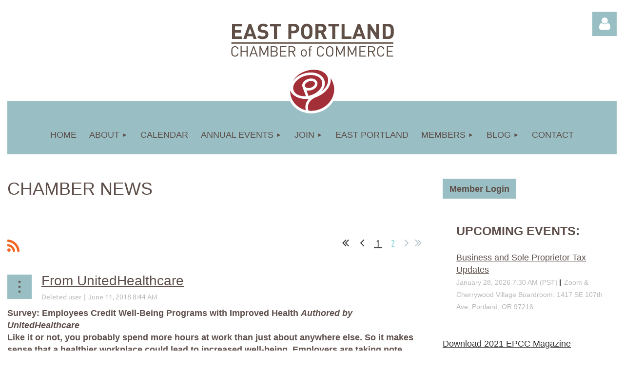

--- FILE ---
content_type: text/html; charset=utf-8
request_url: https://eastportlandchamberofcommerce.com/blog/chamber-news?pg=2
body_size: 25765
content:
<!DOCTYPE html>
<html lang="en" class="no-js ">
	<head id="Head1">
		<link rel="stylesheet" type="text/css" href="https://kit-pro.fontawesome.com/releases/latest/css/pro.min.css" />
<meta name="viewport" content="width=device-width, initial-scale=1.0">
<link href="https://sf.wildapricot.org/BuiltTheme/tinted_tiles_skyfall.v3.0/current/93f1dd44/Styles/combined.css" rel="stylesheet" type="text/css" /><link href="https://eastportlandchamberofcommerce.com/resources/theme/customStyles.css?t=638187510951230000" rel="stylesheet" type="text/css" /><link href="https://eastportlandchamberofcommerce.com/resources/theme/user.css?t=638201037150000000" rel="stylesheet" type="text/css" /><link href="https://live-sf.wildapricot.org/WebUI/built9.12.1-8e232c8/scripts/public/react/index-84b33b4.css" rel="stylesheet" type="text/css" /><link href="https://live-sf.wildapricot.org/WebUI/built9.12.1-8e232c8/css/shared/ui/shared-ui-compiled.css" rel="stylesheet" type="text/css" /><script type="text/javascript" language="javascript" id="idJavaScriptEnvironment">var bonaPage_BuildVer='9.12.1-8e232c8';
var bonaPage_AdminBackendUrl = '/admin/';
var bonaPage_StatRes='https://live-sf.wildapricot.org/WebUI/';
var bonaPage_InternalPageType = { isUndefinedPage : false,isWebPage : true,isAdminPage : false,isDialogPage : false,isSystemPage : false,isErrorPage : false,isError404Page : false };
var bonaPage_PageView = { isAnonymousView : true,isMemberView : false,isAdminView : false };
var WidgetMode = 0;
var bonaPage_IsUserAnonymous = true;
var bonaPage_ThemeVer='93f1dd44638201037150000000638187510951230000'; var bonaPage_ThemeId = 'tinted_tiles_skyfall.v3.0'; var bonaPage_ThemeVersion = '3.0';
var bonaPage_id='18047'; version_id='';
if (bonaPage_InternalPageType && (bonaPage_InternalPageType.isSystemPage || bonaPage_InternalPageType.isWebPage) && window.self !== window.top) { var success = true; try { var tmp = top.location.href; if (!tmp) { top.location = self.location; } } catch (err) { try { if (self != top) { top.location = self.location; } } catch (err) { try { if (self != top) { top = self; } success = false; } catch (err) { success = false; } } success = false; } if (!success) { window.onload = function() { document.open('text/html', 'replace'); document.write('<ht'+'ml><he'+'ad></he'+'ad><bo'+'dy><h1>Wrong document context!</h1></bo'+'dy></ht'+'ml>'); document.close(); } } }
try { function waMetricsGlobalHandler(args) { if (WA.topWindow.waMetricsOuterGlobalHandler && typeof(WA.topWindow.waMetricsOuterGlobalHandler) === 'function') { WA.topWindow.waMetricsOuterGlobalHandler(args); }}} catch(err) {}
 try { if (parent && parent.BonaPage) parent.BonaPage.implementBonaPage(window); } catch (err) { }
try { document.write('<style type="text/css"> .WaHideIfJSEnabled, .HideIfJSEnabled { display: none; } </style>'); } catch(err) {}
var bonaPage_WebPackRootPath = 'https://live-sf.wildapricot.org/WebUI/built9.12.1-8e232c8/scripts/public/react/';</script><script type="text/javascript" language="javascript" src="https://live-sf.wildapricot.org/WebUI/built9.12.1-8e232c8/scripts/shared/bonapagetop/bonapagetop-compiled.js" id="idBonaPageTop"></script><script type="text/javascript" language="javascript" src="https://live-sf.wildapricot.org/WebUI/built9.12.1-8e232c8/scripts/public/react/index-84b33b4.js" id="ReactPublicJs"></script><script type="text/javascript" language="javascript" src="https://live-sf.wildapricot.org/WebUI/built9.12.1-8e232c8/scripts/shared/ui/shared-ui-compiled.js" id="idSharedJs"></script><script type="text/javascript" language="javascript" src="https://live-sf.wildapricot.org/WebUI/built9.12.1-8e232c8/General.js" id=""></script><script type="text/javascript" language="javascript" src="https://sf.wildapricot.org/BuiltTheme/tinted_tiles_skyfall.v3.0/current/93f1dd44/Scripts/combined.js" id=""></script><link href="https://eastportlandchamberofcommerce.com/blog/chamber-news/RSS" rel="alternate" type="application/rss+xml" title="Blog RSS feed" /><title>East Portland Chamber of Commerce - Chamber News</title>
<meta name="Keywords" content="East Portland, Chamber of Commerce, Business, chamber news"/><meta name="Description" content="East Portland Chamber of Commerce is an independent organization dedicated to serving the interests of businesses on Portland’s sprawling Eastside, from the bank of the Willamette River to the City of Gresham." /><!-- Facebook Pixel Code -->
<script>
!function(f,b,e,v,n,t,s){if(f.fbq)return;n=f.fbq=function(){n.callMethod?
n.callMethod.apply(n,arguments):n.queue.push(arguments)};if(!f._fbq)f._fbq=n;
n.push=n;n.loaded=!0;n.version='2.0';n.queue=[];t=b.createElement(e);t.async=!0;
t.src=v;s=b.getElementsByTagName(e)[0];s.parentNode.insertBefore(t,s)}(window,
document,'script','https://connect.facebook.net/en_US/fbevents.js');
fbq('init', '278681609225157'); // Insert your pixel ID here.
fbq('track', 'PageView');
</script>
<noscript><img height="1" width="1" style="display:none"
src="https://www.facebook.com/tr?id=278681609225157&ev=PageView&noscript=1"
/></noscript>
<!-- DO NOT MODIFY -->
<!-- End Facebook Pixel Code --><link rel="search" type="application/opensearchdescription+xml" title="eastportlandchamberofcommerce.com" href="/opensearch.ashx" /></head>
	<body id="PAGEID_18047" class="publicContentView LayoutMain">
<div class="mLayout layoutMain" id="mLayout">

<div class="mobilePanelContainer">
<div id="id_MobilePanel" data-componentId="MobilePanel" class="WaPlaceHolder WaPlaceHolderMobilePanel" style=""><div style=""><div id="id_QFpB82d" class="WaGadgetOnly WaGadgetMobilePanel  gadgetStyleNone" style="" data-componentId="QFpB82d" ><div class="mobilePanel">
	
	<div class="mobilePanelButton buttonMenu" title="Menu">Menu</div>
<div class="mobilePanelButton buttonLogin" title="Log in">Log in</div>
<div class="menuInner">
		<ul class="firstLevel">
<li class=" ">
	<div class="item">
		<a href="https://eastportlandchamberofcommerce.com/" title="Home"><span>Home</span></a>
</div>
</li>
	
<li class=" dir">
	<div class="item">
		<a href="https://eastportlandchamberofcommerce.com/about" title="About"><span>About</span></a>
<ul class="secondLevel">
<li class=" ">
	<div class="item">
		<a href="https://eastportlandchamberofcommerce.com/Partners" title="Partners"><span>Partners</span></a>
</div>
</li>
	
<li class=" ">
	<div class="item">
		<a href="https://eastportlandchamberofcommerce.com/Business-Resources" title="Business Resources"><span>Business Resources</span></a>
</div>
</li>
	
<li class=" ">
	<div class="item">
		<a href="https://eastportlandchamberofcommerce.com/Corporate-Sponsorships" title="Corporate Sponsorships"><span>Corporate Sponsorships</span></a>
</div>
</li>
	
<li class=" ">
	<div class="item">
		<a href="https://eastportlandchamberofcommerce.com/EPCC-Board-Committees" title="Chamber Board &amp; Committees"><span>Chamber Board &amp; Committees</span></a>
</div>
</li>
	
<li class=" ">
	<div class="item">
		<a href="https://eastportlandchamberofcommerce.com/GEAC" title="GEAC"><span>GEAC</span></a>
</div>
</li>
	
</ul>
</div>
</li>
	
<li class=" ">
	<div class="item">
		<a href="https://eastportlandchamberofcommerce.com/Calendar" title="Calendar"><span>Calendar</span></a>
</div>
</li>
	
<li class=" dir">
	<div class="item">
		<a href="https://eastportlandchamberofcommerce.com/Annual-Events" title="Annual Events"><span>Annual Events</span></a>
<ul class="secondLevel">
<li class=" ">
	<div class="item">
		<a href="https://eastportlandchamberofcommerce.com/Annual-Awards-Breakfast" title="Annual Awards Breakfast"><span>Annual Awards Breakfast</span></a>
</div>
</li>
	
<li class=" ">
	<div class="item">
		<a href="https://eastportlandchamberofcommerce.com/Golf-Tournament" title="Golf Tournament"><span>Golf Tournament</span></a>
</div>
</li>
	
</ul>
</div>
</li>
	
<li class=" dir">
	<div class="item">
		<a href="https://eastportlandchamberofcommerce.com/Join" title="Join"><span>Join</span></a>
<ul class="secondLevel">
<li class=" ">
	<div class="item">
		<a href="https://eastportlandchamberofcommerce.com/join-now" title="Join Now"><span>Join Now</span></a>
</div>
</li>
	
<li class=" ">
	<div class="item">
		<a href="https://eastportlandchamberofcommerce.com/Why-Join" title="Why Join?"><span>Why Join?</span></a>
</div>
</li>
	
</ul>
</div>
</li>
	
<li class=" ">
	<div class="item">
		<a href="https://eastportlandchamberofcommerce.com/East-Portland" title="East Portland"><span>East Portland</span></a>
</div>
</li>
	
<li class=" dir">
	<div class="item">
		<a href="https://eastportlandchamberofcommerce.com/members" title="Members"><span>Members</span></a>
<ul class="secondLevel">
<li class=" ">
	<div class="item">
		<a href="https://eastportlandchamberofcommerce.com/Member-Directory" title="Member Directory"><span>Member Directory</span></a>
</div>
</li>
	
<li class=" ">
	<div class="item">
		<a href="https://eastportlandchamberofcommerce.com/member-job-postings" title="Member Job Postings"><span>Member Job Postings</span></a>
</div>
</li>
	
<li class=" ">
	<div class="item">
		<a href="https://eastportlandchamberofcommerce.com/Member-to-Member-Discounts" title="Member to Member Discounts"><span>Member to Member Discounts</span></a>
</div>
</li>
	
</ul>
</div>
</li>
	
<li class=" dir">
	<div class="item">
		<a href="https://eastportlandchamberofcommerce.com/blog" title="BLOG"><span>BLOG</span></a>
<ul class="secondLevel">
<li class="sel ">
	<div class="item">
		<a href="https://eastportlandchamberofcommerce.com/blog/chamber-news" title="Chamber News"><span>Chamber News</span></a>
</div>
</li>
	
<li class=" ">
	<div class="item">
		<a href="https://eastportlandchamberofcommerce.com/Member-Announcements" title="Member Announcements"><span>Member Announcements</span></a>
</div>
</li>
	
</ul>
</div>
</li>
	
<li class=" ">
	<div class="item">
		<a href="https://eastportlandchamberofcommerce.com/Contact" title="Contact"><span>Contact</span></a>
</div>
</li>
	
</ul>
	</div>

	<div class="loginInner">
<div class="loginContainerForm oAuthIsfalse">
<form method="post" action="https://eastportlandchamberofcommerce.com/Sys/Login" id="id_QFpB82d_form" class="generalLoginBox"  data-disableInAdminMode="true">
<input type="hidden" name="ReturnUrl" id="id_QFpB82d_returnUrl" value="">
				<input type="hidden" name="browserData" id="id_QFpB82d_browserField">
<div class="loginUserName">
<div class="loginUserNameTextBox">
		<input name="email" type="text" maxlength="100" placeholder="Email"  id="id_QFpB82d_userName" tabindex="1" class="emailTextBoxControl"/>
	</div>
</div><div class="loginPassword">
<div class="loginPasswordTextBox">
		<input name="password" type="password" placeholder="Password" maxlength="50" id="id_QFpB82d_password" tabindex="2" class="passwordTextBoxControl" autocomplete="off"/>
	</div>
</div> 
    <input id="g-recaptcha-invisible_QFpB82d" name="g-recaptcha-invisible" value="recaptcha" type="hidden"/> 
    <div id="recapcha_placeholder_QFpB82d" style="display:none"></div>
    <span id="idReCaptchaValidator_QFpB82d" errorMessage="Please verify that you are not a robot" style="display:none" validatorType="method" ></span>
    <script>
        $("#idReCaptchaValidator_QFpB82d").on( "wavalidate", function(event, validationResult) {
            if (grecaptcha.getResponse(widgetId_QFpB82d).length == 0){
                grecaptcha.execute(widgetId_QFpB82d);	
                validationResult.shouldStopValidation = true;
                return;
            }

            validationResult.result = true;
        });
  
            var widgetId_QFpB82d;

            var onloadCallback_QFpB82d = function() {
                // Renders the HTML element with id 'recapcha_placeholder_QFpB82d' as a reCAPTCHA widget.
                // The id of the reCAPTCHA widget is assigned to 'widgetId_QFpB82d'.
                widgetId_QFpB82d = grecaptcha.render('recapcha_placeholder_QFpB82d', {
                'sitekey' : '6LfmM_UhAAAAAJSHT-BwkAlQgN0mMViOmaK7oEIV',
                'size': 'invisible',
                'callback': function(){
                    document.getElementById('g-recaptcha-invisible_QFpB82d').form.submit();
                },
                'theme' : 'light'
            });
        };
    </script>
	
    <script src="https://www.google.com/recaptcha/api.js?onload=onloadCallback_QFpB82d&render=explicit" async defer></script>

 <div class="loginActionRememberMe">
		<input id="id_QFpB82d_rememberMe" type="checkbox" name="rememberMe" tabindex="3" class="rememberMeCheckboxControl"/>
		<label for="id_QFpB82d_rememberMe">Remember me</label>
	</div>
<div class="loginPasswordForgot">
		<a href="https://eastportlandchamberofcommerce.com/Sys/ResetPasswordRequest">Forgot password</a>
	</div>
<div class="loginAction">
	<input type="submit" name="ctl03$ctl02$loginViewControl$loginControl$Login" value="Log in" id="id_QFpB82d_loginAction" onclick="if (!browserInfo.clientCookiesEnabled()) {alert('Warning: browser cookies disabled. Please enable them to use this website.'); return false;}" tabindex="4" class="loginButton loginButtonControl"/>
</div></form></div>
</div>

</div>

<script type="text/javascript">

jq$(function()
{
	var gadget = jq$('#id_QFpB82d'),
		menuContainer = gadget.find('.menuInner'),
		loginContainer = gadget.find('.loginInner');

	gadget.find('.buttonMenu').on("click",function()
	{
		menuContainer.toggle();
		loginContainer.hide();
		jq$(this).toggleClass('active');
        jq$('.buttonLogin').removeClass('active');
		return false;
	});

	gadget.find('.buttonLogin').on("click",function()
	{
		loginContainer.toggle();
		menuContainer.hide();
		jq$(this).toggleClass('active');
        jq$('.buttonMenu').removeClass('active');
		return false;
	});

	gadget.find('.mobilePanel').on("click",function(event)
	{
        if( !(jq$(event.target).parents('.loginInner').size() || event.target.className == 'loginInner') )
        {
            menuContainer.hide();
            loginContainer.hide();
            jq$('.buttonLogin').removeClass('active');
            jq$('.buttonMenu').removeClass('active');
        }

        event.stopPropagation();
	});

	jq$('body').on("click",function()
	{
		menuContainer.hide();
		loginContainer.hide();
		jq$('.buttonLogin').removeClass('active');
        jq$('.buttonMenu').removeClass('active');
	});


	// login
	var browserField = document.getElementById('id_QFpB82d' + '_browserField');

	if (browserField)
	{
		browserField.value = browserInfo.getBrowserCapabilitiesData();
	}

	jq$('#id_QFpB82d' + '_form').FormValidate();
	jq$('.WaGadgetMobilePanel form').attr('data-disableInAdminMode', 'false');

});

</script></div></div>
</div></div>

		<!-- header zone -->
		<div class="zonePlace zoneHeader1">
<div id="idHeaderContentHolder" data-componentId="Header" class="WaPlaceHolder WaPlaceHolderHeader" style=""><div style="padding-top:24px;"><div id="id_IGV7lno" data-componentId="IGV7lno" class="WaLayoutContainerFirst hide-on-mobile" style=""><table cellspacing="0" cellpadding="0" class="WaLayoutTable" style=""><tr data-componentId="IGV7lno_row" class="WaLayoutRow"><td id="id_DNoPh39" data-componentId="DNoPh39" class="WaLayoutItem" style="width:25%;"></td><td style="" data-componentId="DNoPh39_separator" class="WaLayoutSeparator"><div style="width: inherit;"></div></td><td id="id_MTiBoyd" data-componentId="MTiBoyd" class="WaLayoutItem" style="width:49%;"><div id="id_NoIYkIc" class="WaLayoutPlaceHolder placeHolderContainer" data-componentId="NoIYkIc" style=""><div style=""><div id="id_Rxs1RFp" class="WaGadgetOnly WaGadgetContent  gadgetStyleNone" style="" data-componentId="Rxs1RFp" ><div class="gadgetStyleBody gadgetContentEditableArea" style="" data-editableArea="0" data-areaHeight="auto">
<a href="/"><img src="/resources/Pictures/Logos/EPCC-standard-logotype.svg" class="epcclogo" alt="" title="" border="0" style="margin-left: auto; margin-right: auto; display: block;"></a></div>
</div></div></div></td><td style="" data-componentId="MTiBoyd_separator" class="WaLayoutSeparator"><div style="width: inherit;"></div></td><td id="id_QQhqA4w" data-componentId="QQhqA4w" class="WaLayoutItem" style="width:25%;"><div id="id_M6LvQPL" class="WaLayoutPlaceHolder placeHolderContainer" data-componentId="M6LvQPL" style=""><div style=""><div id="id_FcUlE8y" class="WaGadgetOnly WaGadgetLoginButton  gadgetStyleNone" style="margin-top:0px;margin-bottom:0px;" data-componentId="FcUlE8y" ><div class="alignRight unauthorized">
  <div class="loginContainer">
    <a class="loginLink" href="https://eastportlandchamberofcommerce.com/Sys/Login" title="Log in">Log in</a>
  </div>
  </div>
<script>
  jq$(function() {
    var gadgetId = jq$('#id_FcUlE8y'),
        containerBox = gadgetId.find('.loginPanel'),
        loginLink = gadgetId.find('.loginLink'),
        transitionTime = 300;

    containerBox.isOpening = false;

    loginLink.on('click',function() {
      if (containerBox.css("visibility") == 'visible') {
        loginLink.removeClass('hover');
        containerBox.animate({ 'opacity': '0' }, transitionTime, function() {
          containerBox.css('visibility','hidden');
          containerBox.css('display','none');
        });
      } else {
        loginLink.addClass('hover');
        containerBox.isOpening = true;
        containerBox.css('display','block');
        containerBox.css('visibility','visible');
        containerBox.animate({ 'opacity': '1' }, transitionTime, function() {
          containerBox.isOpening = false;
        });
      }
    });
    
    containerBox.on('click', function(e) { e.stopPropagation(); });

    jq$('body').on('click',function() {
      if (containerBox.css("visibility") == 'visible' && !containerBox.isOpening) {
        loginLink.removeClass('hover');
        containerBox.animate({ 'opacity': '0' }, transitionTime, function() {
          containerBox.css('visibility','hidden');
          containerBox.css('display','none');
        });
      }
    });
  });
</script>
</div></div></div></td></tr></table> </div><div id="id_lfWDvFa" data-componentId="lfWDvFa" class="WaLayoutContainer hide-on-desktop" style=""><table cellspacing="0" cellpadding="0" class="WaLayoutTable" style=""><tr data-componentId="lfWDvFa_row" class="WaLayoutRow"><td id="id_1mLKT5r" data-componentId="1mLKT5r" class="WaLayoutItem" style="width:33%;"></td><td style="" data-componentId="1mLKT5r_separator" class="WaLayoutSeparator"><div style="width: inherit;"></div></td><td id="id_JxvwDMP" data-componentId="JxvwDMP" class="WaLayoutItem" style="width:33%;"><div id="id_3665FU9" class="WaLayoutPlaceHolder placeHolderContainer" data-componentId="3665FU9" style=""><div style=""><div id="id_ZOPSdIw" class="WaGadgetOnly WaGadgetContent epcclogo gadgetStyleNone" style="border-bottom:5px solid #99BEC4; margin:auto;" data-componentId="ZOPSdIw" ><div class="gadgetStyleBody gadgetContentEditableArea" style="" data-editableArea="0" data-areaHeight="auto">
<p><a href="/"><img src="/resources/Pictures/Logos/EPCC-standard-logo.svg" alt="" title="" border="0" style="margin-left: auto; margin-right: auto; display: block;"></a><br></p></div>
</div></div></div></td><td style="" data-componentId="JxvwDMP_separator" class="WaLayoutSeparator"><div style="width: inherit;"></div></td><td id="id_Ojofill" data-componentId="Ojofill" class="WaLayoutItem" style="width:33%;"></td></tr></table> </div><div id="id_GZp8Gbq" data-componentId="GZp8Gbq" class="WaLayoutContainerLast" style=""><table cellspacing="0" cellpadding="0" class="WaLayoutTable" style=""><tr data-componentId="GZp8Gbq_row" class="WaLayoutRow"><td id="id_3MD8yN8" data-componentId="3MD8yN8" class="WaLayoutItem" style="width:33%;"></td><td style="" data-componentId="3MD8yN8_separator" class="WaLayoutSeparator"><div style="width: inherit;"></div></td><td id="id_Ec3iyEg" data-componentId="Ec3iyEg" class="WaLayoutItem" style="width:33%;"><div id="id_TRSZioT" class="WaLayoutPlaceHolder placeHolderContainer" data-componentId="TRSZioT" style=""><div style=""><div id="id_e5t9f23" class="WaGadgetOnly WaGadgetContent z-desktop rosegadget gadgetStyleNone" style="margin-top:-25px;margin-bottom:-50px;" data-componentId="e5t9f23" ><div class="gadgetStyleBody gadgetContentEditableArea" style="" data-editableArea="0" data-areaHeight="auto">
<p><img src="/resources/Pictures/Logos/EPCC-square-ROSEicon.svg" class="rose" alt="" title="" border="0" style="margin-left: auto; margin-right: auto; display: block;"></p></div>
</div></div></div></td><td style="" data-componentId="Ec3iyEg_separator" class="WaLayoutSeparator"><div style="width: inherit;"></div></td><td id="id_YuX3YPp" data-componentId="YuX3YPp" class="WaLayoutItem" style="width:33%;"></td></tr></table> </div></div>
</div></div>
		<div class="zonePlace zoneHeader2">
<div id="id_Header1" data-componentId="Header1" class="WaPlaceHolder menubackground WaPlaceHolderHeader1" style="background-color:#99BEC4;min-height:90px;"><div style="padding-top:30px;padding-right:0px;padding-bottom:0px;padding-left:0px;"><div id="id_yOhi7Wr" class="WaGadgetOnly WaGadgetMenuHorizontal  gadgetStyleNone" style="margin-bottom:10px;" data-componentId="yOhi7Wr" ><div class="menuBackground"></div>
<div class="menuInner">
	<ul class="firstLevel">
<li class=" ">
	<div class="item">
		<a href="https://eastportlandchamberofcommerce.com/" title="Home"><span>Home</span></a>
</div>
</li>
	
<li class=" dir">
	<div class="item">
		<a href="https://eastportlandchamberofcommerce.com/about" title="About"><span>About</span></a>
<ul class="secondLevel">
<li class=" ">
	<div class="item">
		<a href="https://eastportlandchamberofcommerce.com/Partners" title="Partners"><span>Partners</span></a>
</div>
</li>
	
<li class=" ">
	<div class="item">
		<a href="https://eastportlandchamberofcommerce.com/Business-Resources" title="Business Resources"><span>Business Resources</span></a>
</div>
</li>
	
<li class=" ">
	<div class="item">
		<a href="https://eastportlandchamberofcommerce.com/Corporate-Sponsorships" title="Corporate Sponsorships"><span>Corporate Sponsorships</span></a>
</div>
</li>
	
<li class=" ">
	<div class="item">
		<a href="https://eastportlandchamberofcommerce.com/EPCC-Board-Committees" title="Chamber Board &amp; Committees"><span>Chamber Board &amp; Committees</span></a>
</div>
</li>
	
<li class=" ">
	<div class="item">
		<a href="https://eastportlandchamberofcommerce.com/GEAC" title="GEAC"><span>GEAC</span></a>
</div>
</li>
	
</ul>
</div>
</li>
	
<li class=" ">
	<div class="item">
		<a href="https://eastportlandchamberofcommerce.com/Calendar" title="Calendar"><span>Calendar</span></a>
</div>
</li>
	
<li class=" dir">
	<div class="item">
		<a href="https://eastportlandchamberofcommerce.com/Annual-Events" title="Annual Events"><span>Annual Events</span></a>
<ul class="secondLevel">
<li class=" ">
	<div class="item">
		<a href="https://eastportlandchamberofcommerce.com/Annual-Awards-Breakfast" title="Annual Awards Breakfast"><span>Annual Awards Breakfast</span></a>
</div>
</li>
	
<li class=" ">
	<div class="item">
		<a href="https://eastportlandchamberofcommerce.com/Golf-Tournament" title="Golf Tournament"><span>Golf Tournament</span></a>
</div>
</li>
	
</ul>
</div>
</li>
	
<li class=" dir">
	<div class="item">
		<a href="https://eastportlandchamberofcommerce.com/Join" title="Join"><span>Join</span></a>
<ul class="secondLevel">
<li class=" ">
	<div class="item">
		<a href="https://eastportlandchamberofcommerce.com/join-now" title="Join Now"><span>Join Now</span></a>
</div>
</li>
	
<li class=" ">
	<div class="item">
		<a href="https://eastportlandchamberofcommerce.com/Why-Join" title="Why Join?"><span>Why Join?</span></a>
</div>
</li>
	
</ul>
</div>
</li>
	
<li class=" ">
	<div class="item">
		<a href="https://eastportlandchamberofcommerce.com/East-Portland" title="East Portland"><span>East Portland</span></a>
</div>
</li>
	
<li class=" dir">
	<div class="item">
		<a href="https://eastportlandchamberofcommerce.com/members" title="Members"><span>Members</span></a>
<ul class="secondLevel">
<li class=" ">
	<div class="item">
		<a href="https://eastportlandchamberofcommerce.com/Member-Directory" title="Member Directory"><span>Member Directory</span></a>
</div>
</li>
	
<li class=" ">
	<div class="item">
		<a href="https://eastportlandchamberofcommerce.com/member-job-postings" title="Member Job Postings"><span>Member Job Postings</span></a>
</div>
</li>
	
<li class=" ">
	<div class="item">
		<a href="https://eastportlandchamberofcommerce.com/Member-to-Member-Discounts" title="Member to Member Discounts"><span>Member to Member Discounts</span></a>
</div>
</li>
	
</ul>
</div>
</li>
	
<li class=" dir">
	<div class="item">
		<a href="https://eastportlandchamberofcommerce.com/blog" title="BLOG"><span>BLOG</span></a>
<ul class="secondLevel">
<li class="sel ">
	<div class="item">
		<a href="https://eastportlandchamberofcommerce.com/blog/chamber-news" title="Chamber News"><span>Chamber News</span></a>
</div>
</li>
	
<li class=" ">
	<div class="item">
		<a href="https://eastportlandchamberofcommerce.com/Member-Announcements" title="Member Announcements"><span>Member Announcements</span></a>
</div>
</li>
	
</ul>
</div>
</li>
	
<li class=" ">
	<div class="item">
		<a href="https://eastportlandchamberofcommerce.com/Contact" title="Contact"><span>Contact</span></a>
</div>
</li>
	
</ul>
</div>


<script type="text/javascript">

	jq$(function()
	{

		WebFont.load({
			custom: {
				families: ['Ubuntu', 'Ubuntu condensed']
			},
			active: function()
			{
				resizeMenu();
			}
		});


		var gadgetHorMenu = jq$('#id_yOhi7Wr'),
			gadgetHorMenuContainer = gadgetHorMenu.find('.menuInner'),
			firstLevelMenu = gadgetHorMenu.find('ul.firstLevel'),
			holderInitialMenu = firstLevelMenu.children(),
			outsideItems = null,
			phantomElement = '<li class="phantom"><div class="item"><a href="#"><span>&#x2261;</span></a><ul class="secondLevel"></ul></div></li>',
			placeHolder = gadgetHorMenu.parents('.WaLayoutPlaceHolder'),
			placeHolderId = placeHolder && placeHolder.attr('data-componentId'),
			mobileState = false,
			isTouchSupported = !!(('ontouchstart' in window) || (window.DocumentTouch && document instanceof DocumentTouch) || (navigator.msPointerEnabled && navigator.msMaxTouchPoints));


		function resizeMenu()
		{
			var i,
				len,
				fitMenuWidth = 0,
				menuItemPhantomWidth = 80;

			firstLevelMenu.html( holderInitialMenu).removeClass('adapted').css({ width: 'auto' }); // restore initial menu

			if( firstLevelMenu.width() > gadgetHorMenuContainer.width() ) // if menu oversize
			{
				menuItemPhantomWidth = firstLevelMenu.addClass('adapted').append( phantomElement).children('.phantom').width();

				for( i = 0, len = holderInitialMenu.size(); i <= len; i++ )
				{
					fitMenuWidth += jq$( holderInitialMenu.get(i) ).width();

					if( fitMenuWidth + menuItemPhantomWidth > gadgetHorMenuContainer.width() )
					{
						outsideItems = firstLevelMenu.children(':gt('+(i-1)+'):not(.phantom)').remove();
						firstLevelMenu.find('.phantom > .item > ul').append( outsideItems);
						gadgetHorMenuContainer.css('overflow','visible');
						break;
					}
				}
				gadgetHorMenu.find('.phantom > .item > a').click(function(){ return false; });
			}

			disableFirstTouch();

			firstLevelMenu.css( 'width', '' ); // restore initial menu width
			firstLevelMenu.children().removeClass('last-child').eq(-1).addClass('last-child'); // add last-child mark
		}

		jq$(window).resize(function()
		{
			resizeMenu();
		});

		function onLayoutColumnResized(sender, args)
		{
			args = args || {};

			if (placeHolderId && (placeHolderId == args.leftColPlaceHolderId || placeHolderId == args.rightColPlaceHolderId))
			{
				resizeMenu();
			}
		}

		BonaPage.addPageStateHandler(BonaPage.PAGE_PARSED, function() { WA.Gadgets.LayoutColumnResized.addHandler(onLayoutColumnResized); });
		BonaPage.addPageStateHandler(BonaPage.PAGE_UNLOADED, function() { WA.Gadgets.LayoutColumnResized.removeHandler(onLayoutColumnResized); });


        function disableFirstTouch()
        {
          if (!isTouchSupported) return;

          jq$('#id_yOhi7Wr').find('.menuInner li.dir > .item > a').on( 'click', function(event)
          {
            if( !this.touchCounter )
              this.touchCounter = 0;

            if( this.touchCounter >= 1 )
            {
              this.touchCounter = 0;
              return true;
            }
            this.touchCounter++;

            if (!mobileState)
            {
              WA.stopEventDefault(event);
            }
          });

          jq$('#id_yOhi7Wr').find('.menuInner li.dir > .item > a').on( 'mouseout', function(event)
          {
            if( !this.touchCounter )
              this.touchCounter = 0;
            this.touchCounter = 0;
          });
        }

        disableFirstTouch();
	});
</script></div></div>
</div></div>
		<!-- /header zone -->

<!-- content zone -->
	<div class="zonePlace zoneContent">
<div id="idPrimaryContentBlock1Content" data-componentId="Content" class="WaPlaceHolder belowrose WaPlaceHolderContent" style=""><div style=""><div id="id_6NRfvpG" data-componentId="6NRfvpG" class="WaLayoutContainerOnly" style=""><table cellspacing="0" cellpadding="0" class="WaLayoutTable" style=""><tr data-componentId="6NRfvpG_row" class="WaLayoutRow"><td id="id_uHBtE1x" data-componentId="uHBtE1x" class="WaLayoutItem" style="width:70%;"><div id="id_mEDSYjg" class="WaLayoutPlaceHolder placeHolderContainer" data-componentId="mEDSYjg" style=""><div style="padding-right:15px;"><div id="id_cEvOzxK" class="WaGadgetFirst WaGadgetContent  gadgetStyleNone" style="" data-componentId="cEvOzxK" ><div class="gadgetStyleTitle" style=" "><h4 class="gadgetTitleH4">
Chamber News</h4></div>
<div class="gadgetStyleBody gadgetContentEditableArea" style="" data-editableArea="0" data-areaHeight="auto">
<p><br></p></div>
</div><div id="id_dI9LwSV" class="WaGadgetLast WaGadgetBlog  gadgetStyleNone WaGadgetBlogStateList" style="" data-componentId="dI9LwSV" ><div class="gadgetStyleBody " style=""  data-areaHeight="auto">




<form method="post" action="" id="form">
<div class="aspNetHidden">
<input type="hidden" name="__EVENTTARGET" id="__EVENTTARGET" value="" />
<input type="hidden" name="__EVENTARGUMENT" id="__EVENTARGUMENT" value="" />
<input type="hidden" name="__VIEWSTATE" id="__VIEWSTATE" value="pbEbrbB7v7J/YtER6aqG4so6uT9SWdfKkIel4yIahSZZU7v0Q6to7cUCO7aM43LiuB9NG3yq/cnxHZL6Gyw3g+OgCI4RV036sJkQkx9UByTRzVOCDsTHGXi+Rgevf2pXEe8gER5MpWwJLA6GbsCsBD6Mah8MaHhL/Oa+Y9uPSgxH2dR41qPIQw65t0HPe1gfkHif9/Fh9fo7nS8P7cNOr+xYPz5tsr6b6w/CzADntGetGxBDNdwGi/PkX46tLkptTnEC3RyZh+4N3Se0SeCQVwtEAp0=" />
</div>

<script type="text/javascript">
//<![CDATA[
var theForm = document.forms['form'];
if (!theForm) {
    theForm = document.form;
}
function __doPostBack(eventTarget, eventArgument) {
    if (!theForm.onsubmit || (theForm.onsubmit() != false)) {
        theForm.__EVENTTARGET.value = eventTarget;
        theForm.__EVENTARGUMENT.value = eventArgument;
        theForm.submit();
    }
}
//]]>
</script>


<script src="/WebResource.axd?d=yaR7zmKeYvCXo6E0l2jqTEcJktAZ9oglcSuHPEtwuv6Y-OZLuwmAx_h0q7K0hGBiped7bOpo6dhIvocpAjPu6UieYjY1&amp;t=638901536248157332" type="text/javascript"></script>


<script type="text/javascript">
//<![CDATA[
var deleteAccessGrantedFunctionalBlock1_ctl00_blogPostList_postList_ctl01_blogEntry = false;
var deleteAccessGrantedFunctionalBlock1_ctl00_blogPostList_postList_ctl02_blogEntry = false;
var deleteAccessGrantedFunctionalBlock1_ctl00_blogPostList_postList_ctl03_blogEntry = false;
var deleteAccessGrantedFunctionalBlock1_ctl00_blogPostList_postList_ctl04_blogEntry = false;
var deleteAccessGrantedFunctionalBlock1_ctl00_blogPostList_postList_ctl05_blogEntry = false;
var deleteAccessGrantedFunctionalBlock1_ctl00_blogPostList_postList_ctl06_blogEntry = false;
var deleteAccessGrantedFunctionalBlock1_ctl00_blogPostList_postList_ctl07_blogEntry = false;
//]]>
</script>

    
    <input type="hidden" name="FunctionalBlock1$contentModeHidden" id="FunctionalBlock1_contentModeHidden" value="1" />

    
      <a href="https://eastportlandchamberofcommerce.com/blog/chamber-news/RSS" id="FunctionalBlock1_ctl00_blogPostList_rssLink" target="_top" class="rssFeedLabel">
                    <img id="FunctionalBlock1_ctl00_blogPostList_rssLogo" title="Blog RSS feed" src="https://live-sf.wildapricot.org/ThemeSharedRes/images/rss.png" alt="Blog RSS feed" />
                  </a>
    
    <div class="pagerOuterContainer pagerIsNotEmpty" id='idBlogTopPagerContainer'><div class="cornersContainer"><div class="topCorners"><div class="c1"></div><div class="c2"></div><div class="c3"></div><div class="c4"></div><div class="c5"></div><!--[if gt IE 6]><!--><div class="r1"><div class="r2"><div class="r3"><div class="r4"><div class="r5"></div></div></div></div></div><!--<![endif]--></div></div><div  class="blogPagerContainer"><div class="d1"><div class="d2"><div class="d3"><div class="d4"><div class="d5"><div class="d6"><div class="d7"><div class="d8"><div class="d9"><div class="inner">
        
<a href="https://eastportlandchamberofcommerce.com/blog/chamber-news?pg=1" class="bound" title="First page">&lt;&lt; First</a>
<a href="https://eastportlandchamberofcommerce.com/blog/chamber-news?pg=1" class="near" title="Previous page">&nbsp;&lt; Prev&nbsp;</a>


    <a href="https://eastportlandchamberofcommerce.com/blog/chamber-news?pg=1">&nbsp;1&nbsp;</a>
  
    <span class="linkCurrent">&nbsp;2&nbsp;</span>
  

<span class="near"><span class="linkDisabled">&nbsp;Next &gt;&nbsp;</span></span>
<span class="bound"><span class="linkDisabled">Last &gt;&gt;&nbsp;</span></span>


      <div class="clearEndContainer"></div></div></div></div></div></div></div></div></div></div></div></div><div class="cornersContainer"><div class="bottomCorners"><!--[if gt IE 6]><!--><div class="r1"><div class="r2"><div class="r3"><div class="r4"><div class="r5"></div></div></div></div></div><!--<![endif]--><div class="c5"></div><div class="c4"></div><div class="c3"></div><div class="c2"></div><div class="c1"></div></div></div></div>

    <div class="blogPostListOuterContainer" id='idBlogPostListContainer'><div class="cornersContainer"><div class="topCorners"><div class="c1"></div><div class="c2"></div><div class="c3"></div><div class="c4"></div><div class="c5"></div><!--[if gt IE 6]><!--><div class="r1"><div class="r2"><div class="r3"><div class="r4"><div class="r5"></div></div></div></div></div><!--<![endif]--></div></div><div  class="blogPostListContainer"><div class="d1"><div class="d2"><div class="d3"><div class="d4"><div class="d5"><div class="d6"><div class="d7"><div class="d8"><div class="d9"><div class="inner">
        
            <ul class="boxesList">
          
            <li class="boxesListItem" id='6303772'>
               <div class="boxOuterContainer boxBaseView"><div class="cornersContainer"><div class="topCorners"><div class="c1"></div><div class="c2"></div><div class="c3"></div><div class="c4"></div><div class="c5"></div><!--[if gt IE 6]><!--><div class="r1"><div class="r2"><div class="r3"><div class="r4"><div class="r5"></div></div></div></div></div><!--<![endif]--></div></div><div  class="boxContainer"><div class="d1"><div class="d2"><div class="d3"><div class="d4"><div class="d5"><div class="d6"><div class="d7"><div class="d8"><div class="d9"><div class="inner">
    <div class="boxHeaderOuterContainer"><div class="cornersContainer"><div class="topCorners"><div class="c1"></div><div class="c2"></div><div class="c3"></div><div class="c4"></div><div class="c5"></div><!--[if gt IE 6]><!--><div class="r1"><div class="r2"><div class="r3"><div class="r4"><div class="r5"></div></div></div></div></div><!--<![endif]--></div></div><div  class="boxHeaderContainer"><div class="d1"><div class="d2"><div class="d3"><div class="d4"><div class="d5"><div class="d6"><div class="d7"><div class="d8"><div class="d9"><div class="inner">
        <h4 class="boxHeaderTitle">
          <a href="https://eastportlandchamberofcommerce.com/blog/chamber-news/6303772">From UnitedHealthcare</a>
          
        </h4>
      <div class="clearEndContainer"></div></div></div></div></div></div></div></div></div></div></div></div><div class="cornersContainer"><div class="bottomCorners"><!--[if gt IE 6]><!--><div class="r1"><div class="r2"><div class="r3"><div class="r4"><div class="r5"></div></div></div></div></div><!--<![endif]--><div class="c5"></div><div class="c4"></div><div class="c3"></div><div class="c2"></div><div class="c1"></div></div></div></div>

    <div class="boxBodyOuterContainer"><div class="cornersContainer"><div class="topCorners"><div class="c1"></div><div class="c2"></div><div class="c3"></div><div class="c4"></div><div class="c5"></div><!--[if gt IE 6]><!--><div class="r1"><div class="r2"><div class="r3"><div class="r4"><div class="r5"></div></div></div></div></div><!--<![endif]--></div></div><div  class="boxBodyContainer"><div class="d1"><div class="d2"><div class="d3"><div class="d4"><div class="d5"><div class="d6"><div class="d7"><div class="d8"><div class="d9"><div class="inner">
        <div class="boxBodyInfoOuterContainer"><div class="cornersContainer"><div class="topCorners"><div class="c1"></div><div class="c2"></div><div class="c3"></div><div class="c4"></div><div class="c5"></div><!--[if gt IE 6]><!--><div class="r1"><div class="r2"><div class="r3"><div class="r4"><div class="r5"></div></div></div></div></div><!--<![endif]--></div></div><div  class="boxBodyInfoContainer"><div class="d1"><div class="d2"><div class="d3"><div class="d4"><div class="d5"><div class="d6"><div class="d7"><div class="d8"><div class="d9"><div class="inner">
            <div class="boxInfoContainer">
              <h5> 
                <span class="postedOn">June 11, 2018 8:44 AM</span> |
                <span class="postedByLabel">Deleted user</span>
              </h5>
            </div>
          <div class="clearEndContainer"></div></div></div></div></div></div></div></div></div></div></div></div><div class="cornersContainer"><div class="bottomCorners"><!--[if gt IE 6]><!--><div class="r1"><div class="r2"><div class="r3"><div class="r4"><div class="r5"></div></div></div></div></div><!--<![endif]--><div class="c5"></div><div class="c4"></div><div class="c3"></div><div class="c2"></div><div class="c1"></div></div></div></div>

          <div class="boxBodyContentOuterContainer"><div class="cornersContainer"><div class="topCorners"><div class="c1"></div><div class="c2"></div><div class="c3"></div><div class="c4"></div><div class="c5"></div><!--[if gt IE 6]><!--><div class="r1"><div class="r2"><div class="r3"><div class="r4"><div class="r5"></div></div></div></div></div><!--<![endif]--></div></div><div  class="boxBodyContentContainer"><div class="d1"><div class="d2"><div class="d3"><div class="d4"><div class="d5"><div class="d6"><div class="d7"><div class="d8"><div class="d9"><div class="inner">
                  <div class="blogPostBody gadgetBlogEditableArea">
                      <P><STRONG>Survey: Employees Credit Well-Being Programs with Improved Health <EM>Authored by UnitedHealthcare</EM> <STRONG><BR>
Like it or not, you probably spend more hours at work than just about anywhere else. So it makes sense that a healthier workplace could lead to increased well-being. Employers are taking note, with an increasing number of organizations offering health and well-being initiatives.</STRONG><BR>
More than half (53 percent) of employees with access to an employer-sponsored well-being program say the initiative has had a positive effect on their health, according to <A name="_Hlk514337653"></A>UnitedHealthcare’s 2018 “Wellness Check Up Survey.” Of those, 88 percent said the programs motivated them to pay more attention to their health, 67 percent reported the initiatives helped them lose weight, and 30 percent said they helped detect a disease or medical condition.<STRONG><BR>
Among employees without access to well-being programs, 73 percent of respondents said they would be interested in such initiatives if offered, including 42 percent who are “very interested.”<BR>
<BR>
In today’s competitive business environment, offering these programs might help companies establish themselves as “employers of choice,” said Rebecca Madsen, UnitedHealthcare chief consumer officer. “By investing in wellness programs, employers are in a unique position to drive engagement and create healthier, happier and more productive workforces.”</STRONG><BR>
Other survey findings show more employees than ever are using activity trackers, with 27 percent owning one of the devices, double the 13 percent of them who owned a device the previous year. <STRONG><BR>
Despite that increase in active tracker usage, the survey found that many employees overestimate their levels of physical activity<FONT color="#FF0000">.</FONT> Seventy-four percent claimed they met government recommendations for physical activity (defined as at least two and a half hours per week of moderate-intensity aerobic activity and two days or more per week of moderate- or high-intensity muscle-strengthening activities). However, the Centers for Disease Control &amp; Prevention reports that just 20 percent of people meet those recommended guidelines.</STRONG><BR>
Whether you have a wellness program at your job or not, it’s important to take responsibility for your own health and wellness. Seek out resources through your community, health plan or employer to help support your own wellness journey. <STRONG><BR>
<A href="https://na01.safelinks.protection.outlook.com/?url=https%3A%2F%2Fnewsroom.uhc.com%2Fwellness-checkup-study-2018.html&amp;data=02%7C01%7Cdebbie%40westsidesec.com%7Caf51f4b2d8ca473775a808d5cd7dc6ef%7C29a71608e9464965853245307e036395%7C0%7C1%7C636640862524626004&amp;sdata=sI3vylkdWDndkHwyUvfn9Sm%2F%2B9P43TgF4Grxsgahqv4%3D&amp;reserved=0">See the full Wellness Check Up Survey results.</A></STRONG></STRONG></P>

<P><BR></P>
                  </div>
                  <a name="addComment"></a>
              <div class="clearEndContainer"></div></div></div></div></div></div></div></div></div></div></div></div><div class="cornersContainer"><div class="bottomCorners"><!--[if gt IE 6]><!--><div class="r1"><div class="r2"><div class="r3"><div class="r4"><div class="r5"></div></div></div></div></div><!--<![endif]--><div class="c5"></div><div class="c4"></div><div class="c3"></div><div class="c2"></div><div class="c1"></div></div></div></div>
      <div class="clearEndContainer"></div></div></div></div></div></div></div></div></div></div></div></div><div class="cornersContainer"><div class="bottomCorners"><!--[if gt IE 6]><!--><div class="r1"><div class="r2"><div class="r3"><div class="r4"><div class="r5"></div></div></div></div></div><!--<![endif]--><div class="c5"></div><div class="c4"></div><div class="c3"></div><div class="c2"></div><div class="c1"></div></div></div></div>
    
    <div class="boxFooterOuterContainer"><div class="cornersContainer"><div class="topCorners"><div class="c1"></div><div class="c2"></div><div class="c3"></div><div class="c4"></div><div class="c5"></div><!--[if gt IE 6]><!--><div class="r1"><div class="r2"><div class="r3"><div class="r4"><div class="r5"></div></div></div></div></div><!--<![endif]--></div></div><div  class="boxFooterContainer"><div class="d1"><div class="d2"><div class="d3"><div class="d4"><div class="d5"><div class="d6"><div class="d7"><div class="d8"><div class="d9"><div class="inner">
        <div id="FunctionalBlock1_ctl00_blogPostList_postList_ctl01_blogEntry_postBottom" class="postBottom" messageId="6303772">
          <div class="boxFooterPrimaryOuterContainer"><div class="cornersContainer"><div class="topCorners"><div class="c1"></div><div class="c2"></div><div class="c3"></div><div class="c4"></div><div class="c5"></div><!--[if gt IE 6]><!--><div class="r1"><div class="r2"><div class="r3"><div class="r4"><div class="r5"></div></div></div></div></div><!--<![endif]--></div></div><div  class="boxFooterPrimaryContainer"><div class="d1"><div class="d2"><div class="d3"><div class="d4"><div class="d5"><div class="d6"><div class="d7"><div class="d8"><div class="d9"><div class="inner">
              <a href="https://eastportlandchamberofcommerce.com/Sys/Login?ReturnUrl=%2fblog%2fchamber-news%2f6303772%2fReply%3freplyTo%3d6303772%26anchor%3daddComment">Add comment</a>
            <div class="clearEndContainer"></div></div></div></div></div></div></div></div></div></div></div></div><div class="cornersContainer"><div class="bottomCorners"><!--[if gt IE 6]><!--><div class="r1"><div class="r2"><div class="r3"><div class="r4"><div class="r5"></div></div></div></div></div><!--<![endif]--><div class="c5"></div><div class="c4"></div><div class="c3"></div><div class="c2"></div><div class="c1"></div></div></div></div>
          <div class="boxFooterSecondaryOuterContainer"><div class="cornersContainer"><div class="topCorners"><div class="c1"></div><div class="c2"></div><div class="c3"></div><div class="c4"></div><div class="c5"></div><!--[if gt IE 6]><!--><div class="r1"><div class="r2"><div class="r3"><div class="r4"><div class="r5"></div></div></div></div></div><!--<![endif]--></div></div><div  class="boxFooterSecondaryContainer"><div class="d1"><div class="d2"><div class="d3"><div class="d4"><div class="d5"><div class="d6"><div class="d7"><div class="d8"><div class="d9"><div class="inner">
              
              
            <div class="clearEndContainer"></div></div></div></div></div></div></div></div></div></div></div></div><div class="cornersContainer"><div class="bottomCorners"><!--[if gt IE 6]><!--><div class="r1"><div class="r2"><div class="r3"><div class="r4"><div class="r5"></div></div></div></div></div><!--<![endif]--><div class="c5"></div><div class="c4"></div><div class="c3"></div><div class="c2"></div><div class="c1"></div></div></div></div>
        </div>
        
        <div class="replyContainer">
          
        </div>
        <div style="display:none">
          <input type="submit" name="FunctionalBlock1$ctl00$blogPostList$postList$ctl01$blogEntry$editPost" value="Edit post" onclick="javascript:WebForm_DoPostBackWithOptions(new WebForm_PostBackOptions(&quot;FunctionalBlock1$ctl00$blogPostList$postList$ctl01$blogEntry$editPost&quot;, &quot;&quot;, true, &quot;&quot;, &quot;&quot;, false, false))" id="FunctionalBlock1_ctl00_blogPostList_postList_ctl01_blogEntry_editPost" title="Edit current post" />
          <input type="submit" name="FunctionalBlock1$ctl00$blogPostList$postList$ctl01$blogEntry$deletePost" value="Delete post" onclick="javascript:WebForm_DoPostBackWithOptions(new WebForm_PostBackOptions(&quot;FunctionalBlock1$ctl00$blogPostList$postList$ctl01$blogEntry$deletePost&quot;, &quot;&quot;, true, &quot;&quot;, &quot;&quot;, false, false))" id="FunctionalBlock1_ctl00_blogPostList_postList_ctl01_blogEntry_deletePost" title="Delete current post" />
        </div>
      <div class="clearEndContainer"></div></div></div></div></div></div></div></div></div></div></div></div><div class="cornersContainer"><div class="bottomCorners"><!--[if gt IE 6]><!--><div class="r1"><div class="r2"><div class="r3"><div class="r4"><div class="r5"></div></div></div></div></div><!--<![endif]--><div class="c5"></div><div class="c4"></div><div class="c3"></div><div class="c2"></div><div class="c1"></div></div></div></div>
  <div class="clearEndContainer"></div></div></div></div></div></div></div></div></div></div></div></div><div class="cornersContainer"><div class="bottomCorners"><!--[if gt IE 6]><!--><div class="r1"><div class="r2"><div class="r3"><div class="r4"><div class="r5"></div></div></div></div></div><!--<![endif]--><div class="c5"></div><div class="c4"></div><div class="c3"></div><div class="c2"></div><div class="c1"></div></div></div></div>
<script type="text/javascript">
  function deleteClickConfirmationFunctionalBlock1_ctl00_blogPostList_postList_ctl01_blogEntry()
  {
    if (deleteAccessGrantedFunctionalBlock1_ctl00_blogPostList_postList_ctl01_blogEntry != true)
    {
      return false;
    }
  
    if (!confirm(deleteConfirmText)) return false;
    
    Page_BlockSubmit = false;
    
    return true;
  }
  
  function deleteClickConfirmationAdminPanelFunctionalBlock1_ctl00_blogPostList_postList_ctl01_blogEntry()
  {
    if (deleteAccessGrantedFunctionalBlock1_ctl00_blogPostList_postList_ctl01_blogEntry != true)
    {
      return false;
    }

    if (!confirm(deleteConfirmText)) return false;
    
    Page_BlockSubmit = false;
    
    return true;
  }
</script>

            </li>
          
            <li class="boxesListItem" id='6120403'>
               <div class="boxOuterContainer boxBaseView"><div class="cornersContainer"><div class="topCorners"><div class="c1"></div><div class="c2"></div><div class="c3"></div><div class="c4"></div><div class="c5"></div><!--[if gt IE 6]><!--><div class="r1"><div class="r2"><div class="r3"><div class="r4"><div class="r5"></div></div></div></div></div><!--<![endif]--></div></div><div  class="boxContainer"><div class="d1"><div class="d2"><div class="d3"><div class="d4"><div class="d5"><div class="d6"><div class="d7"><div class="d8"><div class="d9"><div class="inner">
    <div class="boxHeaderOuterContainer"><div class="cornersContainer"><div class="topCorners"><div class="c1"></div><div class="c2"></div><div class="c3"></div><div class="c4"></div><div class="c5"></div><!--[if gt IE 6]><!--><div class="r1"><div class="r2"><div class="r3"><div class="r4"><div class="r5"></div></div></div></div></div><!--<![endif]--></div></div><div  class="boxHeaderContainer"><div class="d1"><div class="d2"><div class="d3"><div class="d4"><div class="d5"><div class="d6"><div class="d7"><div class="d8"><div class="d9"><div class="inner">
        <h4 class="boxHeaderTitle">
          <a href="https://eastportlandchamberofcommerce.com/blog/chamber-news/6120403">East Metro Economic Prosperity Forum</a>
          
        </h4>
      <div class="clearEndContainer"></div></div></div></div></div></div></div></div></div></div></div></div><div class="cornersContainer"><div class="bottomCorners"><!--[if gt IE 6]><!--><div class="r1"><div class="r2"><div class="r3"><div class="r4"><div class="r5"></div></div></div></div></div><!--<![endif]--><div class="c5"></div><div class="c4"></div><div class="c3"></div><div class="c2"></div><div class="c1"></div></div></div></div>

    <div class="boxBodyOuterContainer"><div class="cornersContainer"><div class="topCorners"><div class="c1"></div><div class="c2"></div><div class="c3"></div><div class="c4"></div><div class="c5"></div><!--[if gt IE 6]><!--><div class="r1"><div class="r2"><div class="r3"><div class="r4"><div class="r5"></div></div></div></div></div><!--<![endif]--></div></div><div  class="boxBodyContainer"><div class="d1"><div class="d2"><div class="d3"><div class="d4"><div class="d5"><div class="d6"><div class="d7"><div class="d8"><div class="d9"><div class="inner">
        <div class="boxBodyInfoOuterContainer"><div class="cornersContainer"><div class="topCorners"><div class="c1"></div><div class="c2"></div><div class="c3"></div><div class="c4"></div><div class="c5"></div><!--[if gt IE 6]><!--><div class="r1"><div class="r2"><div class="r3"><div class="r4"><div class="r5"></div></div></div></div></div><!--<![endif]--></div></div><div  class="boxBodyInfoContainer"><div class="d1"><div class="d2"><div class="d3"><div class="d4"><div class="d5"><div class="d6"><div class="d7"><div class="d8"><div class="d9"><div class="inner">
            <div class="boxInfoContainer">
              <h5> 
                <span class="postedOn">April 25, 2018 3:47 PM</span> |
                <span class="postedByLink"><a href="https://eastportlandchamberofcommerce.com/Sys/PublicProfile/31337426">Scott Hendison</a><span class="postedByComment"> (Administrator)</span></span>
              </h5>
            </div>
          <div class="clearEndContainer"></div></div></div></div></div></div></div></div></div></div></div></div><div class="cornersContainer"><div class="bottomCorners"><!--[if gt IE 6]><!--><div class="r1"><div class="r2"><div class="r3"><div class="r4"><div class="r5"></div></div></div></div></div><!--<![endif]--><div class="c5"></div><div class="c4"></div><div class="c3"></div><div class="c2"></div><div class="c1"></div></div></div></div>

          <div class="boxBodyContentOuterContainer"><div class="cornersContainer"><div class="topCorners"><div class="c1"></div><div class="c2"></div><div class="c3"></div><div class="c4"></div><div class="c5"></div><!--[if gt IE 6]><!--><div class="r1"><div class="r2"><div class="r3"><div class="r4"><div class="r5"></div></div></div></div></div><!--<![endif]--></div></div><div  class="boxBodyContentContainer"><div class="d1"><div class="d2"><div class="d3"><div class="d4"><div class="d5"><div class="d6"><div class="d7"><div class="d8"><div class="d9"><div class="inner">
                  <div class="blogPostBody gadgetBlogEditableArea">
                      <p><span style="background-color: rgb(255, 255, 255);"><font style="font-size: 14px;" color="#1D2129" face="Helvetica, Arial, sans-serif">EPCC has a reciprocal agreement with East Metro Economic Alliance (EMEA) who has many of the same goals as the chamber.&nbsp;<span style="background-color: rgb(255, 255, 255);"><font style="font-size: 14px;" color="#1D2129" face="Helvetica, Arial, sans-serif">This is a prosperity forum they have put together for May 4th.&nbsp;</font></span>&nbsp;</font></span></p>

<p><font color="#1D2129" face="Helvetica, Arial, sans-serif"><span style="font-size: 14px;"><img src="/resources/Pictures/4-25-2018%203-36-03%20PM.jpg" alt="" title="" border="0"><br></span></font><br>
<span style="background-color: rgb(255, 255, 255);"><font style="font-size: 14px;" color="#1D2129" face="Helvetica, Arial, sans-serif">Their focus is to look at our region (for East Metro area) and bring in business leaders to help focus on what our community needs and/or wants.&nbsp;</font></span><span style="background-color: rgb(255, 255, 255);"><font style="font-size: 14px;" color="#1D2129" face="Helvetica, Arial, sans-serif"><br>
<br>
This is an exciting event and one that the chamber encourages you all to consider attending.&nbsp;<br>
<br>
It's a major time commitment (8 am to 2:00 pm) but it is truly a great opportunity for businesses to have input on what direction our community should head.&nbsp;<br>
<br></font></span></p>

<h2><span style="background-color: rgb(255, 255, 255);"><font style="font-size: 14px;" color="#1D2129" face="Helvetica, Arial, sans-serif">Here's a link to find out more -<a href="https://www.eastmetro.org/event-2855681" data-lynx-mode="asynclazy" data-lynx-uri="https://l.facebook.com/l.php?u=https%3A%2F%2Fwww.eastmetro.org%2Fevent-2855681&amp;h=ATMOXE7mjqQ115DcNyReC0MzMSbKzgxg9cHqK0_W4L-vE32gXVDa2BCBpT3xA-pSYgrpcLMsvv6g4ptV1cDlEFMUjtaLZwogSe8uymYxLopffniu3qRu"><font color="#365899" face="inherit"><font face="inherit">https://www.eastmetro.org/</font> event-2855681</font></a></font></span></h2>
                  </div>
                  <a name="addComment"></a>
              <div class="clearEndContainer"></div></div></div></div></div></div></div></div></div></div></div></div><div class="cornersContainer"><div class="bottomCorners"><!--[if gt IE 6]><!--><div class="r1"><div class="r2"><div class="r3"><div class="r4"><div class="r5"></div></div></div></div></div><!--<![endif]--><div class="c5"></div><div class="c4"></div><div class="c3"></div><div class="c2"></div><div class="c1"></div></div></div></div>
      <div class="clearEndContainer"></div></div></div></div></div></div></div></div></div></div></div></div><div class="cornersContainer"><div class="bottomCorners"><!--[if gt IE 6]><!--><div class="r1"><div class="r2"><div class="r3"><div class="r4"><div class="r5"></div></div></div></div></div><!--<![endif]--><div class="c5"></div><div class="c4"></div><div class="c3"></div><div class="c2"></div><div class="c1"></div></div></div></div>
    
    <div class="boxFooterOuterContainer"><div class="cornersContainer"><div class="topCorners"><div class="c1"></div><div class="c2"></div><div class="c3"></div><div class="c4"></div><div class="c5"></div><!--[if gt IE 6]><!--><div class="r1"><div class="r2"><div class="r3"><div class="r4"><div class="r5"></div></div></div></div></div><!--<![endif]--></div></div><div  class="boxFooterContainer"><div class="d1"><div class="d2"><div class="d3"><div class="d4"><div class="d5"><div class="d6"><div class="d7"><div class="d8"><div class="d9"><div class="inner">
        <div id="FunctionalBlock1_ctl00_blogPostList_postList_ctl02_blogEntry_postBottom" class="postBottom" messageId="6120403">
          <div class="boxFooterPrimaryOuterContainer"><div class="cornersContainer"><div class="topCorners"><div class="c1"></div><div class="c2"></div><div class="c3"></div><div class="c4"></div><div class="c5"></div><!--[if gt IE 6]><!--><div class="r1"><div class="r2"><div class="r3"><div class="r4"><div class="r5"></div></div></div></div></div><!--<![endif]--></div></div><div  class="boxFooterPrimaryContainer"><div class="d1"><div class="d2"><div class="d3"><div class="d4"><div class="d5"><div class="d6"><div class="d7"><div class="d8"><div class="d9"><div class="inner">
              <a href="https://eastportlandchamberofcommerce.com/Sys/Login?ReturnUrl=%2fblog%2fchamber-news%2f6120403%2fReply%3freplyTo%3d6120403%26anchor%3daddComment">Add comment</a>
            <div class="clearEndContainer"></div></div></div></div></div></div></div></div></div></div></div></div><div class="cornersContainer"><div class="bottomCorners"><!--[if gt IE 6]><!--><div class="r1"><div class="r2"><div class="r3"><div class="r4"><div class="r5"></div></div></div></div></div><!--<![endif]--><div class="c5"></div><div class="c4"></div><div class="c3"></div><div class="c2"></div><div class="c1"></div></div></div></div>
          <div class="boxFooterSecondaryOuterContainer"><div class="cornersContainer"><div class="topCorners"><div class="c1"></div><div class="c2"></div><div class="c3"></div><div class="c4"></div><div class="c5"></div><!--[if gt IE 6]><!--><div class="r1"><div class="r2"><div class="r3"><div class="r4"><div class="r5"></div></div></div></div></div><!--<![endif]--></div></div><div  class="boxFooterSecondaryContainer"><div class="d1"><div class="d2"><div class="d3"><div class="d4"><div class="d5"><div class="d6"><div class="d7"><div class="d8"><div class="d9"><div class="inner">
              
              
            <div class="clearEndContainer"></div></div></div></div></div></div></div></div></div></div></div></div><div class="cornersContainer"><div class="bottomCorners"><!--[if gt IE 6]><!--><div class="r1"><div class="r2"><div class="r3"><div class="r4"><div class="r5"></div></div></div></div></div><!--<![endif]--><div class="c5"></div><div class="c4"></div><div class="c3"></div><div class="c2"></div><div class="c1"></div></div></div></div>
        </div>
        
        <div class="replyContainer">
          
        </div>
        <div style="display:none">
          <input type="submit" name="FunctionalBlock1$ctl00$blogPostList$postList$ctl02$blogEntry$editPost" value="Edit post" onclick="javascript:WebForm_DoPostBackWithOptions(new WebForm_PostBackOptions(&quot;FunctionalBlock1$ctl00$blogPostList$postList$ctl02$blogEntry$editPost&quot;, &quot;&quot;, true, &quot;&quot;, &quot;&quot;, false, false))" id="FunctionalBlock1_ctl00_blogPostList_postList_ctl02_blogEntry_editPost" title="Edit current post" />
          <input type="submit" name="FunctionalBlock1$ctl00$blogPostList$postList$ctl02$blogEntry$deletePost" value="Delete post" onclick="javascript:WebForm_DoPostBackWithOptions(new WebForm_PostBackOptions(&quot;FunctionalBlock1$ctl00$blogPostList$postList$ctl02$blogEntry$deletePost&quot;, &quot;&quot;, true, &quot;&quot;, &quot;&quot;, false, false))" id="FunctionalBlock1_ctl00_blogPostList_postList_ctl02_blogEntry_deletePost" title="Delete current post" />
        </div>
      <div class="clearEndContainer"></div></div></div></div></div></div></div></div></div></div></div></div><div class="cornersContainer"><div class="bottomCorners"><!--[if gt IE 6]><!--><div class="r1"><div class="r2"><div class="r3"><div class="r4"><div class="r5"></div></div></div></div></div><!--<![endif]--><div class="c5"></div><div class="c4"></div><div class="c3"></div><div class="c2"></div><div class="c1"></div></div></div></div>
  <div class="clearEndContainer"></div></div></div></div></div></div></div></div></div></div></div></div><div class="cornersContainer"><div class="bottomCorners"><!--[if gt IE 6]><!--><div class="r1"><div class="r2"><div class="r3"><div class="r4"><div class="r5"></div></div></div></div></div><!--<![endif]--><div class="c5"></div><div class="c4"></div><div class="c3"></div><div class="c2"></div><div class="c1"></div></div></div></div>
<script type="text/javascript">
  function deleteClickConfirmationFunctionalBlock1_ctl00_blogPostList_postList_ctl02_blogEntry()
  {
    if (deleteAccessGrantedFunctionalBlock1_ctl00_blogPostList_postList_ctl02_blogEntry != true)
    {
      return false;
    }
  
    if (!confirm(deleteConfirmText)) return false;
    
    Page_BlockSubmit = false;
    
    return true;
  }
  
  function deleteClickConfirmationAdminPanelFunctionalBlock1_ctl00_blogPostList_postList_ctl02_blogEntry()
  {
    if (deleteAccessGrantedFunctionalBlock1_ctl00_blogPostList_postList_ctl02_blogEntry != true)
    {
      return false;
    }

    if (!confirm(deleteConfirmText)) return false;
    
    Page_BlockSubmit = false;
    
    return true;
  }
</script>

            </li>
          
            <li class="boxesListItem" id='4619609'>
               <div class="boxOuterContainer boxBaseView"><div class="cornersContainer"><div class="topCorners"><div class="c1"></div><div class="c2"></div><div class="c3"></div><div class="c4"></div><div class="c5"></div><!--[if gt IE 6]><!--><div class="r1"><div class="r2"><div class="r3"><div class="r4"><div class="r5"></div></div></div></div></div><!--<![endif]--></div></div><div  class="boxContainer"><div class="d1"><div class="d2"><div class="d3"><div class="d4"><div class="d5"><div class="d6"><div class="d7"><div class="d8"><div class="d9"><div class="inner">
    <div class="boxHeaderOuterContainer"><div class="cornersContainer"><div class="topCorners"><div class="c1"></div><div class="c2"></div><div class="c3"></div><div class="c4"></div><div class="c5"></div><!--[if gt IE 6]><!--><div class="r1"><div class="r2"><div class="r3"><div class="r4"><div class="r5"></div></div></div></div></div><!--<![endif]--></div></div><div  class="boxHeaderContainer"><div class="d1"><div class="d2"><div class="d3"><div class="d4"><div class="d5"><div class="d6"><div class="d7"><div class="d8"><div class="d9"><div class="inner">
        <h4 class="boxHeaderTitle">
          <a href="https://eastportlandchamberofcommerce.com/blog/chamber-news/4619609">ACTION WORKSHOP ON COMMUNITY-DRIVEN SOLUTIONS TO TRAFFIC SAFETY</a>
          
        </h4>
      <div class="clearEndContainer"></div></div></div></div></div></div></div></div></div></div></div></div><div class="cornersContainer"><div class="bottomCorners"><!--[if gt IE 6]><!--><div class="r1"><div class="r2"><div class="r3"><div class="r4"><div class="r5"></div></div></div></div></div><!--<![endif]--><div class="c5"></div><div class="c4"></div><div class="c3"></div><div class="c2"></div><div class="c1"></div></div></div></div>

    <div class="boxBodyOuterContainer"><div class="cornersContainer"><div class="topCorners"><div class="c1"></div><div class="c2"></div><div class="c3"></div><div class="c4"></div><div class="c5"></div><!--[if gt IE 6]><!--><div class="r1"><div class="r2"><div class="r3"><div class="r4"><div class="r5"></div></div></div></div></div><!--<![endif]--></div></div><div  class="boxBodyContainer"><div class="d1"><div class="d2"><div class="d3"><div class="d4"><div class="d5"><div class="d6"><div class="d7"><div class="d8"><div class="d9"><div class="inner">
        <div class="boxBodyInfoOuterContainer"><div class="cornersContainer"><div class="topCorners"><div class="c1"></div><div class="c2"></div><div class="c3"></div><div class="c4"></div><div class="c5"></div><!--[if gt IE 6]><!--><div class="r1"><div class="r2"><div class="r3"><div class="r4"><div class="r5"></div></div></div></div></div><!--<![endif]--></div></div><div  class="boxBodyInfoContainer"><div class="d1"><div class="d2"><div class="d3"><div class="d4"><div class="d5"><div class="d6"><div class="d7"><div class="d8"><div class="d9"><div class="inner">
            <div class="boxInfoContainer">
              <h5> 
                <span class="postedOn">February 20, 2017 12:01 PM</span> |
                <span class="postedByLabel">Deleted user</span>
              </h5>
            </div>
          <div class="clearEndContainer"></div></div></div></div></div></div></div></div></div></div></div></div><div class="cornersContainer"><div class="bottomCorners"><!--[if gt IE 6]><!--><div class="r1"><div class="r2"><div class="r3"><div class="r4"><div class="r5"></div></div></div></div></div><!--<![endif]--><div class="c5"></div><div class="c4"></div><div class="c3"></div><div class="c2"></div><div class="c1"></div></div></div></div>

          <div class="boxBodyContentOuterContainer"><div class="cornersContainer"><div class="topCorners"><div class="c1"></div><div class="c2"></div><div class="c3"></div><div class="c4"></div><div class="c5"></div><!--[if gt IE 6]><!--><div class="r1"><div class="r2"><div class="r3"><div class="r4"><div class="r5"></div></div></div></div></div><!--<![endif]--></div></div><div  class="boxBodyContentContainer"><div class="d1"><div class="d2"><div class="d3"><div class="d4"><div class="d5"><div class="d6"><div class="d7"><div class="d8"><div class="d9"><div class="inner">
                  <div class="blogPostBody gadgetBlogEditableArea">
                      <h1>Got a problem?<br></h1>

<p><font color="#202020" style="font-size: 14px;"><strong>Speeding cars? No sidewalks? Dangerous biking conditions? Pot holes?&nbsp;</strong><br>
<br>
Join the Traffic Safety Action-shop learn about what you can do to address issues in your neighborhood. This is a&nbsp;solution-oriented workshop for people who want to take action!&nbsp;<br>
<br>
<strong>Traffic Safety Action-shop</strong><strong><br>
<strong>Thursday, February 23, 2017 &nbsp;</strong><br>
<strong>6:30-8:30 pm</strong></strong><br>
<strong>Doors open &amp; Light refreshments at 6 pm</strong><br>
<strong>Lents Village, 10305 SE Holgate Blvd, Portland</strong><br>
<a href="http://eastportland.us11.list-manage1.com/track/click?u=640b13b6db4f0a448568c868b&amp;id=339a73a7f9&amp;e=1811a92a1c"><font color="#2BAADF">RSVP here</font></a></font></p>

<p><font color="#202020" style="font-size: 14px;">At the event:</font></p>

<p><font color="#202020" style="font-size: 14px;">Connect with transportation experts:</font></p>

<ul>
  <li><font face="PT Sans" style="font-size: 14px;"><font color="#202020">Francesca Patricolo, Transportation Planner &amp; Public Involvement Specialist, Portland Bureau of Transportation (PBOT)</font><br></font></li>

  <li><font face="PT Sans" style="font-size: 14px;"><font color="#202020">Hannah Day-Kapell, Senior Planning Associate, Alta Planning + Design</font><br></font></li>

  <li><font face="PT Sans" style="font-size: 14px;"><font color="#202020">Sharon White, Pedestrian Safety Outreach and Education, Portland Bureau of Transportation (PBOT)</font><br></font></li>

  <li><font face="PT Sans" style="font-size: 14px;"><font color="#202020">Local experts on community-based interim solutions to traffic safety.</font><br></font></li>
</ul>

<p><font color="#202020" style="font-size: 14px;">Hear from neighbors about successful examples:</font></p>

<ul>
  <li><font face="PT Sans" style="font-size: 14px;"><font color="#202020">Meesa Long and Lesley McKinley will share the success of a grassroots effort that resulted a Safe Routes to School grant.</font><br></font></li>

  <li><font face="PT Sans" style="font-size: 14px;"><font color="#202020">Terry Dublinski-Milton will share the successful advocacy efforts from volunteers&nbsp;that led to installation of traffic diverters on SE Clinton.</font><br></font></li>

  <li><font face="PT Sans" style="font-size: 14px;"><font color="#202020">Mingus Mapps from the Parkrose Alliance and Historic Parkrose will share about the advocacy during the development of the City’s 2035 Comprehensive Plan resulted in&nbsp;long-lasting improvement for the neighborhood’s livability.</font><br></font></li>
</ul>

<p><font color="#202020" style="font-size: 14px;">Walk away with a plan for action:</font></p>

<ul>
  <li><font face="PT Sans" style="font-size: 14px;"><font color="#202020">Bring your friends or come with your idea. There will be time to think through your problem and hatch a plan.&nbsp;</font></font></li>
</ul>

<p><font color="#202020" style="font-size: 14px;">Everyone is welcome. This is the first in a series of Traffic Safety Action-shops.<br>
For more information about the event, accessibility and future action-shops, <a href="http://eastportland.us11.list-manage.com/track/click?u=640b13b6db4f0a448568c868b&amp;id=69d1b87854&amp;e=1811a92a1c"><font color="#2BAADF">check out this website.</font></a><br>
<br>
<a href="http://eastportland.us11.list-manage1.com/track/click?u=640b13b6db4f0a448568c868b&amp;id=e251be940b&amp;e=1811a92a1c"><font color="#2BAADF">RSVP here to let us know that you can make it!</font></a></font></p>
                  </div>
                  <a name="addComment"></a>
              <div class="clearEndContainer"></div></div></div></div></div></div></div></div></div></div></div></div><div class="cornersContainer"><div class="bottomCorners"><!--[if gt IE 6]><!--><div class="r1"><div class="r2"><div class="r3"><div class="r4"><div class="r5"></div></div></div></div></div><!--<![endif]--><div class="c5"></div><div class="c4"></div><div class="c3"></div><div class="c2"></div><div class="c1"></div></div></div></div>
      <div class="clearEndContainer"></div></div></div></div></div></div></div></div></div></div></div></div><div class="cornersContainer"><div class="bottomCorners"><!--[if gt IE 6]><!--><div class="r1"><div class="r2"><div class="r3"><div class="r4"><div class="r5"></div></div></div></div></div><!--<![endif]--><div class="c5"></div><div class="c4"></div><div class="c3"></div><div class="c2"></div><div class="c1"></div></div></div></div>
    
    <div class="boxFooterOuterContainer"><div class="cornersContainer"><div class="topCorners"><div class="c1"></div><div class="c2"></div><div class="c3"></div><div class="c4"></div><div class="c5"></div><!--[if gt IE 6]><!--><div class="r1"><div class="r2"><div class="r3"><div class="r4"><div class="r5"></div></div></div></div></div><!--<![endif]--></div></div><div  class="boxFooterContainer"><div class="d1"><div class="d2"><div class="d3"><div class="d4"><div class="d5"><div class="d6"><div class="d7"><div class="d8"><div class="d9"><div class="inner">
        <div id="FunctionalBlock1_ctl00_blogPostList_postList_ctl03_blogEntry_postBottom" class="postBottom" messageId="4619609">
          <div class="boxFooterPrimaryOuterContainer"><div class="cornersContainer"><div class="topCorners"><div class="c1"></div><div class="c2"></div><div class="c3"></div><div class="c4"></div><div class="c5"></div><!--[if gt IE 6]><!--><div class="r1"><div class="r2"><div class="r3"><div class="r4"><div class="r5"></div></div></div></div></div><!--<![endif]--></div></div><div  class="boxFooterPrimaryContainer"><div class="d1"><div class="d2"><div class="d3"><div class="d4"><div class="d5"><div class="d6"><div class="d7"><div class="d8"><div class="d9"><div class="inner">
              <a href="https://eastportlandchamberofcommerce.com/Sys/Login?ReturnUrl=%2fblog%2fchamber-news%2f4619609%2fReply%3freplyTo%3d4619609%26anchor%3daddComment">Add comment</a>
            <div class="clearEndContainer"></div></div></div></div></div></div></div></div></div></div></div></div><div class="cornersContainer"><div class="bottomCorners"><!--[if gt IE 6]><!--><div class="r1"><div class="r2"><div class="r3"><div class="r4"><div class="r5"></div></div></div></div></div><!--<![endif]--><div class="c5"></div><div class="c4"></div><div class="c3"></div><div class="c2"></div><div class="c1"></div></div></div></div>
          <div class="boxFooterSecondaryOuterContainer"><div class="cornersContainer"><div class="topCorners"><div class="c1"></div><div class="c2"></div><div class="c3"></div><div class="c4"></div><div class="c5"></div><!--[if gt IE 6]><!--><div class="r1"><div class="r2"><div class="r3"><div class="r4"><div class="r5"></div></div></div></div></div><!--<![endif]--></div></div><div  class="boxFooterSecondaryContainer"><div class="d1"><div class="d2"><div class="d3"><div class="d4"><div class="d5"><div class="d6"><div class="d7"><div class="d8"><div class="d9"><div class="inner">
              
              
            <div class="clearEndContainer"></div></div></div></div></div></div></div></div></div></div></div></div><div class="cornersContainer"><div class="bottomCorners"><!--[if gt IE 6]><!--><div class="r1"><div class="r2"><div class="r3"><div class="r4"><div class="r5"></div></div></div></div></div><!--<![endif]--><div class="c5"></div><div class="c4"></div><div class="c3"></div><div class="c2"></div><div class="c1"></div></div></div></div>
        </div>
        
        <div class="replyContainer">
          
        </div>
        <div style="display:none">
          <input type="submit" name="FunctionalBlock1$ctl00$blogPostList$postList$ctl03$blogEntry$editPost" value="Edit post" onclick="javascript:WebForm_DoPostBackWithOptions(new WebForm_PostBackOptions(&quot;FunctionalBlock1$ctl00$blogPostList$postList$ctl03$blogEntry$editPost&quot;, &quot;&quot;, true, &quot;&quot;, &quot;&quot;, false, false))" id="FunctionalBlock1_ctl00_blogPostList_postList_ctl03_blogEntry_editPost" title="Edit current post" />
          <input type="submit" name="FunctionalBlock1$ctl00$blogPostList$postList$ctl03$blogEntry$deletePost" value="Delete post" onclick="javascript:WebForm_DoPostBackWithOptions(new WebForm_PostBackOptions(&quot;FunctionalBlock1$ctl00$blogPostList$postList$ctl03$blogEntry$deletePost&quot;, &quot;&quot;, true, &quot;&quot;, &quot;&quot;, false, false))" id="FunctionalBlock1_ctl00_blogPostList_postList_ctl03_blogEntry_deletePost" title="Delete current post" />
        </div>
      <div class="clearEndContainer"></div></div></div></div></div></div></div></div></div></div></div></div><div class="cornersContainer"><div class="bottomCorners"><!--[if gt IE 6]><!--><div class="r1"><div class="r2"><div class="r3"><div class="r4"><div class="r5"></div></div></div></div></div><!--<![endif]--><div class="c5"></div><div class="c4"></div><div class="c3"></div><div class="c2"></div><div class="c1"></div></div></div></div>
  <div class="clearEndContainer"></div></div></div></div></div></div></div></div></div></div></div></div><div class="cornersContainer"><div class="bottomCorners"><!--[if gt IE 6]><!--><div class="r1"><div class="r2"><div class="r3"><div class="r4"><div class="r5"></div></div></div></div></div><!--<![endif]--><div class="c5"></div><div class="c4"></div><div class="c3"></div><div class="c2"></div><div class="c1"></div></div></div></div>
<script type="text/javascript">
  function deleteClickConfirmationFunctionalBlock1_ctl00_blogPostList_postList_ctl03_blogEntry()
  {
    if (deleteAccessGrantedFunctionalBlock1_ctl00_blogPostList_postList_ctl03_blogEntry != true)
    {
      return false;
    }
  
    if (!confirm(deleteConfirmText)) return false;
    
    Page_BlockSubmit = false;
    
    return true;
  }
  
  function deleteClickConfirmationAdminPanelFunctionalBlock1_ctl00_blogPostList_postList_ctl03_blogEntry()
  {
    if (deleteAccessGrantedFunctionalBlock1_ctl00_blogPostList_postList_ctl03_blogEntry != true)
    {
      return false;
    }

    if (!confirm(deleteConfirmText)) return false;
    
    Page_BlockSubmit = false;
    
    return true;
  }
</script>

            </li>
          
            <li class="boxesListItem" id='4469145'>
               <div class="boxOuterContainer boxBaseView"><div class="cornersContainer"><div class="topCorners"><div class="c1"></div><div class="c2"></div><div class="c3"></div><div class="c4"></div><div class="c5"></div><!--[if gt IE 6]><!--><div class="r1"><div class="r2"><div class="r3"><div class="r4"><div class="r5"></div></div></div></div></div><!--<![endif]--></div></div><div  class="boxContainer"><div class="d1"><div class="d2"><div class="d3"><div class="d4"><div class="d5"><div class="d6"><div class="d7"><div class="d8"><div class="d9"><div class="inner">
    <div class="boxHeaderOuterContainer"><div class="cornersContainer"><div class="topCorners"><div class="c1"></div><div class="c2"></div><div class="c3"></div><div class="c4"></div><div class="c5"></div><!--[if gt IE 6]><!--><div class="r1"><div class="r2"><div class="r3"><div class="r4"><div class="r5"></div></div></div></div></div><!--<![endif]--></div></div><div  class="boxHeaderContainer"><div class="d1"><div class="d2"><div class="d3"><div class="d4"><div class="d5"><div class="d6"><div class="d7"><div class="d8"><div class="d9"><div class="inner">
        <h4 class="boxHeaderTitle">
          <a href="https://eastportlandchamberofcommerce.com/blog/chamber-news/4469145">2016 Annual Awards Breakfast was a Great Event!</a>
          
        </h4>
      <div class="clearEndContainer"></div></div></div></div></div></div></div></div></div></div></div></div><div class="cornersContainer"><div class="bottomCorners"><!--[if gt IE 6]><!--><div class="r1"><div class="r2"><div class="r3"><div class="r4"><div class="r5"></div></div></div></div></div><!--<![endif]--><div class="c5"></div><div class="c4"></div><div class="c3"></div><div class="c2"></div><div class="c1"></div></div></div></div>

    <div class="boxBodyOuterContainer"><div class="cornersContainer"><div class="topCorners"><div class="c1"></div><div class="c2"></div><div class="c3"></div><div class="c4"></div><div class="c5"></div><!--[if gt IE 6]><!--><div class="r1"><div class="r2"><div class="r3"><div class="r4"><div class="r5"></div></div></div></div></div><!--<![endif]--></div></div><div  class="boxBodyContainer"><div class="d1"><div class="d2"><div class="d3"><div class="d4"><div class="d5"><div class="d6"><div class="d7"><div class="d8"><div class="d9"><div class="inner">
        <div class="boxBodyInfoOuterContainer"><div class="cornersContainer"><div class="topCorners"><div class="c1"></div><div class="c2"></div><div class="c3"></div><div class="c4"></div><div class="c5"></div><!--[if gt IE 6]><!--><div class="r1"><div class="r2"><div class="r3"><div class="r4"><div class="r5"></div></div></div></div></div><!--<![endif]--></div></div><div  class="boxBodyInfoContainer"><div class="d1"><div class="d2"><div class="d3"><div class="d4"><div class="d5"><div class="d6"><div class="d7"><div class="d8"><div class="d9"><div class="inner">
            <div class="boxInfoContainer">
              <h5> 
                <span class="postedOn">December 20, 2016 11:56 AM</span> |
                <span class="postedByLabel">Deleted user</span>
              </h5>
            </div>
          <div class="clearEndContainer"></div></div></div></div></div></div></div></div></div></div></div></div><div class="cornersContainer"><div class="bottomCorners"><!--[if gt IE 6]><!--><div class="r1"><div class="r2"><div class="r3"><div class="r4"><div class="r5"></div></div></div></div></div><!--<![endif]--><div class="c5"></div><div class="c4"></div><div class="c3"></div><div class="c2"></div><div class="c1"></div></div></div></div>

          <div class="boxBodyContentOuterContainer"><div class="cornersContainer"><div class="topCorners"><div class="c1"></div><div class="c2"></div><div class="c3"></div><div class="c4"></div><div class="c5"></div><!--[if gt IE 6]><!--><div class="r1"><div class="r2"><div class="r3"><div class="r4"><div class="r5"></div></div></div></div></div><!--<![endif]--></div></div><div  class="boxBodyContentContainer"><div class="d1"><div class="d2"><div class="d3"><div class="d4"><div class="d5"><div class="d6"><div class="d7"><div class="d8"><div class="d9"><div class="inner">
                  <div class="blogPostBody gadgetBlogEditableArea">
                      <table width="99%" cellpadding="0" cellspacing="0" watable="1" class="contStyleExcSimpleTable" style="border-collapse: collapse; border-style: solid; border-width: 0px; border-color: 000000; line-height: 20px;">
  <tbody>
    <tr>
      <td style="border-style: solid; border-width: 0px; border-color: #000000;" valign="top"><font style="font-size: 16px;"><strong><img src="/resources/Pictures/annual%20awards%20breakfast%202016%20header.jpg" alt="" title="" border="0"><br>
      <img src="/resources/Pictures/adventist%20health%202.jpg" alt="" title="" border="0" align="right">Annual Awards Breakfast<br>
      Dec 14th | 7:30-9:15am</strong><strong><br>
      <strong>Colwood Golf Center</strong></strong><br></font> <strong><font style="font-size: 16px;">7313 NE Columbia Blvd | <a href="/EmailTracker/LinkTracker.ashx?linkAndRecipientCode=UxdXz1IOiOQTZGR7wFK2RDMps9ijbj708LI%2f2e%2fRfeMfRP8V5PRLuVUceKWb%2fIavUTc%2btGrj%2fxqVw5w1FeIxvENib5CnA1KqXyS3WdfD4QI%3d">MAP</a><br>
      <img src="/resources/Pictures/UCP%20logo.png" alt="" title="" border="0" width="121" height="61" align="right">$20 before Dec 12th | $25 at the door<br>
      <a href="/event-2382948" target="_blank">REGISTER</a><br></font><em><font color="#FF0000">Please bring a wrapped gift for our raffle!</font></em></strong></td>

      <td style="border-style: solid; border-width: 0px; border-color: #000000;" valign="top" align="right">&nbsp;<br>
      <br>
      <br></td>
    </tr>
  </tbody>
</table>

<p style="line-height: 20px;"><font style="font-size: 16px;"><br>
The East Portland Chamber of Commerce will be holding their Annual Awards Breakfast on December 14, 2016 from 7:30-9:15am at Colwood Golf Center, located at 7313 NE Columbia Blvd, Portland, OR 97218. The East Portland Chamber will be awarding their <strong>"Excellence in Community Service Award"</strong> to the following four local nonprofit organizations&nbsp;who are improving the lives of children with physical and intellectual disabilities in East Portland.<br></font></p>

<p style="line-height: 20px;"><font style="font-size: 16px;"><font style="font-size: 16px;">The East Portland Chamber of Commerce will also recognize members of the Chamber who have given generously of their time and effort to make East Portland a great place to live and work. Please join us for a full breakfast, entertainment, raffle prizes, awards and recognition as we celebrate the past year. This event is open to the public.</font><br></font></p>

<p style="line-height: 20px;"><font style="font-size: 16px;"><font><a href="http://www.albertinakerr.org/" target="_blank">Albertina Kerr</a> -&nbsp;</font><span>Since 1907, Albertina Kerr has strengthened Oregon families and communities. Today, we provide&nbsp;programs and services to&nbsp;children and adults with developmental disabilities and mental health challenges, empowering them to live richer lives.<font face="PT Sans, WaWebKitSavedSpanIndex_0">&nbsp;</font></span></font>We're building an army of angels. A community that stands together. Where&nbsp;we challenge the norm to create a society that has no barriers. Where people who face developmental disabilities and mental health challenges are included and empowered. Where families are supported and children have reason to smile. Where everyday people reach out to the most vulnerable and give back to their community.</p>

<p style="line-height: 20px;"><font style="font-size: 16px;"><font><a href="http://www.mhkc.org/" target="_blank">Mt. Hood Kiwanis Camp</a> -&nbsp;</font>At Mt. Hood Kiwanis Camp, we empower children and adults with disabilities. For over 80 years, we have partnered with the U.S. Forest Service to provide individuals with disabilities an outstanding overnight recreational opportunity in the Mt. Hood National Forest. We offer eight week-long sessions of residential summer camp, providing our campers with a one-on-one camper/counselor ratio. We also offer programming throughout the year at our fully accessible 22-acre campsite.</font></p>

<p style="line-height: 20px;"><font style="font-size: 16px;"><font><a href="http://www.nwdsa.org/" target="_blank">Northwest Down Syndrome Association</a> -&nbsp;</font>The NWDSA has been a parent-driven family support network since 1997. The NWDSA’s mission is to create and nurture a loving and inclusive community celebrating every person with a disability including Down syndrome.&nbsp;<span>NWDSA/ABI will accomplish this mission by empowering and supporting families and individuals who have been touched by developmental disability. Together with our cross-disability sister project, All Born (In), founded in 2006, we will work to increase education, promote public understanding and acceptance, work toward full inclusion, and defend the civil rights of individuals with Down syndrome.&nbsp;</span></font></p>

<p style="line-height: 20px;"><font style="font-size: 16px;"><font><a href="http://www.acommunityforeveryone.org/" target="_blank">United Cerebral Palsy</a> -&nbsp;</font>United Cerebral Palsy (UCP) of Oregon and SW Washington is a non-profit based in Portland, Oregon. We’ve been committed to advancing the independence, productivity and full citizenship of people with disabilities since our inception in 1955. Today, we provide supports for adults, children, and their families who experience cerebral palsy or other disabilities. In June 2014, we launched a new in-home service called Building Blocks, which provides in-home supports to children who experience developmental disabilities and who are funded through the K Plan. These services include attendant care, skills training and respite relief care for their parents.</font></p>

<p><br></p>
                  </div>
                  <a name="addComment"></a>
              <div class="clearEndContainer"></div></div></div></div></div></div></div></div></div></div></div></div><div class="cornersContainer"><div class="bottomCorners"><!--[if gt IE 6]><!--><div class="r1"><div class="r2"><div class="r3"><div class="r4"><div class="r5"></div></div></div></div></div><!--<![endif]--><div class="c5"></div><div class="c4"></div><div class="c3"></div><div class="c2"></div><div class="c1"></div></div></div></div>
      <div class="clearEndContainer"></div></div></div></div></div></div></div></div></div></div></div></div><div class="cornersContainer"><div class="bottomCorners"><!--[if gt IE 6]><!--><div class="r1"><div class="r2"><div class="r3"><div class="r4"><div class="r5"></div></div></div></div></div><!--<![endif]--><div class="c5"></div><div class="c4"></div><div class="c3"></div><div class="c2"></div><div class="c1"></div></div></div></div>
    
    <div class="boxFooterOuterContainer"><div class="cornersContainer"><div class="topCorners"><div class="c1"></div><div class="c2"></div><div class="c3"></div><div class="c4"></div><div class="c5"></div><!--[if gt IE 6]><!--><div class="r1"><div class="r2"><div class="r3"><div class="r4"><div class="r5"></div></div></div></div></div><!--<![endif]--></div></div><div  class="boxFooterContainer"><div class="d1"><div class="d2"><div class="d3"><div class="d4"><div class="d5"><div class="d6"><div class="d7"><div class="d8"><div class="d9"><div class="inner">
        <div id="FunctionalBlock1_ctl00_blogPostList_postList_ctl04_blogEntry_postBottom" class="postBottom" messageId="4469145">
          <div class="boxFooterPrimaryOuterContainer"><div class="cornersContainer"><div class="topCorners"><div class="c1"></div><div class="c2"></div><div class="c3"></div><div class="c4"></div><div class="c5"></div><!--[if gt IE 6]><!--><div class="r1"><div class="r2"><div class="r3"><div class="r4"><div class="r5"></div></div></div></div></div><!--<![endif]--></div></div><div  class="boxFooterPrimaryContainer"><div class="d1"><div class="d2"><div class="d3"><div class="d4"><div class="d5"><div class="d6"><div class="d7"><div class="d8"><div class="d9"><div class="inner">
              <a href="https://eastportlandchamberofcommerce.com/Sys/Login?ReturnUrl=%2fblog%2fchamber-news%2f4469145%2fReply%3freplyTo%3d4469145%26anchor%3daddComment">Add comment</a>
            <div class="clearEndContainer"></div></div></div></div></div></div></div></div></div></div></div></div><div class="cornersContainer"><div class="bottomCorners"><!--[if gt IE 6]><!--><div class="r1"><div class="r2"><div class="r3"><div class="r4"><div class="r5"></div></div></div></div></div><!--<![endif]--><div class="c5"></div><div class="c4"></div><div class="c3"></div><div class="c2"></div><div class="c1"></div></div></div></div>
          <div class="boxFooterSecondaryOuterContainer"><div class="cornersContainer"><div class="topCorners"><div class="c1"></div><div class="c2"></div><div class="c3"></div><div class="c4"></div><div class="c5"></div><!--[if gt IE 6]><!--><div class="r1"><div class="r2"><div class="r3"><div class="r4"><div class="r5"></div></div></div></div></div><!--<![endif]--></div></div><div  class="boxFooterSecondaryContainer"><div class="d1"><div class="d2"><div class="d3"><div class="d4"><div class="d5"><div class="d6"><div class="d7"><div class="d8"><div class="d9"><div class="inner">
              
              
            <div class="clearEndContainer"></div></div></div></div></div></div></div></div></div></div></div></div><div class="cornersContainer"><div class="bottomCorners"><!--[if gt IE 6]><!--><div class="r1"><div class="r2"><div class="r3"><div class="r4"><div class="r5"></div></div></div></div></div><!--<![endif]--><div class="c5"></div><div class="c4"></div><div class="c3"></div><div class="c2"></div><div class="c1"></div></div></div></div>
        </div>
        
        <div class="replyContainer">
          
        </div>
        <div style="display:none">
          <input type="submit" name="FunctionalBlock1$ctl00$blogPostList$postList$ctl04$blogEntry$editPost" value="Edit post" onclick="javascript:WebForm_DoPostBackWithOptions(new WebForm_PostBackOptions(&quot;FunctionalBlock1$ctl00$blogPostList$postList$ctl04$blogEntry$editPost&quot;, &quot;&quot;, true, &quot;&quot;, &quot;&quot;, false, false))" id="FunctionalBlock1_ctl00_blogPostList_postList_ctl04_blogEntry_editPost" title="Edit current post" />
          <input type="submit" name="FunctionalBlock1$ctl00$blogPostList$postList$ctl04$blogEntry$deletePost" value="Delete post" onclick="javascript:WebForm_DoPostBackWithOptions(new WebForm_PostBackOptions(&quot;FunctionalBlock1$ctl00$blogPostList$postList$ctl04$blogEntry$deletePost&quot;, &quot;&quot;, true, &quot;&quot;, &quot;&quot;, false, false))" id="FunctionalBlock1_ctl00_blogPostList_postList_ctl04_blogEntry_deletePost" title="Delete current post" />
        </div>
      <div class="clearEndContainer"></div></div></div></div></div></div></div></div></div></div></div></div><div class="cornersContainer"><div class="bottomCorners"><!--[if gt IE 6]><!--><div class="r1"><div class="r2"><div class="r3"><div class="r4"><div class="r5"></div></div></div></div></div><!--<![endif]--><div class="c5"></div><div class="c4"></div><div class="c3"></div><div class="c2"></div><div class="c1"></div></div></div></div>
  <div class="clearEndContainer"></div></div></div></div></div></div></div></div></div></div></div></div><div class="cornersContainer"><div class="bottomCorners"><!--[if gt IE 6]><!--><div class="r1"><div class="r2"><div class="r3"><div class="r4"><div class="r5"></div></div></div></div></div><!--<![endif]--><div class="c5"></div><div class="c4"></div><div class="c3"></div><div class="c2"></div><div class="c1"></div></div></div></div>
<script type="text/javascript">
  function deleteClickConfirmationFunctionalBlock1_ctl00_blogPostList_postList_ctl04_blogEntry()
  {
    if (deleteAccessGrantedFunctionalBlock1_ctl00_blogPostList_postList_ctl04_blogEntry != true)
    {
      return false;
    }
  
    if (!confirm(deleteConfirmText)) return false;
    
    Page_BlockSubmit = false;
    
    return true;
  }
  
  function deleteClickConfirmationAdminPanelFunctionalBlock1_ctl00_blogPostList_postList_ctl04_blogEntry()
  {
    if (deleteAccessGrantedFunctionalBlock1_ctl00_blogPostList_postList_ctl04_blogEntry != true)
    {
      return false;
    }

    if (!confirm(deleteConfirmText)) return false;
    
    Page_BlockSubmit = false;
    
    return true;
  }
</script>

            </li>
          
            <li class="boxesListItem" id='4311850'>
               <div class="boxOuterContainer boxBaseView"><div class="cornersContainer"><div class="topCorners"><div class="c1"></div><div class="c2"></div><div class="c3"></div><div class="c4"></div><div class="c5"></div><!--[if gt IE 6]><!--><div class="r1"><div class="r2"><div class="r3"><div class="r4"><div class="r5"></div></div></div></div></div><!--<![endif]--></div></div><div  class="boxContainer"><div class="d1"><div class="d2"><div class="d3"><div class="d4"><div class="d5"><div class="d6"><div class="d7"><div class="d8"><div class="d9"><div class="inner">
    <div class="boxHeaderOuterContainer"><div class="cornersContainer"><div class="topCorners"><div class="c1"></div><div class="c2"></div><div class="c3"></div><div class="c4"></div><div class="c5"></div><!--[if gt IE 6]><!--><div class="r1"><div class="r2"><div class="r3"><div class="r4"><div class="r5"></div></div></div></div></div><!--<![endif]--></div></div><div  class="boxHeaderContainer"><div class="d1"><div class="d2"><div class="d3"><div class="d4"><div class="d5"><div class="d6"><div class="d7"><div class="d8"><div class="d9"><div class="inner">
        <h4 class="boxHeaderTitle">
          <a href="https://eastportlandchamberofcommerce.com/blog/chamber-news/4311850">The East Portland Chamber of Commerce Urges You to Vote NO on Measure 97</a>
          
        </h4>
      <div class="clearEndContainer"></div></div></div></div></div></div></div></div></div></div></div></div><div class="cornersContainer"><div class="bottomCorners"><!--[if gt IE 6]><!--><div class="r1"><div class="r2"><div class="r3"><div class="r4"><div class="r5"></div></div></div></div></div><!--<![endif]--><div class="c5"></div><div class="c4"></div><div class="c3"></div><div class="c2"></div><div class="c1"></div></div></div></div>

    <div class="boxBodyOuterContainer"><div class="cornersContainer"><div class="topCorners"><div class="c1"></div><div class="c2"></div><div class="c3"></div><div class="c4"></div><div class="c5"></div><!--[if gt IE 6]><!--><div class="r1"><div class="r2"><div class="r3"><div class="r4"><div class="r5"></div></div></div></div></div><!--<![endif]--></div></div><div  class="boxBodyContainer"><div class="d1"><div class="d2"><div class="d3"><div class="d4"><div class="d5"><div class="d6"><div class="d7"><div class="d8"><div class="d9"><div class="inner">
        <div class="boxBodyInfoOuterContainer"><div class="cornersContainer"><div class="topCorners"><div class="c1"></div><div class="c2"></div><div class="c3"></div><div class="c4"></div><div class="c5"></div><!--[if gt IE 6]><!--><div class="r1"><div class="r2"><div class="r3"><div class="r4"><div class="r5"></div></div></div></div></div><!--<![endif]--></div></div><div  class="boxBodyInfoContainer"><div class="d1"><div class="d2"><div class="d3"><div class="d4"><div class="d5"><div class="d6"><div class="d7"><div class="d8"><div class="d9"><div class="inner">
            <div class="boxInfoContainer">
              <h5> 
                <span class="postedOn">October 18, 2016 11:12 AM</span> |
                <span class="postedByLabel">Deleted user</span>
              </h5>
            </div>
          <div class="clearEndContainer"></div></div></div></div></div></div></div></div></div></div></div></div><div class="cornersContainer"><div class="bottomCorners"><!--[if gt IE 6]><!--><div class="r1"><div class="r2"><div class="r3"><div class="r4"><div class="r5"></div></div></div></div></div><!--<![endif]--><div class="c5"></div><div class="c4"></div><div class="c3"></div><div class="c2"></div><div class="c1"></div></div></div></div>

          <div class="boxBodyContentOuterContainer"><div class="cornersContainer"><div class="topCorners"><div class="c1"></div><div class="c2"></div><div class="c3"></div><div class="c4"></div><div class="c5"></div><!--[if gt IE 6]><!--><div class="r1"><div class="r2"><div class="r3"><div class="r4"><div class="r5"></div></div></div></div></div><!--<![endif]--></div></div><div  class="boxBodyContentContainer"><div class="d1"><div class="d2"><div class="d3"><div class="d4"><div class="d5"><div class="d6"><div class="d7"><div class="d8"><div class="d9"><div class="inner">
                  <div class="blogPostBody gadgetBlogEditableArea">
                      <p align="left"><img src="/resources/Pictures/No%20on%2097%20logo.png" alt="" title="" border="0">The East Portland Chamber of Commerce strongly opposes Measure 97 because the facts are clear – it is a $6 billion back door sales tax would harm Oregon consumers and small businesses with no guarantee the money would go to education or anything else.<br></p>

<p><strong>We’re urging you to vote NO on Measure 97 and to spread the word to others.</strong></p>

<p><strong>Measure 97 is a tax on total sales – not profits – that would increase consumer costs for all types of products and services.</strong> It has no exemptions – most costs would be passed on to Oregon consumers and small businesses through higher prices for everything from food, clothing, gasoline, utilities, cars and housing to phone service, insurance, medicine and healthcare.</p>

<p>The nonpartisan Legislative Revenue Office concluded Measure 97 would increase costs for a typical family by $600 per year, and that it would especially hurt low- and middle-income families and seniors who can least afford it.</p>

<p><strong>Measure 97 would cause the loss of 38,000 local jobs</strong>, according to the State of Oregon’s study.</p>

<p>And, as we wrote above, there would be no guarantee that the money would go to education, healthcare or seniors. The Legislature’s own top legal authority has stated the Legislature could spend the money “in any way it chooses.”</p>

<p><strong>Ballots will be arriving next week.</strong> Now is the time for us to be actively involved to help defeat Measure 97.</p>

<p>The NO on 97 campaign has resources you can share, such as:</p>

<ul>
  <li>Breakroom posters</li>

  <li>Easy-to-customize emails, website content and social media</li>

  <li>Store, lawn and road signs</li>

  <li>Bumper stickers, lapel stickers, window signs</li>

  <li>Fact sheets</li>

  <li>And much more</li>
</ul>

<p>Contact the campaign at <a href="mailto:info@defeat97.com">info@defeat97.com</a> to request materials and a member of their team will get them to you right away.</p>

<p>Visit <a href="http://www.NOon97.com" target="_blank">www.NOon97.com</a> and learn why the East Portland Chamber of Commerce has joined the coalition of more than 26,000 Oregon consumers, small businesses, family farmers, healthcare professionals, educators, community leaders and organizations from every part of the state in urging you to vote NO on Measure 97 this November.&nbsp;</p>
                  </div>
                  <a name="addComment"></a>
              <div class="clearEndContainer"></div></div></div></div></div></div></div></div></div></div></div></div><div class="cornersContainer"><div class="bottomCorners"><!--[if gt IE 6]><!--><div class="r1"><div class="r2"><div class="r3"><div class="r4"><div class="r5"></div></div></div></div></div><!--<![endif]--><div class="c5"></div><div class="c4"></div><div class="c3"></div><div class="c2"></div><div class="c1"></div></div></div></div>
      <div class="clearEndContainer"></div></div></div></div></div></div></div></div></div></div></div></div><div class="cornersContainer"><div class="bottomCorners"><!--[if gt IE 6]><!--><div class="r1"><div class="r2"><div class="r3"><div class="r4"><div class="r5"></div></div></div></div></div><!--<![endif]--><div class="c5"></div><div class="c4"></div><div class="c3"></div><div class="c2"></div><div class="c1"></div></div></div></div>
    
    <div class="boxFooterOuterContainer"><div class="cornersContainer"><div class="topCorners"><div class="c1"></div><div class="c2"></div><div class="c3"></div><div class="c4"></div><div class="c5"></div><!--[if gt IE 6]><!--><div class="r1"><div class="r2"><div class="r3"><div class="r4"><div class="r5"></div></div></div></div></div><!--<![endif]--></div></div><div  class="boxFooterContainer"><div class="d1"><div class="d2"><div class="d3"><div class="d4"><div class="d5"><div class="d6"><div class="d7"><div class="d8"><div class="d9"><div class="inner">
        <div id="FunctionalBlock1_ctl00_blogPostList_postList_ctl05_blogEntry_postBottom" class="postBottom" messageId="4311850">
          <div class="boxFooterPrimaryOuterContainer"><div class="cornersContainer"><div class="topCorners"><div class="c1"></div><div class="c2"></div><div class="c3"></div><div class="c4"></div><div class="c5"></div><!--[if gt IE 6]><!--><div class="r1"><div class="r2"><div class="r3"><div class="r4"><div class="r5"></div></div></div></div></div><!--<![endif]--></div></div><div  class="boxFooterPrimaryContainer"><div class="d1"><div class="d2"><div class="d3"><div class="d4"><div class="d5"><div class="d6"><div class="d7"><div class="d8"><div class="d9"><div class="inner">
              <a href="https://eastportlandchamberofcommerce.com/Sys/Login?ReturnUrl=%2fblog%2fchamber-news%2f4311850%2fReply%3freplyTo%3d4311850%26anchor%3daddComment">Add comment</a>
            <div class="clearEndContainer"></div></div></div></div></div></div></div></div></div></div></div></div><div class="cornersContainer"><div class="bottomCorners"><!--[if gt IE 6]><!--><div class="r1"><div class="r2"><div class="r3"><div class="r4"><div class="r5"></div></div></div></div></div><!--<![endif]--><div class="c5"></div><div class="c4"></div><div class="c3"></div><div class="c2"></div><div class="c1"></div></div></div></div>
          <div class="boxFooterSecondaryOuterContainer"><div class="cornersContainer"><div class="topCorners"><div class="c1"></div><div class="c2"></div><div class="c3"></div><div class="c4"></div><div class="c5"></div><!--[if gt IE 6]><!--><div class="r1"><div class="r2"><div class="r3"><div class="r4"><div class="r5"></div></div></div></div></div><!--<![endif]--></div></div><div  class="boxFooterSecondaryContainer"><div class="d1"><div class="d2"><div class="d3"><div class="d4"><div class="d5"><div class="d6"><div class="d7"><div class="d8"><div class="d9"><div class="inner">
              
              
            <div class="clearEndContainer"></div></div></div></div></div></div></div></div></div></div></div></div><div class="cornersContainer"><div class="bottomCorners"><!--[if gt IE 6]><!--><div class="r1"><div class="r2"><div class="r3"><div class="r4"><div class="r5"></div></div></div></div></div><!--<![endif]--><div class="c5"></div><div class="c4"></div><div class="c3"></div><div class="c2"></div><div class="c1"></div></div></div></div>
        </div>
        
        <div class="replyContainer">
          
        </div>
        <div style="display:none">
          <input type="submit" name="FunctionalBlock1$ctl00$blogPostList$postList$ctl05$blogEntry$editPost" value="Edit post" onclick="javascript:WebForm_DoPostBackWithOptions(new WebForm_PostBackOptions(&quot;FunctionalBlock1$ctl00$blogPostList$postList$ctl05$blogEntry$editPost&quot;, &quot;&quot;, true, &quot;&quot;, &quot;&quot;, false, false))" id="FunctionalBlock1_ctl00_blogPostList_postList_ctl05_blogEntry_editPost" title="Edit current post" />
          <input type="submit" name="FunctionalBlock1$ctl00$blogPostList$postList$ctl05$blogEntry$deletePost" value="Delete post" onclick="javascript:WebForm_DoPostBackWithOptions(new WebForm_PostBackOptions(&quot;FunctionalBlock1$ctl00$blogPostList$postList$ctl05$blogEntry$deletePost&quot;, &quot;&quot;, true, &quot;&quot;, &quot;&quot;, false, false))" id="FunctionalBlock1_ctl00_blogPostList_postList_ctl05_blogEntry_deletePost" title="Delete current post" />
        </div>
      <div class="clearEndContainer"></div></div></div></div></div></div></div></div></div></div></div></div><div class="cornersContainer"><div class="bottomCorners"><!--[if gt IE 6]><!--><div class="r1"><div class="r2"><div class="r3"><div class="r4"><div class="r5"></div></div></div></div></div><!--<![endif]--><div class="c5"></div><div class="c4"></div><div class="c3"></div><div class="c2"></div><div class="c1"></div></div></div></div>
  <div class="clearEndContainer"></div></div></div></div></div></div></div></div></div></div></div></div><div class="cornersContainer"><div class="bottomCorners"><!--[if gt IE 6]><!--><div class="r1"><div class="r2"><div class="r3"><div class="r4"><div class="r5"></div></div></div></div></div><!--<![endif]--><div class="c5"></div><div class="c4"></div><div class="c3"></div><div class="c2"></div><div class="c1"></div></div></div></div>
<script type="text/javascript">
  function deleteClickConfirmationFunctionalBlock1_ctl00_blogPostList_postList_ctl05_blogEntry()
  {
    if (deleteAccessGrantedFunctionalBlock1_ctl00_blogPostList_postList_ctl05_blogEntry != true)
    {
      return false;
    }
  
    if (!confirm(deleteConfirmText)) return false;
    
    Page_BlockSubmit = false;
    
    return true;
  }
  
  function deleteClickConfirmationAdminPanelFunctionalBlock1_ctl00_blogPostList_postList_ctl05_blogEntry()
  {
    if (deleteAccessGrantedFunctionalBlock1_ctl00_blogPostList_postList_ctl05_blogEntry != true)
    {
      return false;
    }

    if (!confirm(deleteConfirmText)) return false;
    
    Page_BlockSubmit = false;
    
    return true;
  }
</script>

            </li>
          
            <li class="boxesListItem" id='4309735'>
               <div class="boxOuterContainer boxBaseView"><div class="cornersContainer"><div class="topCorners"><div class="c1"></div><div class="c2"></div><div class="c3"></div><div class="c4"></div><div class="c5"></div><!--[if gt IE 6]><!--><div class="r1"><div class="r2"><div class="r3"><div class="r4"><div class="r5"></div></div></div></div></div><!--<![endif]--></div></div><div  class="boxContainer"><div class="d1"><div class="d2"><div class="d3"><div class="d4"><div class="d5"><div class="d6"><div class="d7"><div class="d8"><div class="d9"><div class="inner">
    <div class="boxHeaderOuterContainer"><div class="cornersContainer"><div class="topCorners"><div class="c1"></div><div class="c2"></div><div class="c3"></div><div class="c4"></div><div class="c5"></div><!--[if gt IE 6]><!--><div class="r1"><div class="r2"><div class="r3"><div class="r4"><div class="r5"></div></div></div></div></div><!--<![endif]--></div></div><div  class="boxHeaderContainer"><div class="d1"><div class="d2"><div class="d3"><div class="d4"><div class="d5"><div class="d6"><div class="d7"><div class="d8"><div class="d9"><div class="inner">
        <h4 class="boxHeaderTitle">
          <a href="https://eastportlandchamberofcommerce.com/blog/chamber-news/4309735">The East Portland Chamber of Commerce Endorses the YES for Affordable Homes Bond Measure</a>
          
        </h4>
      <div class="clearEndContainer"></div></div></div></div></div></div></div></div></div></div></div></div><div class="cornersContainer"><div class="bottomCorners"><!--[if gt IE 6]><!--><div class="r1"><div class="r2"><div class="r3"><div class="r4"><div class="r5"></div></div></div></div></div><!--<![endif]--><div class="c5"></div><div class="c4"></div><div class="c3"></div><div class="c2"></div><div class="c1"></div></div></div></div>

    <div class="boxBodyOuterContainer"><div class="cornersContainer"><div class="topCorners"><div class="c1"></div><div class="c2"></div><div class="c3"></div><div class="c4"></div><div class="c5"></div><!--[if gt IE 6]><!--><div class="r1"><div class="r2"><div class="r3"><div class="r4"><div class="r5"></div></div></div></div></div><!--<![endif]--></div></div><div  class="boxBodyContainer"><div class="d1"><div class="d2"><div class="d3"><div class="d4"><div class="d5"><div class="d6"><div class="d7"><div class="d8"><div class="d9"><div class="inner">
        <div class="boxBodyInfoOuterContainer"><div class="cornersContainer"><div class="topCorners"><div class="c1"></div><div class="c2"></div><div class="c3"></div><div class="c4"></div><div class="c5"></div><!--[if gt IE 6]><!--><div class="r1"><div class="r2"><div class="r3"><div class="r4"><div class="r5"></div></div></div></div></div><!--<![endif]--></div></div><div  class="boxBodyInfoContainer"><div class="d1"><div class="d2"><div class="d3"><div class="d4"><div class="d5"><div class="d6"><div class="d7"><div class="d8"><div class="d9"><div class="inner">
            <div class="boxInfoContainer">
              <h5> 
                <span class="postedOn">October 17, 2016 9:59 AM</span> |
                <span class="postedByLabel">Deleted user</span>
              </h5>
            </div>
          <div class="clearEndContainer"></div></div></div></div></div></div></div></div></div></div></div></div><div class="cornersContainer"><div class="bottomCorners"><!--[if gt IE 6]><!--><div class="r1"><div class="r2"><div class="r3"><div class="r4"><div class="r5"></div></div></div></div></div><!--<![endif]--><div class="c5"></div><div class="c4"></div><div class="c3"></div><div class="c2"></div><div class="c1"></div></div></div></div>

          <div class="boxBodyContentOuterContainer"><div class="cornersContainer"><div class="topCorners"><div class="c1"></div><div class="c2"></div><div class="c3"></div><div class="c4"></div><div class="c5"></div><!--[if gt IE 6]><!--><div class="r1"><div class="r2"><div class="r3"><div class="r4"><div class="r5"></div></div></div></div></div><!--<![endif]--></div></div><div  class="boxBodyContentContainer"><div class="d1"><div class="d2"><div class="d3"><div class="d4"><div class="d5"><div class="d6"><div class="d7"><div class="d8"><div class="d9"><div class="inner">
                  <div class="blogPostBody gadgetBlogEditableArea">
                      <p><img src="/resources/Pictures/Yes%20Affordable%20Homes%20header.jpg" alt="" title="" border="0"><br></p>

<p>The East Portland Chamber of Commerce (EPCC) is pleased to announce our support for the historic Yes for Affordable Homes campaign to create homes for Portlanders who are in the greatest need in this housing crisis. This $258.4 million affordable housing bond will create permanently affordable housing for tens of thousands of people over the life of the homes, and marks the first time that Portlanders will be able to vote in support of affordable housing. We write today to ask you—one of our key supporters—to join this critical and momentous campaign.<br></p>

<p>The mission of the East Portland Chamber of Commerce is to provide a voice for members and businesses on the Eastside. Our work has been increasingly challenged by the housing crisis that rages in our region. With Portland one-bedroom apartments renting at an average of $1,400, so many hardworking families can’t keep up and can’t find homes they can afford. Too many Portlanders are suffering in our communities, in shelters, in parking lots, and under our bridges because Portland very simply lacks enough affordable homes for those who need them most.</p>

<p>That’s why the success of this first ever ballot measure for affordable homes is important to the well-being of the city we love and it’s why EPCC supports it. When you vote Yes for Affordable Homes on November 8, you’ll be and building a better Portland for all.</p>

<p>Please join us and lend your support to Yes For Affordable Homes. Sign up to learn more and get involved at <a href="http://yesforaffordablehomes.com/">yesforaffordablehomes.com</a></p>

<p>After all, home is where it all begins. It’s where we set out each day fresh and rested. It’s where we started out on our educational, professional and personal paths. It’s where we begin and grow our families. Everyone needs a safe and stable start to each and every day. Together, we can make Portland a place everyone can afford to call home.</p>
                  </div>
                  <a name="addComment"></a>
              <div class="clearEndContainer"></div></div></div></div></div></div></div></div></div></div></div></div><div class="cornersContainer"><div class="bottomCorners"><!--[if gt IE 6]><!--><div class="r1"><div class="r2"><div class="r3"><div class="r4"><div class="r5"></div></div></div></div></div><!--<![endif]--><div class="c5"></div><div class="c4"></div><div class="c3"></div><div class="c2"></div><div class="c1"></div></div></div></div>
      <div class="clearEndContainer"></div></div></div></div></div></div></div></div></div></div></div></div><div class="cornersContainer"><div class="bottomCorners"><!--[if gt IE 6]><!--><div class="r1"><div class="r2"><div class="r3"><div class="r4"><div class="r5"></div></div></div></div></div><!--<![endif]--><div class="c5"></div><div class="c4"></div><div class="c3"></div><div class="c2"></div><div class="c1"></div></div></div></div>
    
    <div class="boxFooterOuterContainer"><div class="cornersContainer"><div class="topCorners"><div class="c1"></div><div class="c2"></div><div class="c3"></div><div class="c4"></div><div class="c5"></div><!--[if gt IE 6]><!--><div class="r1"><div class="r2"><div class="r3"><div class="r4"><div class="r5"></div></div></div></div></div><!--<![endif]--></div></div><div  class="boxFooterContainer"><div class="d1"><div class="d2"><div class="d3"><div class="d4"><div class="d5"><div class="d6"><div class="d7"><div class="d8"><div class="d9"><div class="inner">
        <div id="FunctionalBlock1_ctl00_blogPostList_postList_ctl06_blogEntry_postBottom" class="postBottom" messageId="4309735">
          <div class="boxFooterPrimaryOuterContainer"><div class="cornersContainer"><div class="topCorners"><div class="c1"></div><div class="c2"></div><div class="c3"></div><div class="c4"></div><div class="c5"></div><!--[if gt IE 6]><!--><div class="r1"><div class="r2"><div class="r3"><div class="r4"><div class="r5"></div></div></div></div></div><!--<![endif]--></div></div><div  class="boxFooterPrimaryContainer"><div class="d1"><div class="d2"><div class="d3"><div class="d4"><div class="d5"><div class="d6"><div class="d7"><div class="d8"><div class="d9"><div class="inner">
              <a href="https://eastportlandchamberofcommerce.com/Sys/Login?ReturnUrl=%2fblog%2fchamber-news%2f4309735%2fReply%3freplyTo%3d4309735%26anchor%3daddComment">Add comment</a>
            <div class="clearEndContainer"></div></div></div></div></div></div></div></div></div></div></div></div><div class="cornersContainer"><div class="bottomCorners"><!--[if gt IE 6]><!--><div class="r1"><div class="r2"><div class="r3"><div class="r4"><div class="r5"></div></div></div></div></div><!--<![endif]--><div class="c5"></div><div class="c4"></div><div class="c3"></div><div class="c2"></div><div class="c1"></div></div></div></div>
          <div class="boxFooterSecondaryOuterContainer"><div class="cornersContainer"><div class="topCorners"><div class="c1"></div><div class="c2"></div><div class="c3"></div><div class="c4"></div><div class="c5"></div><!--[if gt IE 6]><!--><div class="r1"><div class="r2"><div class="r3"><div class="r4"><div class="r5"></div></div></div></div></div><!--<![endif]--></div></div><div  class="boxFooterSecondaryContainer"><div class="d1"><div class="d2"><div class="d3"><div class="d4"><div class="d5"><div class="d6"><div class="d7"><div class="d8"><div class="d9"><div class="inner">
              
              
            <div class="clearEndContainer"></div></div></div></div></div></div></div></div></div></div></div></div><div class="cornersContainer"><div class="bottomCorners"><!--[if gt IE 6]><!--><div class="r1"><div class="r2"><div class="r3"><div class="r4"><div class="r5"></div></div></div></div></div><!--<![endif]--><div class="c5"></div><div class="c4"></div><div class="c3"></div><div class="c2"></div><div class="c1"></div></div></div></div>
        </div>
        
        <div class="replyContainer">
          
        </div>
        <div style="display:none">
          <input type="submit" name="FunctionalBlock1$ctl00$blogPostList$postList$ctl06$blogEntry$editPost" value="Edit post" onclick="javascript:WebForm_DoPostBackWithOptions(new WebForm_PostBackOptions(&quot;FunctionalBlock1$ctl00$blogPostList$postList$ctl06$blogEntry$editPost&quot;, &quot;&quot;, true, &quot;&quot;, &quot;&quot;, false, false))" id="FunctionalBlock1_ctl00_blogPostList_postList_ctl06_blogEntry_editPost" title="Edit current post" />
          <input type="submit" name="FunctionalBlock1$ctl00$blogPostList$postList$ctl06$blogEntry$deletePost" value="Delete post" onclick="javascript:WebForm_DoPostBackWithOptions(new WebForm_PostBackOptions(&quot;FunctionalBlock1$ctl00$blogPostList$postList$ctl06$blogEntry$deletePost&quot;, &quot;&quot;, true, &quot;&quot;, &quot;&quot;, false, false))" id="FunctionalBlock1_ctl00_blogPostList_postList_ctl06_blogEntry_deletePost" title="Delete current post" />
        </div>
      <div class="clearEndContainer"></div></div></div></div></div></div></div></div></div></div></div></div><div class="cornersContainer"><div class="bottomCorners"><!--[if gt IE 6]><!--><div class="r1"><div class="r2"><div class="r3"><div class="r4"><div class="r5"></div></div></div></div></div><!--<![endif]--><div class="c5"></div><div class="c4"></div><div class="c3"></div><div class="c2"></div><div class="c1"></div></div></div></div>
  <div class="clearEndContainer"></div></div></div></div></div></div></div></div></div></div></div></div><div class="cornersContainer"><div class="bottomCorners"><!--[if gt IE 6]><!--><div class="r1"><div class="r2"><div class="r3"><div class="r4"><div class="r5"></div></div></div></div></div><!--<![endif]--><div class="c5"></div><div class="c4"></div><div class="c3"></div><div class="c2"></div><div class="c1"></div></div></div></div>
<script type="text/javascript">
  function deleteClickConfirmationFunctionalBlock1_ctl00_blogPostList_postList_ctl06_blogEntry()
  {
    if (deleteAccessGrantedFunctionalBlock1_ctl00_blogPostList_postList_ctl06_blogEntry != true)
    {
      return false;
    }
  
    if (!confirm(deleteConfirmText)) return false;
    
    Page_BlockSubmit = false;
    
    return true;
  }
  
  function deleteClickConfirmationAdminPanelFunctionalBlock1_ctl00_blogPostList_postList_ctl06_blogEntry()
  {
    if (deleteAccessGrantedFunctionalBlock1_ctl00_blogPostList_postList_ctl06_blogEntry != true)
    {
      return false;
    }

    if (!confirm(deleteConfirmText)) return false;
    
    Page_BlockSubmit = false;
    
    return true;
  }
</script>

            </li>
          
            <li class="boxesListItem" id='3818739'>
               <div class="boxOuterContainer boxBaseView"><div class="cornersContainer"><div class="topCorners"><div class="c1"></div><div class="c2"></div><div class="c3"></div><div class="c4"></div><div class="c5"></div><!--[if gt IE 6]><!--><div class="r1"><div class="r2"><div class="r3"><div class="r4"><div class="r5"></div></div></div></div></div><!--<![endif]--></div></div><div  class="boxContainer"><div class="d1"><div class="d2"><div class="d3"><div class="d4"><div class="d5"><div class="d6"><div class="d7"><div class="d8"><div class="d9"><div class="inner">
    <div class="boxHeaderOuterContainer"><div class="cornersContainer"><div class="topCorners"><div class="c1"></div><div class="c2"></div><div class="c3"></div><div class="c4"></div><div class="c5"></div><!--[if gt IE 6]><!--><div class="r1"><div class="r2"><div class="r3"><div class="r4"><div class="r5"></div></div></div></div></div><!--<![endif]--></div></div><div  class="boxHeaderContainer"><div class="d1"><div class="d2"><div class="d3"><div class="d4"><div class="d5"><div class="d6"><div class="d7"><div class="d8"><div class="d9"><div class="inner">
        <h4 class="boxHeaderTitle">
          <a href="https://eastportlandchamberofcommerce.com/blog/chamber-news/3818739">Opportunity to Advertise in EPCC&#39;s First Printed Business Directory</a>
          
        </h4>
      <div class="clearEndContainer"></div></div></div></div></div></div></div></div></div></div></div></div><div class="cornersContainer"><div class="bottomCorners"><!--[if gt IE 6]><!--><div class="r1"><div class="r2"><div class="r3"><div class="r4"><div class="r5"></div></div></div></div></div><!--<![endif]--><div class="c5"></div><div class="c4"></div><div class="c3"></div><div class="c2"></div><div class="c1"></div></div></div></div>

    <div class="boxBodyOuterContainer"><div class="cornersContainer"><div class="topCorners"><div class="c1"></div><div class="c2"></div><div class="c3"></div><div class="c4"></div><div class="c5"></div><!--[if gt IE 6]><!--><div class="r1"><div class="r2"><div class="r3"><div class="r4"><div class="r5"></div></div></div></div></div><!--<![endif]--></div></div><div  class="boxBodyContainer"><div class="d1"><div class="d2"><div class="d3"><div class="d4"><div class="d5"><div class="d6"><div class="d7"><div class="d8"><div class="d9"><div class="inner">
        <div class="boxBodyInfoOuterContainer"><div class="cornersContainer"><div class="topCorners"><div class="c1"></div><div class="c2"></div><div class="c3"></div><div class="c4"></div><div class="c5"></div><!--[if gt IE 6]><!--><div class="r1"><div class="r2"><div class="r3"><div class="r4"><div class="r5"></div></div></div></div></div><!--<![endif]--></div></div><div  class="boxBodyInfoContainer"><div class="d1"><div class="d2"><div class="d3"><div class="d4"><div class="d5"><div class="d6"><div class="d7"><div class="d8"><div class="d9"><div class="inner">
            <div class="boxInfoContainer">
              <h5> 
                <span class="postedOn">November 20, 2015 6:45 PM</span> |
                <span class="postedByLabel">Anonymous</span>
              </h5>
            </div>
          <div class="clearEndContainer"></div></div></div></div></div></div></div></div></div></div></div></div><div class="cornersContainer"><div class="bottomCorners"><!--[if gt IE 6]><!--><div class="r1"><div class="r2"><div class="r3"><div class="r4"><div class="r5"></div></div></div></div></div><!--<![endif]--><div class="c5"></div><div class="c4"></div><div class="c3"></div><div class="c2"></div><div class="c1"></div></div></div></div>

          <div class="boxBodyContentOuterContainer"><div class="cornersContainer"><div class="topCorners"><div class="c1"></div><div class="c2"></div><div class="c3"></div><div class="c4"></div><div class="c5"></div><!--[if gt IE 6]><!--><div class="r1"><div class="r2"><div class="r3"><div class="r4"><div class="r5"></div></div></div></div></div><!--<![endif]--></div></div><div  class="boxBodyContentContainer"><div class="d1"><div class="d2"><div class="d3"><div class="d4"><div class="d5"><div class="d6"><div class="d7"><div class="d8"><div class="d9"><div class="inner">
                  <div class="blogPostBody gadgetBlogEditableArea">
                      <div>
  EPCC has made an agreement with Chamber member Pamplin Media Group to produce a printed AND online East Portland Chamber of Commerce Business and Community Magazine at NO COST to the Chamber. Our magazine will be filled with information about East Portland including dining, shopping, entertainment, parks &amp; gardens, health &amp; wellness, a business directory and more. You have first dibs at advertising in our magazine which is sure to help brand the East Portland Chamber, increase the visibility of member businesses and the Chamber, as well as increase membership. Our first annual issue is scheduled to be published in February 2016.
</div>

<div>
  <strong>Benefits:</strong>
</div>

<ul>
  <li>FREE highlighted listing for all members - options are available to upgrade your listing, or to add your listing to multiple categories</li>

  <li>Chamber members receive a 10% discount off published<a href="http://files.ctctcdn.com/582e89ae001/5e34902f-82cd-4412-bd2e-c44381ee3c15.pdf" target="_blank" shape="rect">rates attached</a></li>

  <li>10,000 initial printed distribution</li>

  <li>5,000-7,000 magazines will be inserted into the Portland Tribune</li>

  <li>Link to online copy of magazine available on the Portland Tribune website, the chamber website and your website</li>

  <li>In the online version of the magazine, advertisers will receive direct links to their website</li>

  <li>Opportunity to start branding East Portland as "Open for Business."</li>

  <li><strong>Photo Contest - submit a photo that best represents East Portland and you could be on our cover! More details to follow.</strong></li>

  <li>Advertising open to all businesses</li>
</ul>

<div>
  Yvonne Lerch with Pamplin Media Group (and a member of the Chamber) will be contacting you about advertising your business. I have attached a <a href="http://files.ctctcdn.com/582e89ae001/5e34902f-82cd-4412-bd2e-c44381ee3c15.pdf" target="_blank" shape="rect">rate sheet</a> for you to review prior to her call. If you have any questions, please contact <a href="mailto:shelley@westsidesec.com" target="_blank" shape="rect">Shelley</a> or <a href="mailto:ylerch@commnewspapers.com" target="_blank" shape="rect">Yvonne</a>.
</div>
                  </div>
                  <a name="addComment"></a>
              <div class="clearEndContainer"></div></div></div></div></div></div></div></div></div></div></div></div><div class="cornersContainer"><div class="bottomCorners"><!--[if gt IE 6]><!--><div class="r1"><div class="r2"><div class="r3"><div class="r4"><div class="r5"></div></div></div></div></div><!--<![endif]--><div class="c5"></div><div class="c4"></div><div class="c3"></div><div class="c2"></div><div class="c1"></div></div></div></div>
      <div class="clearEndContainer"></div></div></div></div></div></div></div></div></div></div></div></div><div class="cornersContainer"><div class="bottomCorners"><!--[if gt IE 6]><!--><div class="r1"><div class="r2"><div class="r3"><div class="r4"><div class="r5"></div></div></div></div></div><!--<![endif]--><div class="c5"></div><div class="c4"></div><div class="c3"></div><div class="c2"></div><div class="c1"></div></div></div></div>
    
    <div class="boxFooterOuterContainer"><div class="cornersContainer"><div class="topCorners"><div class="c1"></div><div class="c2"></div><div class="c3"></div><div class="c4"></div><div class="c5"></div><!--[if gt IE 6]><!--><div class="r1"><div class="r2"><div class="r3"><div class="r4"><div class="r5"></div></div></div></div></div><!--<![endif]--></div></div><div  class="boxFooterContainer"><div class="d1"><div class="d2"><div class="d3"><div class="d4"><div class="d5"><div class="d6"><div class="d7"><div class="d8"><div class="d9"><div class="inner">
        <div id="FunctionalBlock1_ctl00_blogPostList_postList_ctl07_blogEntry_postBottom" class="postBottom" messageId="3818739">
          <div class="boxFooterPrimaryOuterContainer"><div class="cornersContainer"><div class="topCorners"><div class="c1"></div><div class="c2"></div><div class="c3"></div><div class="c4"></div><div class="c5"></div><!--[if gt IE 6]><!--><div class="r1"><div class="r2"><div class="r3"><div class="r4"><div class="r5"></div></div></div></div></div><!--<![endif]--></div></div><div  class="boxFooterPrimaryContainer"><div class="d1"><div class="d2"><div class="d3"><div class="d4"><div class="d5"><div class="d6"><div class="d7"><div class="d8"><div class="d9"><div class="inner">
              <a href="https://eastportlandchamberofcommerce.com/Sys/Login?ReturnUrl=%2fblog%2fchamber-news%2f3818739%2fReply%3freplyTo%3d3818739%26anchor%3daddComment">Add comment</a>
            <div class="clearEndContainer"></div></div></div></div></div></div></div></div></div></div></div></div><div class="cornersContainer"><div class="bottomCorners"><!--[if gt IE 6]><!--><div class="r1"><div class="r2"><div class="r3"><div class="r4"><div class="r5"></div></div></div></div></div><!--<![endif]--><div class="c5"></div><div class="c4"></div><div class="c3"></div><div class="c2"></div><div class="c1"></div></div></div></div>
          <div class="boxFooterSecondaryOuterContainer"><div class="cornersContainer"><div class="topCorners"><div class="c1"></div><div class="c2"></div><div class="c3"></div><div class="c4"></div><div class="c5"></div><!--[if gt IE 6]><!--><div class="r1"><div class="r2"><div class="r3"><div class="r4"><div class="r5"></div></div></div></div></div><!--<![endif]--></div></div><div  class="boxFooterSecondaryContainer"><div class="d1"><div class="d2"><div class="d3"><div class="d4"><div class="d5"><div class="d6"><div class="d7"><div class="d8"><div class="d9"><div class="inner">
              
              
            <div class="clearEndContainer"></div></div></div></div></div></div></div></div></div></div></div></div><div class="cornersContainer"><div class="bottomCorners"><!--[if gt IE 6]><!--><div class="r1"><div class="r2"><div class="r3"><div class="r4"><div class="r5"></div></div></div></div></div><!--<![endif]--><div class="c5"></div><div class="c4"></div><div class="c3"></div><div class="c2"></div><div class="c1"></div></div></div></div>
        </div>
        
        <div class="replyContainer">
          
        </div>
        <div style="display:none">
          <input type="submit" name="FunctionalBlock1$ctl00$blogPostList$postList$ctl07$blogEntry$editPost" value="Edit post" onclick="javascript:WebForm_DoPostBackWithOptions(new WebForm_PostBackOptions(&quot;FunctionalBlock1$ctl00$blogPostList$postList$ctl07$blogEntry$editPost&quot;, &quot;&quot;, true, &quot;&quot;, &quot;&quot;, false, false))" id="FunctionalBlock1_ctl00_blogPostList_postList_ctl07_blogEntry_editPost" title="Edit current post" />
          <input type="submit" name="FunctionalBlock1$ctl00$blogPostList$postList$ctl07$blogEntry$deletePost" value="Delete post" onclick="javascript:WebForm_DoPostBackWithOptions(new WebForm_PostBackOptions(&quot;FunctionalBlock1$ctl00$blogPostList$postList$ctl07$blogEntry$deletePost&quot;, &quot;&quot;, true, &quot;&quot;, &quot;&quot;, false, false))" id="FunctionalBlock1_ctl00_blogPostList_postList_ctl07_blogEntry_deletePost" title="Delete current post" />
        </div>
      <div class="clearEndContainer"></div></div></div></div></div></div></div></div></div></div></div></div><div class="cornersContainer"><div class="bottomCorners"><!--[if gt IE 6]><!--><div class="r1"><div class="r2"><div class="r3"><div class="r4"><div class="r5"></div></div></div></div></div><!--<![endif]--><div class="c5"></div><div class="c4"></div><div class="c3"></div><div class="c2"></div><div class="c1"></div></div></div></div>
  <div class="clearEndContainer"></div></div></div></div></div></div></div></div></div></div></div></div><div class="cornersContainer"><div class="bottomCorners"><!--[if gt IE 6]><!--><div class="r1"><div class="r2"><div class="r3"><div class="r4"><div class="r5"></div></div></div></div></div><!--<![endif]--><div class="c5"></div><div class="c4"></div><div class="c3"></div><div class="c2"></div><div class="c1"></div></div></div></div>
<script type="text/javascript">
  function deleteClickConfirmationFunctionalBlock1_ctl00_blogPostList_postList_ctl07_blogEntry()
  {
    if (deleteAccessGrantedFunctionalBlock1_ctl00_blogPostList_postList_ctl07_blogEntry != true)
    {
      return false;
    }
  
    if (!confirm(deleteConfirmText)) return false;
    
    Page_BlockSubmit = false;
    
    return true;
  }
  
  function deleteClickConfirmationAdminPanelFunctionalBlock1_ctl00_blogPostList_postList_ctl07_blogEntry()
  {
    if (deleteAccessGrantedFunctionalBlock1_ctl00_blogPostList_postList_ctl07_blogEntry != true)
    {
      return false;
    }

    if (!confirm(deleteConfirmText)) return false;
    
    Page_BlockSubmit = false;
    
    return true;
  }
</script>

            </li>
          
            </ul>
          
      <div class="clearEndContainer"></div></div></div></div></div></div></div></div></div></div></div></div><div class="cornersContainer"><div class="bottomCorners"><!--[if gt IE 6]><!--><div class="r1"><div class="r2"><div class="r3"><div class="r4"><div class="r5"></div></div></div></div></div><!--<![endif]--><div class="c5"></div><div class="c4"></div><div class="c3"></div><div class="c2"></div><div class="c1"></div></div></div></div>

    <div class="pagerOuterContainer pagerIsNotEmpty" id='idBlogBottomPagerContainer'><div class="cornersContainer"><div class="topCorners"><div class="c1"></div><div class="c2"></div><div class="c3"></div><div class="c4"></div><div class="c5"></div><!--[if gt IE 6]><!--><div class="r1"><div class="r2"><div class="r3"><div class="r4"><div class="r5"></div></div></div></div></div><!--<![endif]--></div></div><div  class="blogPagerContainer"><div class="d1"><div class="d2"><div class="d3"><div class="d4"><div class="d5"><div class="d6"><div class="d7"><div class="d8"><div class="d9"><div class="inner">
        
<a href="https://eastportlandchamberofcommerce.com/blog/chamber-news?pg=1" class="bound" title="First page">&lt;&lt; First</a>
<a href="https://eastportlandchamberofcommerce.com/blog/chamber-news?pg=1" class="near" title="Previous page">&nbsp;&lt; Prev&nbsp;</a>


    <a href="https://eastportlandchamberofcommerce.com/blog/chamber-news?pg=1">&nbsp;1&nbsp;</a>
  
    <span class="linkCurrent">&nbsp;2&nbsp;</span>
  

<span class="near"><span class="linkDisabled">&nbsp;Next &gt;&nbsp;</span></span>
<span class="bound"><span class="linkDisabled">Last &gt;&gt;&nbsp;</span></span>


      <div class="clearEndContainer"></div></div></div></div></div></div></div></div></div></div></div></div><div class="cornersContainer"><div class="bottomCorners"><!--[if gt IE 6]><!--><div class="r1"><div class="r2"><div class="r3"><div class="r4"><div class="r5"></div></div></div></div></div><!--<![endif]--><div class="c5"></div><div class="c4"></div><div class="c3"></div><div class="c2"></div><div class="c1"></div></div></div></div>


  
<div class="aspNetHidden">

	<input type="hidden" name="__VIEWSTATEGENERATOR" id="__VIEWSTATEGENERATOR" value="2AE9EEA8" />
</div>

<script type="text/javascript">
//<![CDATA[
window.BlogHelper.previousReplyLink = WA.$('', window);
window.BlogHelper.replyingOnCommentId = -1;
if (window.DataChangeWatcher) {DataChangeWatcher.startWatching('', 'Unsaved changes will be lost. Proceed?', true);}//]]>
</script>
</form></div>
</div></div></div></td><td style="" data-componentId="uHBtE1x_separator" class="WaLayoutSeparator"><div style="width: inherit;"></div></td><td id="id_GTjab1f" data-componentId="GTjab1f" class="WaLayoutItem" style="width:30%;"><div id="id_UNKhJuh" class="WaLayoutPlaceHolder placeHolderContainer" data-componentId="UNKhJuh" style=""><div style="padding-left:15px;"><div id="id_7GTNjeG" class="WaGadgetFirst WaGadgetContent  gadgetStyleNone" style="" data-componentId="7GTNjeG" ><div class="gadgetStyleBody gadgetContentEditableArea" style="" data-editableArea="0" data-areaHeight="auto">
<p><a href="/Sys/Login" class="stylizedButton buttonStyle003">Member Login</a><br></p>
</div>
</div><div id="id_U5Ta95D" class="WaGadget WaGadgetUpcomingEvents  gadgetStyle001" style="" data-componentId="U5Ta95D" ><div class="gadgetStyleTitle" style=" "><h4 class="gadgetTitleH4">
Upcoming Events:</h4></div>
<div class="gadgetStyleBody " style=""  data-areaHeight="auto">
<ul>
<li class="last">
	<span class="event-time-zone" style="display: none;" >America/Los_Angeles</span>
	<div class="title"><a href="https://eastportlandchamberofcommerce.com/event-6506387">Business and Sole Proprietor Tax Updates</a></div>
	<div class="date">
		<span client-tz-display client-tz-item="America/Los_Angeles" client-tz-formatted=" (PST)">January 28, 2026 7:30 AM</span>
	</div>
	<div class="location">
		<span>Zoom &amp; Cherrywood Village Boardroom: 1417 SE 107th Ave, Portland, OR 97216</span>
	</div>
</li>
</ul>
	
</div>
</div><div id="id_P9XEbaY" class="WaGadget WaGadgetContent  gadgetStyleNone" style="" data-componentId="P9XEbaY" ><div class="gadgetStyleBody gadgetContentEditableArea" style="" data-editableArea="0" data-areaHeight="auto">
<p><font style="font-size: 18px;"><a href="http://digital.olivesoftware.com/Olive/ODN/PamplinContractPublishingSpecialSections/?href=PMGSS%2F2021%2F05%2F04">Download 2021 EPCC Magazine</a></font></p></div>
</div><div id="id_3Obv1Qk" class="WaGadget WaGadgetFeaturedMember  gadgetStyle001" style="" data-componentId="3Obv1Qk" ><div class="gadgetStyleTitle" style=" "><h4 class="gadgetTitleH4">
New Members</h4></div>
<div class="gadgetStyleBody " style=""  data-areaHeight="auto">
<div class="loadingCap"></div>
	<div class="loadingError"></div>
	<script>
		jq$(function()
		{
			var writeErrorMessageTM,
				isPageUnloading = false;

			BonaPage.addPageStateHandler(BonaPage.PAGE_UNLOADED, clearWaitWriteErrorMessage);
			BonaPage.addPageStateHandler(BonaPage.PAGE_UNLOADING, clearWaitWriteErrorMessage);
		
			function featuredMemberResize()
			{
				var self = jq$('#id_3Obv1Qk'),
					fistBlock = jq$(self).find('li:first-child'),
					availableWidth = jq$(self).find('ul').width(),
					blockMinWidth,
					blocksOnRow,
					deficitSpaceFlag,
					overSpaceFlag;

				if( !(blockMinWidth = fistBlock.attr('min-width')) )
				{
					blockMinWidth = parseInt( fistBlock.css('min-width'), 10 );
					fistBlock.attr('min-width', blockMinWidth );
				}

				blocksOnRow = ( blockMinWidth > 1 ) ? Math.floor( availableWidth / blockMinWidth ) : 1;
				blocksOnRow = ( blocksOnRow < 1 ) ? 1 : blocksOnRow;
				overSpaceFlag = ( blockMinWidth > 0 && jq$(self).find('li').size() * blockMinWidth < availableWidth );
				deficitSpaceFlag = ( blockMinWidth > availableWidth );

				if( deficitSpaceFlag )
					jq$(self).find('li').css({ 'min-width':'0' });
				else
					jq$(self).find('li').css({ 'min-width':'' });

				if( overSpaceFlag )
					blocksOnRow = jq$(self).find('li').size();

				jq$(self).find('li').width( ( 100 / blocksOnRow ) + '%' );
			}

			function onLoadFeatureMemberGadget()
			{
				var self = jq$('#id_3Obv1Qk'),
					asyncUrl = "/Sys/FeaturedMembers/GetModel/?gadgetId=3Obv1Qk&themeGadgetId=FeaturedMember&page=18047&version=56f0749be84c13929008212d",
					jsTpl = '',
					errorHtml = 'Server error while loading data.<br>Please contact us at <a href="mailto:support@wildapricot.com">support@wildapricot.com</a> and let us know what led to this error.<br><br>Sorry for any inconvenience.',
					noDataHtml = 'No members found',
					viewDetailsHtml = 'View details',
					jsonData;

				isPageUnloading = false;
				
				jq$.ajax(
				{
					url: asyncUrl,
					dataType: 'text',
					cache: false
				})
				.done(function( data )
				{
					jsonData = JSON.parse( data.replace("while(1); ","","i").trim() );

					if( jsonData && jsonData.members && typeof jsonData.members === "object" && jsonData.members.length )
					{
						for( var i=0; i < jsonData.members.length; i++)
						{
							if( jsonData.pictureFieldSelected || jsonData.members[i].title || jsonData.members[i].subTitle || jsonData.members[i].description )
							{
							jsTpl += ''
								+'<li>'
									+ '<div class="img">' + ( jsonData.members[i].picture ? '<a href="'+ jsonData.members[i].link +'"><img src="'+ jsonData.members[i].picture +'" title="View member profile" alt=""></a>' : '<a href="'+ jsonData.members[i].link +'"><img src="https://sf.wildapricot.org/BuiltTheme/tinted_tiles_skyfall.v3.0/current/93f1dd44/Gadgets/FeaturedMember/Images/no-image.png" title="View member profile" alt=""></a>' ) + '</div>'
									+ '<div class="rightPart">'
										+ ( jsonData.members[i].title ? '<div class="label_1"><a href="'+ jsonData.members[i].link +'" title="'+ jsonData.members[i].title +'">'+ jsonData.members[i].title +'</a></div>' : '' )
										+ ( jsonData.members[i].subTitle ? '<div class="subtitle"><strong>'+ jsonData.members[i].subTitle +'</strong></div>' : '' )
										+ ( jsonData.members[i].description ? '<div class="description">'+ jsonData.members[i].description +'</div>' : '' )
										+ ( jsonData.members[i].title ? '' : '<div class="viewDetails"><a href="'+ jsonData.members[i].link + '">'+ viewDetailsHtml +'</a></div>' )
									+ '</div>'
								+ '</li>';
							}
						}
						jsTpl = '<ul class="layoutList">'+ jsTpl +'</ul>';
					}
					else
					{
						jsTpl += noDataHtml;
					}

					jsTpl += ( jsonData.directoryLink ) ? '<div class="action"><a href="'+ jsonData.directoryLink +'" title="View member directory">View member directory</a></div>' : '';

					jq$( self ).find('.loadingCap').after( jsTpl).remove();

					if( jsonData.pictureFieldSelected && jq$( self ).find('ul').size() && !jq$( self ).find('ul').hasClass('showPic') )
						jq$( self ).find('ul').addClass('showPic');

					featuredMemberResize();
					featuredMemberGadgetId.linkify();
					WA.Gadgets.notifyGadgetChanged();
				})
				.fail(function( jqXHR, textStatus )
				{
					if( !isPageUnloading )
					{
						writeErrorMessageTM = setTimeout( function()
						{
							jq$( self ).find('.loadingError').html(errorHtml).show();
							jq$( self ).find('.loadingCap').remove();
						}, 1000 );
					}
				});
			}
			
			function clearWaitWriteErrorMessage()
			{
				isPageUnloading = true;

				if( writeErrorMessageTM )
					clearTimeout( writeErrorMessageTM );
			}

			var featuredMemberGadgetId = jq$('#id_3Obv1Qk'),
				placeHolder = featuredMemberGadgetId.parents('.WaLayoutPlaceHolder'),
				placeHolderId = placeHolder && placeHolder.attr('data-componentId');

			onLoadFeatureMemberGadget();

			function onLayoutColumnResized(sender, args)
			{
				args = args || {};

				if (placeHolderId && (placeHolderId == args.leftColPlaceHolderId || placeHolderId == args.rightColPlaceHolderId))
				{
					featuredMemberResize();
				}
			}

			BonaPage.addPageStateHandler(BonaPage.PAGE_PARSED, function() { WA.Gadgets.LayoutColumnResized.addHandler(onLayoutColumnResized); });
			BonaPage.addPageStateHandler(BonaPage.PAGE_UNLOADED, function() { WA.Gadgets.LayoutColumnResized.removeHandler(onLayoutColumnResized); });

			jq$(window).resize(featuredMemberResize);
		});
	</script>
</div>
</div><div id="id_UdH6AAz" class="WaGadgetLast WaGadgetContent  gadgetStyle001" style="" data-componentId="UdH6AAz" ><div class="gadgetStyleTitle" style=" "><h4 class="gadgetTitleH4">
Become a Sponsor!</h4></div>
<div class="gadgetStyleBody gadgetContentEditableArea" style="" data-editableArea="0" data-areaHeight="auto">
<p><a href="/Corporate-Sponsorships" class="stylizedButton buttonStyle003">Click Here</a><br></p></div>
</div></div></div></td></tr></table> </div></div>
</div></div>
	<!-- /content zone -->

<!-- footer zone -->
		<div class="zonePlace zoneFooter1">
<div id="idFooterContentHolder" data-componentId="Footer" class="WaPlaceHolder WaPlaceHolderFooter" style=""><div style=""><div id="id_JEZaJNS" data-componentId="JEZaJNS" class="WaLayoutContainerFirst" style=""><table cellspacing="0" cellpadding="0" class="WaLayoutTable" style=""><tr data-componentId="JEZaJNS_row" class="WaLayoutRow"><td id="id_LlIeWe2" data-componentId="LlIeWe2" class="WaLayoutItem" style="width:75%;"><div id="id_76MFFeZ" class="WaLayoutPlaceHolder placeHolderContainer" data-componentId="76MFFeZ" style=""><div style=""><div id="id_rRxyLGQ" class="WaGadgetOnly WaGadgetSharingButtons  gadgetStyleNone" style="" data-componentId="rRxyLGQ" ><div class="gadgetStyleBody " style=""  data-areaHeight="auto">
<div class="orientationHorizontal">

		
	        <div class="socialSharingButton">
<!-- https://developers.facebook.com/docs/plugins/like-button/ -->
<div id="fb-root"></div>
<script>(function(d, s, id) {
  var js, fjs = d.getElementsByTagName(s)[0];
  if (d.getElementById(id)) return;
  js = d.createElement(s); js.id = id;
  js.src = "//connect.facebook.net/en_GB/all.js#xfbml=1";
  fjs.parentNode.insertBefore(js, fjs);
}(document, 'script', 'facebook-jssdk'));</script>

<div class="fb-like" data-send="false" data-layout="button_count" data-width="450" data-show-faces="false" data-share="true"></div></div>
		
	        <div class="socialSharingButton">
<!-- https://developer.linkedin.com/plugins/share-plugin-generator -->
<script src="//platform.linkedin.com/in.js" type="text/javascript"></script>
<script type="IN/Share" data-counter="right"></script></div>
		
	        </div>

</div>
</div></div></div></td><td style="" data-componentId="LlIeWe2_separator" class="WaLayoutSeparator"><div style="width: inherit;"></div></td><td id="id_26O7LoH" data-componentId="26O7LoH" class="WaLayoutItem" style="width:25%;"><div id="id_gHvs8mA" class="WaLayoutPlaceHolder placeHolderContainer" data-componentId="gHvs8mA" style=""><div style=""><div id="id_mEcUFwt" class="WaGadgetOnly WaGadgetSiteSearch  gadgetStyle002" style="" data-componentId="mEcUFwt" ><div class="gadgetStyleBody " style=""  data-areaHeight="auto">
<div class="searchBoxOuter alignLeft">
	<div class="searchBox">
<form method="post" action="https://eastportlandchamberofcommerce.com/Sys/Search" id="id_mEcUFwt_form" class="generalSearchBox"  data-disableInAdminMode="true">
<span class="searchBoxFieldContainer"><input class="searchBoxField" type="text" name="searchString" id="idid_mEcUFwt_searchBox" value="" maxlength="300" autocomplete="off"  placeholder="Enter search terms"></span>
<div class="autoSuggestionBox" id="idid_mEcUFwt_resultDiv"></div>
</form></div>
	</div>
	<script type="text/javascript">
		(function(){

			function init()
			{
				var model = {};
				model.gadgetId = 'idid_mEcUFwt';
				model.searchBoxId = 'idid_mEcUFwt_searchBox';
				model.resultDivId = 'idid_mEcUFwt_resultDiv';
				model.selectedTypes = '7';
				model.searchTemplate = 'https://eastportlandchamberofcommerce.com/Sys/Search?q={0}&types={1}&page={2}';
				model.searchActionUrl = '/Sys/Search/DoSearch';
				model.GoToSearchPageTextTemplate = 'Search for &#39;{0}&#39;';
				model.autoSuggest = true;
				var WASiteSearch = new WASiteSearchGadget(model);
			}

			jq$(document).ready(init);
		}) ();
	</script>
</div>
</div></div></div></td></tr></table> </div><div id="id_CuJ7dm7" class="WaGadget WaGadgetContent  gadgetStyleNone" style="" data-componentId="CuJ7dm7" ><div class="gadgetStyleBody gadgetContentEditableArea" style="" data-editableArea="0" data-areaHeight="auto">
<h4 align="center">Thank you to our sponsors<br><img src="/resources/Pictures/Adventist%20Health.png" alt="" title="" border="0"></h4><h4 align="center"><img src="/resources/Pictures/NWNatural%20logo.jpg" alt="" title="" border="0" width="253" height="56" style="font-size: 18px; font-weight: normal;"></h4>



<table width="99%" cellpadding="0" cellspacing="0" watable="1" class="contStyleExcSimpleTable" style="border-collapse: collapse; align=">
  <tbody>
    <tr>
      <td align="center">&nbsp;</td>

      <td align="center">&nbsp;</td>
    </tr>
  </tbody>
</table>

<div align="center">
  &nbsp;
</div></div>
</div><div id="id_ezXYAgS" class="WaGadgetLast WaGadgetContent  gadgetStyleNone" style="margin-bottom:7px;" data-componentId="ezXYAgS" ><div class="gadgetStyleBody gadgetContentEditableArea" style="" data-editableArea="0" data-areaHeight="auto">
<p align="center" style="margin-bottom: 0px !important;"><font style="font-size: 14px;">East Portland Chamber of Commerce is a 501(c)6 non-profit organization</font></p><p align="center"><font style="font-size: 14px;"><a href="mailto:info@eastportlandchamber.com" target="_blank">info@eastportlandchamber.com</a> | 503-788-8589</font></p></div>
</div></div>
</div></div>
		<div class="zonePlace zoneFooter2">
</div>

<div class="zonePlace zoneWAbranding">
				<div class="WABranding">
<div id="idFooterPoweredByContainer">
	<span id="idFooterPoweredByWA">
Powered by <a href="http://www.wildapricot.com" target="_blank">Wild Apricot</a> Membership Software</span>
</div>
</div>
			</div>
<!-- /footer zone -->
<div id="idCustomJsContainer" class="cnCustomJsContainer">
<script>
try
{
    
  (function(i,s,o,g,r,a,m){i['GoogleAnalyticsObject']=r;i[r]=i[r]||function(){
  (i[r].q=i[r].q||[]).push(arguments)},i[r].l=1*new Date();a=s.createElement(o),
  m=s.getElementsByTagName(o)[0];a.async=1;a.src=g;m.parentNode.insertBefore(a,m)
  })(window,document,'script','//www.google-analytics.com/analytics.js','ga');

  ga('create', 'UA-22378570-1', 'auto');
  ga('send', 'pageview');


}
catch(err)
{}</script>

<script type="text/javascript">
try
{
    
    function removeLinks(links) {
        if (!arguments[0]) return;
        var a = arguments[0];
        jq$(".WaGadgetMenuHorizontal a, .WaGadgetMenuVertical a").each(function() {
            var curhref=jq$(this).attr('href').split("/")[3];
            if (
                (typeof(a)=='string' && a==curhref)||
                (typeof(a)=='object' && (jq$.inArray(curhref, a)>-1))
            ) { 
                jq$(this).attr("href", "javascript:void(0);").css("cursor", "pointer"); 
            }
        });
    }
    removeLinks(["calendar", "Join", "members", "about1"]);

}
catch(err)
{}</script>

<script type="text/javascript">
try
{
    
    if (!top.adminpanel) {
        var sendMessage =
            document.getElementById('FunctionalBlock1_ctl00_ctl00_memberProfile_profileHeader_idSendEmailButton');
  
  
        if (sendMessage) {
            sendMessage.value = 'Email me';
        }
    }

}
catch(err)
{}</script>

<script type="text/javascript">
try
{
     
$(function() 
{ 
if( $('.WaGadgetUpcomingEvents').size() ) 
{ 
$('.WaGadgetUpcomingEvents a:contains("(session")').each(function() 
{ var text = $(this).html(); var newText = text.replace(/(\s+\(session[\w\s]+\))/, ""); $(this).html(newText); } 
); 
} 
}); 

}
catch(err)
{}</script>

<script>
try
{
    
// When the user scrolls the page, execute myFunction
window.onscroll = function() {myFunction()};

// Get the header
var header = document.getElementById("id_Header1");

// Get the offset position of the navbar
var sticky = header.offsetTop;

// Add the sticky class to the header when you reach its scroll position. Remove "sticky" when you leave the scroll position
function myFunction() {
  if (window.pageYOffset > sticky) {
    header.classList.add("sticky");
  } else {
    header.classList.remove("sticky");
  }
}


}
catch(err)
{}</script>

<script>
try
{
    

    $(window).scroll(function() {

  if ($(window).scrollTop() > 50) {
    $('#id_rose').addClass('strose')
  } else {
    $('#id_rose').removeClass('strose')
  }
})


}
catch(err)
{}</script>

<!-- Google tag (gtag.js) -->
<script async src="https://www.googletagmanager.com/gtag/js?id=G-8J3NJSJQ3K">
try
{
    
}
catch(err)
{}</script>
<script>
try
{
    
  window.dataLayer = window.dataLayer || [];
  function gtag(){dataLayer.push(arguments);}
  gtag('js', new Date());

  gtag('config', 'G-8J3NJSJQ3K');

}
catch(err)
{}</script></div>
</div></body>
</html>
<script type="text/javascript">if (window.BonaPage && BonaPage.setPageState) { BonaPage.setPageState(BonaPage.PAGE_PARSED); }</script>

--- FILE ---
content_type: text/html; charset=utf-8
request_url: https://www.google.com/recaptcha/api2/anchor?ar=1&k=6LfmM_UhAAAAAJSHT-BwkAlQgN0mMViOmaK7oEIV&co=aHR0cHM6Ly9lYXN0cG9ydGxhbmRjaGFtYmVyb2Zjb21tZXJjZS5jb206NDQz&hl=en&v=PoyoqOPhxBO7pBk68S4YbpHZ&theme=light&size=invisible&anchor-ms=20000&execute-ms=30000&cb=ghdoxzewh0ox
body_size: 49601
content:
<!DOCTYPE HTML><html dir="ltr" lang="en"><head><meta http-equiv="Content-Type" content="text/html; charset=UTF-8">
<meta http-equiv="X-UA-Compatible" content="IE=edge">
<title>reCAPTCHA</title>
<style type="text/css">
/* cyrillic-ext */
@font-face {
  font-family: 'Roboto';
  font-style: normal;
  font-weight: 400;
  font-stretch: 100%;
  src: url(//fonts.gstatic.com/s/roboto/v48/KFO7CnqEu92Fr1ME7kSn66aGLdTylUAMa3GUBHMdazTgWw.woff2) format('woff2');
  unicode-range: U+0460-052F, U+1C80-1C8A, U+20B4, U+2DE0-2DFF, U+A640-A69F, U+FE2E-FE2F;
}
/* cyrillic */
@font-face {
  font-family: 'Roboto';
  font-style: normal;
  font-weight: 400;
  font-stretch: 100%;
  src: url(//fonts.gstatic.com/s/roboto/v48/KFO7CnqEu92Fr1ME7kSn66aGLdTylUAMa3iUBHMdazTgWw.woff2) format('woff2');
  unicode-range: U+0301, U+0400-045F, U+0490-0491, U+04B0-04B1, U+2116;
}
/* greek-ext */
@font-face {
  font-family: 'Roboto';
  font-style: normal;
  font-weight: 400;
  font-stretch: 100%;
  src: url(//fonts.gstatic.com/s/roboto/v48/KFO7CnqEu92Fr1ME7kSn66aGLdTylUAMa3CUBHMdazTgWw.woff2) format('woff2');
  unicode-range: U+1F00-1FFF;
}
/* greek */
@font-face {
  font-family: 'Roboto';
  font-style: normal;
  font-weight: 400;
  font-stretch: 100%;
  src: url(//fonts.gstatic.com/s/roboto/v48/KFO7CnqEu92Fr1ME7kSn66aGLdTylUAMa3-UBHMdazTgWw.woff2) format('woff2');
  unicode-range: U+0370-0377, U+037A-037F, U+0384-038A, U+038C, U+038E-03A1, U+03A3-03FF;
}
/* math */
@font-face {
  font-family: 'Roboto';
  font-style: normal;
  font-weight: 400;
  font-stretch: 100%;
  src: url(//fonts.gstatic.com/s/roboto/v48/KFO7CnqEu92Fr1ME7kSn66aGLdTylUAMawCUBHMdazTgWw.woff2) format('woff2');
  unicode-range: U+0302-0303, U+0305, U+0307-0308, U+0310, U+0312, U+0315, U+031A, U+0326-0327, U+032C, U+032F-0330, U+0332-0333, U+0338, U+033A, U+0346, U+034D, U+0391-03A1, U+03A3-03A9, U+03B1-03C9, U+03D1, U+03D5-03D6, U+03F0-03F1, U+03F4-03F5, U+2016-2017, U+2034-2038, U+203C, U+2040, U+2043, U+2047, U+2050, U+2057, U+205F, U+2070-2071, U+2074-208E, U+2090-209C, U+20D0-20DC, U+20E1, U+20E5-20EF, U+2100-2112, U+2114-2115, U+2117-2121, U+2123-214F, U+2190, U+2192, U+2194-21AE, U+21B0-21E5, U+21F1-21F2, U+21F4-2211, U+2213-2214, U+2216-22FF, U+2308-230B, U+2310, U+2319, U+231C-2321, U+2336-237A, U+237C, U+2395, U+239B-23B7, U+23D0, U+23DC-23E1, U+2474-2475, U+25AF, U+25B3, U+25B7, U+25BD, U+25C1, U+25CA, U+25CC, U+25FB, U+266D-266F, U+27C0-27FF, U+2900-2AFF, U+2B0E-2B11, U+2B30-2B4C, U+2BFE, U+3030, U+FF5B, U+FF5D, U+1D400-1D7FF, U+1EE00-1EEFF;
}
/* symbols */
@font-face {
  font-family: 'Roboto';
  font-style: normal;
  font-weight: 400;
  font-stretch: 100%;
  src: url(//fonts.gstatic.com/s/roboto/v48/KFO7CnqEu92Fr1ME7kSn66aGLdTylUAMaxKUBHMdazTgWw.woff2) format('woff2');
  unicode-range: U+0001-000C, U+000E-001F, U+007F-009F, U+20DD-20E0, U+20E2-20E4, U+2150-218F, U+2190, U+2192, U+2194-2199, U+21AF, U+21E6-21F0, U+21F3, U+2218-2219, U+2299, U+22C4-22C6, U+2300-243F, U+2440-244A, U+2460-24FF, U+25A0-27BF, U+2800-28FF, U+2921-2922, U+2981, U+29BF, U+29EB, U+2B00-2BFF, U+4DC0-4DFF, U+FFF9-FFFB, U+10140-1018E, U+10190-1019C, U+101A0, U+101D0-101FD, U+102E0-102FB, U+10E60-10E7E, U+1D2C0-1D2D3, U+1D2E0-1D37F, U+1F000-1F0FF, U+1F100-1F1AD, U+1F1E6-1F1FF, U+1F30D-1F30F, U+1F315, U+1F31C, U+1F31E, U+1F320-1F32C, U+1F336, U+1F378, U+1F37D, U+1F382, U+1F393-1F39F, U+1F3A7-1F3A8, U+1F3AC-1F3AF, U+1F3C2, U+1F3C4-1F3C6, U+1F3CA-1F3CE, U+1F3D4-1F3E0, U+1F3ED, U+1F3F1-1F3F3, U+1F3F5-1F3F7, U+1F408, U+1F415, U+1F41F, U+1F426, U+1F43F, U+1F441-1F442, U+1F444, U+1F446-1F449, U+1F44C-1F44E, U+1F453, U+1F46A, U+1F47D, U+1F4A3, U+1F4B0, U+1F4B3, U+1F4B9, U+1F4BB, U+1F4BF, U+1F4C8-1F4CB, U+1F4D6, U+1F4DA, U+1F4DF, U+1F4E3-1F4E6, U+1F4EA-1F4ED, U+1F4F7, U+1F4F9-1F4FB, U+1F4FD-1F4FE, U+1F503, U+1F507-1F50B, U+1F50D, U+1F512-1F513, U+1F53E-1F54A, U+1F54F-1F5FA, U+1F610, U+1F650-1F67F, U+1F687, U+1F68D, U+1F691, U+1F694, U+1F698, U+1F6AD, U+1F6B2, U+1F6B9-1F6BA, U+1F6BC, U+1F6C6-1F6CF, U+1F6D3-1F6D7, U+1F6E0-1F6EA, U+1F6F0-1F6F3, U+1F6F7-1F6FC, U+1F700-1F7FF, U+1F800-1F80B, U+1F810-1F847, U+1F850-1F859, U+1F860-1F887, U+1F890-1F8AD, U+1F8B0-1F8BB, U+1F8C0-1F8C1, U+1F900-1F90B, U+1F93B, U+1F946, U+1F984, U+1F996, U+1F9E9, U+1FA00-1FA6F, U+1FA70-1FA7C, U+1FA80-1FA89, U+1FA8F-1FAC6, U+1FACE-1FADC, U+1FADF-1FAE9, U+1FAF0-1FAF8, U+1FB00-1FBFF;
}
/* vietnamese */
@font-face {
  font-family: 'Roboto';
  font-style: normal;
  font-weight: 400;
  font-stretch: 100%;
  src: url(//fonts.gstatic.com/s/roboto/v48/KFO7CnqEu92Fr1ME7kSn66aGLdTylUAMa3OUBHMdazTgWw.woff2) format('woff2');
  unicode-range: U+0102-0103, U+0110-0111, U+0128-0129, U+0168-0169, U+01A0-01A1, U+01AF-01B0, U+0300-0301, U+0303-0304, U+0308-0309, U+0323, U+0329, U+1EA0-1EF9, U+20AB;
}
/* latin-ext */
@font-face {
  font-family: 'Roboto';
  font-style: normal;
  font-weight: 400;
  font-stretch: 100%;
  src: url(//fonts.gstatic.com/s/roboto/v48/KFO7CnqEu92Fr1ME7kSn66aGLdTylUAMa3KUBHMdazTgWw.woff2) format('woff2');
  unicode-range: U+0100-02BA, U+02BD-02C5, U+02C7-02CC, U+02CE-02D7, U+02DD-02FF, U+0304, U+0308, U+0329, U+1D00-1DBF, U+1E00-1E9F, U+1EF2-1EFF, U+2020, U+20A0-20AB, U+20AD-20C0, U+2113, U+2C60-2C7F, U+A720-A7FF;
}
/* latin */
@font-face {
  font-family: 'Roboto';
  font-style: normal;
  font-weight: 400;
  font-stretch: 100%;
  src: url(//fonts.gstatic.com/s/roboto/v48/KFO7CnqEu92Fr1ME7kSn66aGLdTylUAMa3yUBHMdazQ.woff2) format('woff2');
  unicode-range: U+0000-00FF, U+0131, U+0152-0153, U+02BB-02BC, U+02C6, U+02DA, U+02DC, U+0304, U+0308, U+0329, U+2000-206F, U+20AC, U+2122, U+2191, U+2193, U+2212, U+2215, U+FEFF, U+FFFD;
}
/* cyrillic-ext */
@font-face {
  font-family: 'Roboto';
  font-style: normal;
  font-weight: 500;
  font-stretch: 100%;
  src: url(//fonts.gstatic.com/s/roboto/v48/KFO7CnqEu92Fr1ME7kSn66aGLdTylUAMa3GUBHMdazTgWw.woff2) format('woff2');
  unicode-range: U+0460-052F, U+1C80-1C8A, U+20B4, U+2DE0-2DFF, U+A640-A69F, U+FE2E-FE2F;
}
/* cyrillic */
@font-face {
  font-family: 'Roboto';
  font-style: normal;
  font-weight: 500;
  font-stretch: 100%;
  src: url(//fonts.gstatic.com/s/roboto/v48/KFO7CnqEu92Fr1ME7kSn66aGLdTylUAMa3iUBHMdazTgWw.woff2) format('woff2');
  unicode-range: U+0301, U+0400-045F, U+0490-0491, U+04B0-04B1, U+2116;
}
/* greek-ext */
@font-face {
  font-family: 'Roboto';
  font-style: normal;
  font-weight: 500;
  font-stretch: 100%;
  src: url(//fonts.gstatic.com/s/roboto/v48/KFO7CnqEu92Fr1ME7kSn66aGLdTylUAMa3CUBHMdazTgWw.woff2) format('woff2');
  unicode-range: U+1F00-1FFF;
}
/* greek */
@font-face {
  font-family: 'Roboto';
  font-style: normal;
  font-weight: 500;
  font-stretch: 100%;
  src: url(//fonts.gstatic.com/s/roboto/v48/KFO7CnqEu92Fr1ME7kSn66aGLdTylUAMa3-UBHMdazTgWw.woff2) format('woff2');
  unicode-range: U+0370-0377, U+037A-037F, U+0384-038A, U+038C, U+038E-03A1, U+03A3-03FF;
}
/* math */
@font-face {
  font-family: 'Roboto';
  font-style: normal;
  font-weight: 500;
  font-stretch: 100%;
  src: url(//fonts.gstatic.com/s/roboto/v48/KFO7CnqEu92Fr1ME7kSn66aGLdTylUAMawCUBHMdazTgWw.woff2) format('woff2');
  unicode-range: U+0302-0303, U+0305, U+0307-0308, U+0310, U+0312, U+0315, U+031A, U+0326-0327, U+032C, U+032F-0330, U+0332-0333, U+0338, U+033A, U+0346, U+034D, U+0391-03A1, U+03A3-03A9, U+03B1-03C9, U+03D1, U+03D5-03D6, U+03F0-03F1, U+03F4-03F5, U+2016-2017, U+2034-2038, U+203C, U+2040, U+2043, U+2047, U+2050, U+2057, U+205F, U+2070-2071, U+2074-208E, U+2090-209C, U+20D0-20DC, U+20E1, U+20E5-20EF, U+2100-2112, U+2114-2115, U+2117-2121, U+2123-214F, U+2190, U+2192, U+2194-21AE, U+21B0-21E5, U+21F1-21F2, U+21F4-2211, U+2213-2214, U+2216-22FF, U+2308-230B, U+2310, U+2319, U+231C-2321, U+2336-237A, U+237C, U+2395, U+239B-23B7, U+23D0, U+23DC-23E1, U+2474-2475, U+25AF, U+25B3, U+25B7, U+25BD, U+25C1, U+25CA, U+25CC, U+25FB, U+266D-266F, U+27C0-27FF, U+2900-2AFF, U+2B0E-2B11, U+2B30-2B4C, U+2BFE, U+3030, U+FF5B, U+FF5D, U+1D400-1D7FF, U+1EE00-1EEFF;
}
/* symbols */
@font-face {
  font-family: 'Roboto';
  font-style: normal;
  font-weight: 500;
  font-stretch: 100%;
  src: url(//fonts.gstatic.com/s/roboto/v48/KFO7CnqEu92Fr1ME7kSn66aGLdTylUAMaxKUBHMdazTgWw.woff2) format('woff2');
  unicode-range: U+0001-000C, U+000E-001F, U+007F-009F, U+20DD-20E0, U+20E2-20E4, U+2150-218F, U+2190, U+2192, U+2194-2199, U+21AF, U+21E6-21F0, U+21F3, U+2218-2219, U+2299, U+22C4-22C6, U+2300-243F, U+2440-244A, U+2460-24FF, U+25A0-27BF, U+2800-28FF, U+2921-2922, U+2981, U+29BF, U+29EB, U+2B00-2BFF, U+4DC0-4DFF, U+FFF9-FFFB, U+10140-1018E, U+10190-1019C, U+101A0, U+101D0-101FD, U+102E0-102FB, U+10E60-10E7E, U+1D2C0-1D2D3, U+1D2E0-1D37F, U+1F000-1F0FF, U+1F100-1F1AD, U+1F1E6-1F1FF, U+1F30D-1F30F, U+1F315, U+1F31C, U+1F31E, U+1F320-1F32C, U+1F336, U+1F378, U+1F37D, U+1F382, U+1F393-1F39F, U+1F3A7-1F3A8, U+1F3AC-1F3AF, U+1F3C2, U+1F3C4-1F3C6, U+1F3CA-1F3CE, U+1F3D4-1F3E0, U+1F3ED, U+1F3F1-1F3F3, U+1F3F5-1F3F7, U+1F408, U+1F415, U+1F41F, U+1F426, U+1F43F, U+1F441-1F442, U+1F444, U+1F446-1F449, U+1F44C-1F44E, U+1F453, U+1F46A, U+1F47D, U+1F4A3, U+1F4B0, U+1F4B3, U+1F4B9, U+1F4BB, U+1F4BF, U+1F4C8-1F4CB, U+1F4D6, U+1F4DA, U+1F4DF, U+1F4E3-1F4E6, U+1F4EA-1F4ED, U+1F4F7, U+1F4F9-1F4FB, U+1F4FD-1F4FE, U+1F503, U+1F507-1F50B, U+1F50D, U+1F512-1F513, U+1F53E-1F54A, U+1F54F-1F5FA, U+1F610, U+1F650-1F67F, U+1F687, U+1F68D, U+1F691, U+1F694, U+1F698, U+1F6AD, U+1F6B2, U+1F6B9-1F6BA, U+1F6BC, U+1F6C6-1F6CF, U+1F6D3-1F6D7, U+1F6E0-1F6EA, U+1F6F0-1F6F3, U+1F6F7-1F6FC, U+1F700-1F7FF, U+1F800-1F80B, U+1F810-1F847, U+1F850-1F859, U+1F860-1F887, U+1F890-1F8AD, U+1F8B0-1F8BB, U+1F8C0-1F8C1, U+1F900-1F90B, U+1F93B, U+1F946, U+1F984, U+1F996, U+1F9E9, U+1FA00-1FA6F, U+1FA70-1FA7C, U+1FA80-1FA89, U+1FA8F-1FAC6, U+1FACE-1FADC, U+1FADF-1FAE9, U+1FAF0-1FAF8, U+1FB00-1FBFF;
}
/* vietnamese */
@font-face {
  font-family: 'Roboto';
  font-style: normal;
  font-weight: 500;
  font-stretch: 100%;
  src: url(//fonts.gstatic.com/s/roboto/v48/KFO7CnqEu92Fr1ME7kSn66aGLdTylUAMa3OUBHMdazTgWw.woff2) format('woff2');
  unicode-range: U+0102-0103, U+0110-0111, U+0128-0129, U+0168-0169, U+01A0-01A1, U+01AF-01B0, U+0300-0301, U+0303-0304, U+0308-0309, U+0323, U+0329, U+1EA0-1EF9, U+20AB;
}
/* latin-ext */
@font-face {
  font-family: 'Roboto';
  font-style: normal;
  font-weight: 500;
  font-stretch: 100%;
  src: url(//fonts.gstatic.com/s/roboto/v48/KFO7CnqEu92Fr1ME7kSn66aGLdTylUAMa3KUBHMdazTgWw.woff2) format('woff2');
  unicode-range: U+0100-02BA, U+02BD-02C5, U+02C7-02CC, U+02CE-02D7, U+02DD-02FF, U+0304, U+0308, U+0329, U+1D00-1DBF, U+1E00-1E9F, U+1EF2-1EFF, U+2020, U+20A0-20AB, U+20AD-20C0, U+2113, U+2C60-2C7F, U+A720-A7FF;
}
/* latin */
@font-face {
  font-family: 'Roboto';
  font-style: normal;
  font-weight: 500;
  font-stretch: 100%;
  src: url(//fonts.gstatic.com/s/roboto/v48/KFO7CnqEu92Fr1ME7kSn66aGLdTylUAMa3yUBHMdazQ.woff2) format('woff2');
  unicode-range: U+0000-00FF, U+0131, U+0152-0153, U+02BB-02BC, U+02C6, U+02DA, U+02DC, U+0304, U+0308, U+0329, U+2000-206F, U+20AC, U+2122, U+2191, U+2193, U+2212, U+2215, U+FEFF, U+FFFD;
}
/* cyrillic-ext */
@font-face {
  font-family: 'Roboto';
  font-style: normal;
  font-weight: 900;
  font-stretch: 100%;
  src: url(//fonts.gstatic.com/s/roboto/v48/KFO7CnqEu92Fr1ME7kSn66aGLdTylUAMa3GUBHMdazTgWw.woff2) format('woff2');
  unicode-range: U+0460-052F, U+1C80-1C8A, U+20B4, U+2DE0-2DFF, U+A640-A69F, U+FE2E-FE2F;
}
/* cyrillic */
@font-face {
  font-family: 'Roboto';
  font-style: normal;
  font-weight: 900;
  font-stretch: 100%;
  src: url(//fonts.gstatic.com/s/roboto/v48/KFO7CnqEu92Fr1ME7kSn66aGLdTylUAMa3iUBHMdazTgWw.woff2) format('woff2');
  unicode-range: U+0301, U+0400-045F, U+0490-0491, U+04B0-04B1, U+2116;
}
/* greek-ext */
@font-face {
  font-family: 'Roboto';
  font-style: normal;
  font-weight: 900;
  font-stretch: 100%;
  src: url(//fonts.gstatic.com/s/roboto/v48/KFO7CnqEu92Fr1ME7kSn66aGLdTylUAMa3CUBHMdazTgWw.woff2) format('woff2');
  unicode-range: U+1F00-1FFF;
}
/* greek */
@font-face {
  font-family: 'Roboto';
  font-style: normal;
  font-weight: 900;
  font-stretch: 100%;
  src: url(//fonts.gstatic.com/s/roboto/v48/KFO7CnqEu92Fr1ME7kSn66aGLdTylUAMa3-UBHMdazTgWw.woff2) format('woff2');
  unicode-range: U+0370-0377, U+037A-037F, U+0384-038A, U+038C, U+038E-03A1, U+03A3-03FF;
}
/* math */
@font-face {
  font-family: 'Roboto';
  font-style: normal;
  font-weight: 900;
  font-stretch: 100%;
  src: url(//fonts.gstatic.com/s/roboto/v48/KFO7CnqEu92Fr1ME7kSn66aGLdTylUAMawCUBHMdazTgWw.woff2) format('woff2');
  unicode-range: U+0302-0303, U+0305, U+0307-0308, U+0310, U+0312, U+0315, U+031A, U+0326-0327, U+032C, U+032F-0330, U+0332-0333, U+0338, U+033A, U+0346, U+034D, U+0391-03A1, U+03A3-03A9, U+03B1-03C9, U+03D1, U+03D5-03D6, U+03F0-03F1, U+03F4-03F5, U+2016-2017, U+2034-2038, U+203C, U+2040, U+2043, U+2047, U+2050, U+2057, U+205F, U+2070-2071, U+2074-208E, U+2090-209C, U+20D0-20DC, U+20E1, U+20E5-20EF, U+2100-2112, U+2114-2115, U+2117-2121, U+2123-214F, U+2190, U+2192, U+2194-21AE, U+21B0-21E5, U+21F1-21F2, U+21F4-2211, U+2213-2214, U+2216-22FF, U+2308-230B, U+2310, U+2319, U+231C-2321, U+2336-237A, U+237C, U+2395, U+239B-23B7, U+23D0, U+23DC-23E1, U+2474-2475, U+25AF, U+25B3, U+25B7, U+25BD, U+25C1, U+25CA, U+25CC, U+25FB, U+266D-266F, U+27C0-27FF, U+2900-2AFF, U+2B0E-2B11, U+2B30-2B4C, U+2BFE, U+3030, U+FF5B, U+FF5D, U+1D400-1D7FF, U+1EE00-1EEFF;
}
/* symbols */
@font-face {
  font-family: 'Roboto';
  font-style: normal;
  font-weight: 900;
  font-stretch: 100%;
  src: url(//fonts.gstatic.com/s/roboto/v48/KFO7CnqEu92Fr1ME7kSn66aGLdTylUAMaxKUBHMdazTgWw.woff2) format('woff2');
  unicode-range: U+0001-000C, U+000E-001F, U+007F-009F, U+20DD-20E0, U+20E2-20E4, U+2150-218F, U+2190, U+2192, U+2194-2199, U+21AF, U+21E6-21F0, U+21F3, U+2218-2219, U+2299, U+22C4-22C6, U+2300-243F, U+2440-244A, U+2460-24FF, U+25A0-27BF, U+2800-28FF, U+2921-2922, U+2981, U+29BF, U+29EB, U+2B00-2BFF, U+4DC0-4DFF, U+FFF9-FFFB, U+10140-1018E, U+10190-1019C, U+101A0, U+101D0-101FD, U+102E0-102FB, U+10E60-10E7E, U+1D2C0-1D2D3, U+1D2E0-1D37F, U+1F000-1F0FF, U+1F100-1F1AD, U+1F1E6-1F1FF, U+1F30D-1F30F, U+1F315, U+1F31C, U+1F31E, U+1F320-1F32C, U+1F336, U+1F378, U+1F37D, U+1F382, U+1F393-1F39F, U+1F3A7-1F3A8, U+1F3AC-1F3AF, U+1F3C2, U+1F3C4-1F3C6, U+1F3CA-1F3CE, U+1F3D4-1F3E0, U+1F3ED, U+1F3F1-1F3F3, U+1F3F5-1F3F7, U+1F408, U+1F415, U+1F41F, U+1F426, U+1F43F, U+1F441-1F442, U+1F444, U+1F446-1F449, U+1F44C-1F44E, U+1F453, U+1F46A, U+1F47D, U+1F4A3, U+1F4B0, U+1F4B3, U+1F4B9, U+1F4BB, U+1F4BF, U+1F4C8-1F4CB, U+1F4D6, U+1F4DA, U+1F4DF, U+1F4E3-1F4E6, U+1F4EA-1F4ED, U+1F4F7, U+1F4F9-1F4FB, U+1F4FD-1F4FE, U+1F503, U+1F507-1F50B, U+1F50D, U+1F512-1F513, U+1F53E-1F54A, U+1F54F-1F5FA, U+1F610, U+1F650-1F67F, U+1F687, U+1F68D, U+1F691, U+1F694, U+1F698, U+1F6AD, U+1F6B2, U+1F6B9-1F6BA, U+1F6BC, U+1F6C6-1F6CF, U+1F6D3-1F6D7, U+1F6E0-1F6EA, U+1F6F0-1F6F3, U+1F6F7-1F6FC, U+1F700-1F7FF, U+1F800-1F80B, U+1F810-1F847, U+1F850-1F859, U+1F860-1F887, U+1F890-1F8AD, U+1F8B0-1F8BB, U+1F8C0-1F8C1, U+1F900-1F90B, U+1F93B, U+1F946, U+1F984, U+1F996, U+1F9E9, U+1FA00-1FA6F, U+1FA70-1FA7C, U+1FA80-1FA89, U+1FA8F-1FAC6, U+1FACE-1FADC, U+1FADF-1FAE9, U+1FAF0-1FAF8, U+1FB00-1FBFF;
}
/* vietnamese */
@font-face {
  font-family: 'Roboto';
  font-style: normal;
  font-weight: 900;
  font-stretch: 100%;
  src: url(//fonts.gstatic.com/s/roboto/v48/KFO7CnqEu92Fr1ME7kSn66aGLdTylUAMa3OUBHMdazTgWw.woff2) format('woff2');
  unicode-range: U+0102-0103, U+0110-0111, U+0128-0129, U+0168-0169, U+01A0-01A1, U+01AF-01B0, U+0300-0301, U+0303-0304, U+0308-0309, U+0323, U+0329, U+1EA0-1EF9, U+20AB;
}
/* latin-ext */
@font-face {
  font-family: 'Roboto';
  font-style: normal;
  font-weight: 900;
  font-stretch: 100%;
  src: url(//fonts.gstatic.com/s/roboto/v48/KFO7CnqEu92Fr1ME7kSn66aGLdTylUAMa3KUBHMdazTgWw.woff2) format('woff2');
  unicode-range: U+0100-02BA, U+02BD-02C5, U+02C7-02CC, U+02CE-02D7, U+02DD-02FF, U+0304, U+0308, U+0329, U+1D00-1DBF, U+1E00-1E9F, U+1EF2-1EFF, U+2020, U+20A0-20AB, U+20AD-20C0, U+2113, U+2C60-2C7F, U+A720-A7FF;
}
/* latin */
@font-face {
  font-family: 'Roboto';
  font-style: normal;
  font-weight: 900;
  font-stretch: 100%;
  src: url(//fonts.gstatic.com/s/roboto/v48/KFO7CnqEu92Fr1ME7kSn66aGLdTylUAMa3yUBHMdazQ.woff2) format('woff2');
  unicode-range: U+0000-00FF, U+0131, U+0152-0153, U+02BB-02BC, U+02C6, U+02DA, U+02DC, U+0304, U+0308, U+0329, U+2000-206F, U+20AC, U+2122, U+2191, U+2193, U+2212, U+2215, U+FEFF, U+FFFD;
}

</style>
<link rel="stylesheet" type="text/css" href="https://www.gstatic.com/recaptcha/releases/PoyoqOPhxBO7pBk68S4YbpHZ/styles__ltr.css">
<script nonce="Xe50HDqLdnafbz-J9nlWkw" type="text/javascript">window['__recaptcha_api'] = 'https://www.google.com/recaptcha/api2/';</script>
<script type="text/javascript" src="https://www.gstatic.com/recaptcha/releases/PoyoqOPhxBO7pBk68S4YbpHZ/recaptcha__en.js" nonce="Xe50HDqLdnafbz-J9nlWkw">
      
    </script></head>
<body><div id="rc-anchor-alert" class="rc-anchor-alert"></div>
<input type="hidden" id="recaptcha-token" value="[base64]">
<script type="text/javascript" nonce="Xe50HDqLdnafbz-J9nlWkw">
      recaptcha.anchor.Main.init("[\x22ainput\x22,[\x22bgdata\x22,\x22\x22,\[base64]/[base64]/[base64]/ZyhXLGgpOnEoW04sMjEsbF0sVywwKSxoKSxmYWxzZSxmYWxzZSl9Y2F0Y2goayl7RygzNTgsVyk/[base64]/[base64]/[base64]/[base64]/[base64]/[base64]/[base64]/bmV3IEJbT10oRFswXSk6dz09Mj9uZXcgQltPXShEWzBdLERbMV0pOnc9PTM/bmV3IEJbT10oRFswXSxEWzFdLERbMl0pOnc9PTQ/[base64]/[base64]/[base64]/[base64]/[base64]\\u003d\x22,\[base64]\\u003d\x22,\x22wr82dcK5XQ/Cl0LDg8Ohwr5gHcKvGEfCiAPDmsOfw7zDlMKdUzHCicKRGx/Cim4HZMOkwrPDrcK3w5QQN2tvdEPCjMKCw7g2U8OXB13DjMK1cEzCnsONw6FoasKHA8Kid8KqPsKfwpRrwpDCtDwVwrtPw7jDpQhKwprCoHoTwpnDrGdOMsO7wqh0w4/DgEjCkn47wqTCh8OQw7DChcKMw51KBX13Zl3CojNtScK1W1bDmMKTXBNoa8O5wqcBASs+acO8w7PDmwbDssOSYsODeMOTP8Kiw5JXdzk6cR4reiV5wrnDo3UXEi1aw7Jww5gnw6rDizNmTiRAInXCh8KPw6FyTTY5MsOSwrDDnSzDqcOwBlbDuzN/KSdfwpLCoBQ4woM5eUfCmcOpwoPCoh3CqhnDgxATw7LDlsK7w7Ahw75Xc1TCrcKfw6PDj8OwZ8OsHsOVwotlw4g4VATDksKJwqzCiDAaRGbCrsOoacKQw6RbwoHCnVBJNMOUIsK5RGfCnkINOH/Dqm3Dm8OjwpU4asKtVMKQw7t6F8K/IcO9w6/Cv2nCkcO9w40rfMOlbB0uKsOSw7fCp8Ovw6rCt0NYw59lwo3Cj14AKDxEw6PCgizDlUENZB8+KhlAw5LDjRZfJRJaVMK2w7gsw5nCm8OKTcOCwoVYNMK4OsKQfGpww7HDryrDnsK/wpbCpE3Dvl/DlAoLaDQ9ewA4bcKuwrZTwqtGIxg1w6TCrQxRw63CiURDwpAPHXLClUYyw4fCl8Kqw5JoD3fCr2XDs8KNNsK5wrDDjGwVIMK2wp7DlsK1I1Q1wo3CoMOoXcOVwo7Drx7DkF0wbMK4wrXDo8O/YMKWwpdvw4UcKV/CtsKkBzZ8KhTCnUTDnsK1w77CmcOtw6jCmcOwZMK7woHDphTDiQ7Dm2IhwrrDscKtYcK7EcKeJ1MdwrMOwpA6eDLDggl4w7vCijfCl0tmwobDjS3DnUZUw6vDmGUOw4EBw67DrB3CmCQ/w73CsnpjKnBtcW3DmCErLsOeTFXCmcOaW8Ocwq1+DcK9woHCpMOAw6TCvAXCnngALCIaD2c/w6jDgitbWDfCkWhUwqPCuMOiw6ZPOcO/[base64]/DmhjDkkvCkcOmwr9KPjTCqmM4wrZaw79Aw7FcJMOeNR1aw7fCqMKQw63CvCLCkgjChU3ClW7CgjBhV8OyE0dCA8Kowr7DgSY7w7PCqjnDkcKXJsKDdwLDvMKew5nClBrDoRkmw7/CuzojZmF1wo1uD8O9PMKxw4DCjWDCg0HCncK/UMKQMQJ8YBISw5HDvMKrw6fCrhpPXjzDoy4QOsOvTDNeUzvClGfDpy4wwpgIwpBwaMKWwoBHw6AuwpZQUMOpXVMDGl7CnQzChzsfcgwcBD/Di8K6w7MFwpDDt8Oyw75YwpLCnsKrHzp+wozClDPCjSluaMOVU8KhwqLCqMK2wrbCmMO3W3nDvcO9aW3CuCYDTVBCwpEowpQkw6HCrsKlwqjCpcKLw5svGhrDi2siw4PCkcKZVhdmw51rw6RGwqPChMKLw7XDrMOGVQJ/woQZwp1uTCDCgsKnw44FwqhWwoFnSELDi8OqBgUNIArCncKEPMOowp7DvsODVsKJw4c6NsKAwok6wobCgsKbfFhHwo0Dw7tewroWw4DCocKwecKAwqJEYwDClmUuw48Wf0Ahw7c8w5PDpMOLwpPDo8K5w6ApwrBTLm/[base64]/wq9QwobDmMO1LsKAZ8OSw7hEw7nCssOmQ8KKVcOzVsK3BFUiwqHCr8KEMCjCvkPCvMK+WF0LLDocGyTCjMOmZMKbw5hTTMKYw45cPFHCvCPCiH/[base64]/URPDlcKXPybDh8OQXMOFw5fCrTjDrMKVXh8DB8OOfBc8ZcO9GDDDvyoBHsKbw53CmcKkGm7Dhl3CosOXwrjCi8KBb8KMw6PCgDnCkMKOw49Mwp0iOx7DoBo/woVXwr5sBEZJwpTCn8KPF8OsaXjDsWcWwq/DiMOqw53DpG5mw6fDu8KSdMKoXix/ex/DjFkCT8K/wovDh2IKNUhkUyvChWrDnTo3woY3HXjCmBfDi2J/[base64]/Ct0EuPWMfFz7DiCfCiizCtMOVZH9zw75YwrRbw4XDiMOcfl00w5rCv8O8wp7DpMKKwq/DucOpYFLCtyAQFMK9wpXDrgMpwoBHL0nCoDxTw5TCusKkRU7CicKNacOiw5rDn1MwHsOHwrHCixFoF8KJw64qw4pqw6/[base64]/w4UhZcO+AiBxw7NowpPCtFViw4rDg8KhRB8CXFjDjzPCisKOwovCv8KQw6VSR3sRwqvDhA/DnMOVSXtUwrvCtsKNw5w0N2E2w6zDsVnCh8KYwpAuQMOrScKAwqbDpE3Ds8OAwpxBwpQ6XsOuw606dsK9w5bCmsKQwovDr2TDmMKhwodKwrUUwoF3fMOmw5Fpw6/CmyxjDmLDvMObwpwAbD8Vw5fCsE/CgcK9w5J3w5vDlTTChxpidBbDkgjDkj8aLmfCjw7CgMKuw5vCscKpw41XQMOaXcK8w67DsSbDik3DlUvCnRHDrFXCncOLw5Fbwq1Ww6xxQCbCusOMwoHDncKSw6XCvHrCncKdw6VLBiQrw5wJw5wYRA/[base64]/w5phecOhRsOuw4g+w5/CkQLDhMO9w5DDh8OywpglY8OMw6Y6bMOwwrXDncKGwrgTYsKxwoNuwr/DsQPDuMKfwrJlBsKod1ZHwpnCjMKOW8KgbHt0ZsOiw7Bkf8O6VMOSw7AGBwcURcOZHcKKwpxfMcOyS8OHw7ZPw5fDuDjDsMKBw7jCjmTDusOBLEfCh8K4McO3AsObw5rCnBxyF8OqwoHDh8KmPcOUwo0zw5vCmS4qw6gJT8KPw5fCsMOIE8KAZk7CjDwZe2M1VC/[base64]/DqH7CvMK6Q8Otw7nCuMO9W8OPdGjCiMOlw75Rw70YQMOVw4HDpX/CncO8dwNxwooDw7fCsxvDtA7ClRotwp9MHT/[base64]/[base64]/Dl8O/N2hEw5nCg8KaT8KSwqNWeRF+w58owp7DqFUBwpfCqAZzVzbDvQPClwXDssOWH8OMw4JrRCbDkUDDlyPDlkLDvEcgw7dAw79nw4/Cln7DmiXCksO9YHLCr0zDuMKyP8KuEylxH0zDq3Y6wovCkcK2w4rCpsOiwpzDhRbCgErDqlXDljXDosK3RcKAwrIPwqgjVUZqwrLCpkFCw44AL3RPw45nKsKbMjXDvFgVw7p3RsKROMOxwrE9wr7CvMOGPMKwcsOHJWRpw7nDkMKeGgdkccK2wpcawp3DmD/DrXzDn8Kcwq8RZkYCZm0xwr5Zw5sFw4lJw71yIFgNM0jDmhh5wqpCwpVhw5DDkcOFw7DDmQ7DuMK2OBHDlT3DrcKdwp9/w5g5aQfCq8KRMSl9a2JuFw7DghBUw7jCksOSA8OfCsK8YyEHw70JwrfDtsOMwo9QOsOfwrR/[base64]/a0nCkcOWw7vDiH5fJMO4VgjCgUMBw4bDh8KSazXDuy1Iw6LCkCPCtDJWL2HCiQxpNwMUFcKkw6bDkCrDlcKsB28awqU6wpLCsXVdGMKbZ1/DoyMtwrTCkgwZG8OOw6bCnCJUUTvCrcK/[base64]/DjjU6K8KTDVp/VMKKQ8K7wrTCpcKQa1cBw5zDu8Kfw48Yw6nDrsO5RCLDgcOYdjnDojo0w6MtGcK1Y0Afw6EswpxZw63DlS3DmDtKw6/[base64]/DjgfDmlUWb0l9wodAwo3DlcO/wp1uwqrCsBTCqMOYCMOgwrDDuMO9UFHDmyvDpcOmwpwvcAE/w6InwqxTw6fCjTzDkx40Y8OwKSFcwoXCgD/DmsOHAMK6FsONBcOhw53ClcKrwqN/CS5gw6/DmMOuw7bDl8KUw6spUsKxWcOFwq5ZwoPDmiLCvMKTw57CmW/DrlF/EgjDr8KLw4sOw4bDoF3CjMOLSsKOFsK5w67DoMOiw58nwp/CvTPDq8KMw77CjEvCgMOnN8K+O8Osag/Ci8KAdcKpFVFJwrFmw5PDghfDscOfw7EKwpZQQm5ow5zCucOuw63DpsKvwpnDj8Kow6t/[base64]/wpHDpk3CtH8Pw4IiSsKmwovCl8OvHgcfd8OYw77CqnMcV8Oyw4/Cj2bDm8Omw7pUfHVlwrzCjXLCssO+w6klwojDmcKFwpfDkhlHf2nCh8K0KMKCwoDCgcKgwr9qw4PCqsK0Km/DncKscy/CmcKLKCjCrxrDnMOoVB7CihTDgcKjw6h9N8OJQcKACcKxJTjCocOIb8OOKcOuYcKbwr3DiMKuVCQsw7XCq8OIUmrDssOHB8KUFcO0wrc6wodKWcK3w6DDrsOFS8OzJg3CkHHCucOtwqwlwoFHw6RDw4/CrlXDomrCgmfCrz7DmcKNccO8wo/CkcODwqTDtMORw4zDk2RgCcOgelnDnCsbw77CuEd5w7pOPXvDvTvCmHrDo8OlWsOfT8OmXcOgdzgCDjcbwoxhHsKxw47CiFIsw50ow5zDusKxOcKQw7IHwqzCgBPCumEGKx7Dp3PChwtgw49cw6BzWkXCncKhw43CgsK7wpQ/wq3CpcKNw5Qdw6lfVcKlBsKhDMK/YcKtw6jCosOzwojDkcKXGR02NiEjwqTCt8KrVgnCoX0/OsOhMcO6w6HCocOSQcOmUsOnw5XDmsOiwoDCjMOSAzh5w55kwo5CKMOYDcOPSMOow6QbPMKRC27CrnHDosKjw7UsfEXCqhLDgMK0QcOsXcObOsOGw60AC8KHTm1nSXPCt33DusKmw7hdA1nDnQhqVSV/SBEDC8OrwqXCt8OSfcOpSEIXOm/[base64]/wpPDpcOcwqnDqXPCp8Ojw7h2fA7CmsK/[base64]/w68+w4kVJlHDmcKoGwvCs1lAwpEwbsOVw7rDpgHCgsOwwpIPw4bCrANvwqR6wqzDlyrCnWzDo8Kfw5vCvS3DgMOwwqTCpMOAwoI+w6zDqxR/fE1PwqF5ecK9ecKYMsONwqYhUCvChUDDtQnDqMKmGlrDocOhwpbDtDs2w7/DrMOIMi/[base64]/Cvzt5w5LDh8KbCBlLw6DDgRowwrjDpHcuw4fCtcK2aMKnw6ZEw7UTf8OyYyfDtsKuHMOCbAnContyKzFHEEjChXtoTyvDpsOlVg85wpxMw6QSDXFvQcOrwpbDu0bCk8OOPRbCucK1dShSwqYVwo5Ia8KeVcOTwo8awq3Ci8Orw7Q7woZzw6xoAwrCsGvCnsK1eXx3w6/Coj7CoMOBwpMLFMOpw6LCj1MTf8KiDV/[base64]/[base64]/Ct8K1w47CqhBWw4vDosKZwo91XFtJw7TDvCPCkghFw4fDqCXDoTVvw4rDrCXCo1IVw6LCgwjCgMO0JsK3BcKhwrXDoETCmMOZdsKJXCtiw6nDuX7CvsKGwozDtMK7e8Olw5bDqSJaN8Kdwp7DksKkU8OMw6HDs8OEH8KFwo57w6dyUQkGQcOzQ8KpwodXwpg/wpJCf2xDDGPDhVrDncKAwpcXw4cpwprDulF9IzHCpVAobsOMJARhcMKOZsOXwqvCvMK2w4vDpUp3FMO9wpPCssOeawbDuj4ywoTCpMOQM8KofH1iw7fCpQQ8X3clwqkgw4ZdOMKEHsKmGzvDiMKZR3/[base64]/[base64]/[base64]/[base64]/CuMKpQMKcw6DCllUnwo02bMKEw40hw6pOwojCgcKVC8KAw6ZHwq8DeAvDr8OKwrLDiBAqwpLDhMK3MsObwowbwqXDuG/DlcKEw7nCv8KHDRLDhCrDtMOSw74CwoTDl8KNwoVAw7AYDEfDpmfCjnvCucOUasOrwqF0bgbDh8Kawq8IGUjDvsKSw53Cgz3Cv8OlwoXDisOVWjlGeMKLU1LCqMOFw78sN8K2w55DwoIdw6DDqMONOkHCjcK1EAMoQ8O+w4p2QVNxCkLCil/DlUkKwpFUwr9QPAo1W8Oqwq5SEDHCkSPDgEY3wpZ3czLCv8OtA1LDh8OmeVbCn8KBwotmJ15VZTIpBRfCrMOWw6fDvGjCmcORRMOjwpo8woUCDcONwoxcwrfCncOCO8KOw4lTwppnTcKCb8OBw5wkcMKaCMObwr0KwrI1fz9/[base64]/[base64]/[base64]/[base64]/wrtVe8O3LcKPPcOkVkHCpA9iw6JCwpHCnMKzTTJjZ8K4wqAaAHfDjyHCjwjDu29AARXCiyYqXsKBJ8K0HHTCmMKiwr/Cg0fDvMKzw4pPXA98wp9dw4XCp1Nvw6PDo34SWRTDl8KfMRx+woVrwqU/wpTCsip4w7PDm8KNJlErQgpww4Muwq/CoyYfQcORUgBwwr7CpMOYBsKIIiDCiMKINcKSw4PCtcOfAAUDYG8ZwoXCp0w7w5fCicO5woTDhMOLMzrCi3VuRS0Tw4HDnsOoai9Ww6PCtsKCcjsFWsK8bTFIw5g/woxnLsODwqRHwqPCnBTCtMKCMsOVIHMSIxIAV8Oqw5wTYsKhwp4owoknSx4uwpHDikVbw5DDh2jDocOaM8OewoV3T8K1MMOIcMOUwobDmHdhwqbDpcObw5g0w5LDscO7w47Cp3jCpcOiwq4UGSjCmsOOLUV+McKkwpg9wqIXWgxqwqY/woRkZmDDiyEXH8KpNcO2DsK3wqczwokuwp3CkjtwCm3CrFFKwrcuKGJgbcKJw7TDnHQPfH3DvHHCiMOWOMOlw5jDv8KnfwAmT39TcRTDkWXCmHPDvipFw7lhw45DwpFcYQcxKcKHcBxiw49NDSjDlcKpC2PCs8OLT8KsbcOZwo/[base64]/[base64]/w7fCvTQcKlPCsE7Cr8OFDMOswr/[base64]/CjcK8RMO7Y8OMasOjw5XCqTbCgn7ChMKlVisSVBHDixJCcsKmLSZiP8KHL8KcYmg9PghZc8O/w6t7w5l+wrvCnsKrLsKfw4QWw6rDjhZiw5lnQMKfwrM6fz8ww4UKUcOLw7tTJMKOwrvDrsOrw4QAwrg0wrh6QH9LHcO/wpASOcKowp7Dp8KKw5ZefsKhAg0Uwo08YsKmw7fDqigZwpHDr2QswoEHwoHDh8O7wqTCjcK/w7/DhVBDwojCqCUWKyPCksOww5g/GmdfJVLCoTjCkm15wrdawrnDqE4jwpbCix/Dvj/CpsK7bArDmT/DmTIjXEjCjsKudRFRw5nDp3zDvDnDg1Z3woTDnsODwpfDujJ/w6UUdcOID8OPw7zCmsKsf8O9S8KNwq/CtcK9N8OKe8OICcOOw5TCg8ORw6Eywo7CvQMMw6BGwpg+w6I4woDCnkvDrz3DgMKXw6nCnm1IwrfCucKkZnZ5wqHCpGzClRLCgEDCrXYTwq8qw4hawq4RDnluMUYlfcOeMsKAwo8Ew5zDsA9TNGYEwobCi8KjP8O3dxJZwr7CrcOHw4XDi8Oywp8aw4/DksOpBcKMw6fCq8K+Mgwhw5/[base64]/CjzXDn07Ds8KCMcOAasO4w68KEUHCo8Oxw4rDncOdNcKxwqMJw4DDnUPDoCBYCy9OwrLDoMKGw7XClMOZw7ELw5lkTsKcIkTDo8KRwrtuw7XCtGTCpgUnw5HDu29gScK/w67Ds3xnwoEdGMKGw44TDBt3XAUcO8K8XSZtdcOnwqVXfnk/[base64]/CAnCsDx5wqPCo8OOwqrDgsOxJjTChwcWwpDCr8K5w4ZQeyPCtCwtwqhawrHDtjpLIcOYBDXDlMKKw4JfZBZWRcKPwpAtw7fCp8OJwrUfwrrDniYXw4RlKsObbMO1wrNgw4jDnsKkwqTDiHVOCUnDuRRRHMOIw6nDhUI/JcOACsKtwoXCq2JeOC/CksOmMjjCoWMvJ8OgwpbDjcKedxbCvT3CnsKsFMOgLXvDmsOrasOYwr7DkkFOwqzCjcOCYMKpZcOMw73CpiIPGAXDjwXDtCMxw68vw6/[base64]/w73CvFg/w4fCgHBhTcOqwoomDMOmHWA3XMOqw4HDk8OSw7/CklDCvMKMwq3Dl17Do1PDjDnDv8KyOW3Dgx7Cl0vDkkZmwpRQw4t2w6PDiT0ewobCrHVIw5DDihfCj0HClRrDosKvw6M7w6DDicKwMQ7CrFbCgB5ILnjDpcKbwpjCocOjGsK/w5wRwqPDrTgBw57CvHd9Y8OWw4TChcO6CcKZwp0SwrvDkcO4GcKmwrLCvhPCvMOQPHAaBRYtw4/CqwHChMKNwr12w5jCp8KgwqHCm8KTw4slBBgVwrozwpZrLgUMfMKMLHfCvwxbesO/[base64]/[base64]/DisO3XmF8fhzDm2sBOMOQQV/[base64]/dcKMw7TDgknDpsO/wpsqfsOeKsK9wq4rBsKFZMONw67DlTcFw4IuZRjDjMKWSsOWFMOlw7RYw7/[base64]/Cj8OuH8KUwrnCj8Oaw6DDg14AG8Kiw4HDhhNoYMOPwoJbBm3DlCJgTGkfw5vDssOJwq/DsU/[base64]/DusOBw5vDoyASHR1qMRrCvMKeSMKmXiQGwq0lAsO8w5pOIMOlH8OfwrhDK3dkw5rDmcOMXm7Dl8KYw4lTw7PDucKxw4LDgEXDuMO3w7JCLsOhZV3CscOUw4vDpjREL8Opw7J4wp/[base64]/[base64]/CuMOMCF7ClsKAKcOFw65lw7N9V18aw7w6HAbCgsK6w7nDo0VBwolZacKZC8OTNMKWwo4bDgxOw77DjcK/CMK+w6fCjMOgYFJzUMKAw6PDtsOPw7HCnMK9KEXCisO3w5zCiFXCqhPDilE5ViLDnsO9wrgJGMKiw7NZKsOtGsOCw7cKTW3CglrCm0DDkEbDrMOaADnDqgUow7nDtTTCocOOInNAw4/Co8Omw6wHw553Fm96cxdUdMKRw75Yw5IWw7TDjSRqw60iw4xbwoQPwqPCosK7ScOjP3wCKMO4woR3EsOhw7PDlcKkw7BBDMOuwqtwIn5JVMO8RBzCsMKUwohTwod4w6bCu8K0M8KEaAbCusOzwpl/EcOyZHloXMK+GT4SPhRJZsKHe0vCrjvCrzxYMXbCrG4WwpJ3wp0uw5XCucO1wq/Cp8K8TcKaMXTDkFHDtz8sDMKyacKIcAURw6rDpAxZS8KTw5I6wo8YwpROwqgHwqTDnMOrfcOydsO0dTESwpRYwpprw7bDhykHGUvCqUQ4MxFaw5VobQoIw5lWeS/DiMObO1kyO2YQw5rDggVLf8Kuw6A+w5vCtsKuKgZww5TCjDdsw4hhM3zCoWFSHMOAw5Btw4TCssOxV8OjGCTDqWplw63Cs8KHZWZcw5rCjlEKw4vCiV/DqMKUw58QJ8KKwpNwT8O2czbDoysSwrZOw74TwpnCjDXDi8KCJVTCmz7DrCjDowTCs2tbwro2f1fCvmzCuXYuKcKUw7HCrMKAFV/[base64]/[base64]/CmhzDr8KzS8O5w6rCiTILFMKrw59Pb8OCGh9UXMK7wqsIw6Fhw6vDjyYcwpzDql59RUF/MsKPCAseNljCoAFOc0x3HCZNbH/Dvm/DqkvCrm3CkcOhJUXDgCPCsi5yw6nDm1opwpkiwp/Dm03DowxWcknDu14OwoLCmW/[base64]/QMKKcFMHMT7CpcKAw47DvRoQZxxaAMOnLQYewqrDmCfDksOtwqjDrsOrw5LDkQbDlS83w7/Diz7DqkA/w4DCkcKYdcKxw7PDmcOOw6Mmwotuw7/Clkdkw6t2w5AVWcKewrnDocOAPcOtwovDlg/[base64]/[base64]/[base64]/csOcw6Q7U8OKw5HCnwAKwrHCqcOMw51Uw5E7wpLCiMKyw4HCsMOCUkrDmsKJw49iwp5DwpBTwoQOWMKvQcOCw4svw48WJC3CpnjCrsKDE8OkYTMgwrMxcMKnDyTCvD1QZMOvAcO2CMKPWsOnw4rCqsOFw6vCvsKjLMOIUMKUw4PCsAU/wrjDmxLDkMK1TFLCs1cGPcO5WsObwoLCkSoRbcO0KMOaw4dqSsOiCz8jRAfCmgcHwoHDgsKhw6t6wocfOkJ+BjHCnn/DucK8w4AQWWwAwqnDphPDjH9ObVU4f8O2wp9sLxdoKMOkw7PDnsO3EcK/w6NYJEYLLcODw6NvMsO7w6vCisO4XsOpIgAmwrfDhFfDqsOmZgjDtMOGEk0Vw6HDmVPDiGvDlEU5wrNswoIEw4AhwpjCgwLDuA/DkgkOw6Nvwrs6w4vDsMOIw7LCs8OgQ3XDmcKoGmoJwrAKwrpbwpd+w5MnDCNVw4nDhMOsw4nCs8Kfw4RocEYvw5NdbgzCp8Oow7HDsMKyw70KwowzGXkXKjl/OGxPwp4TwqTCqcK8w5XCrRDCjsK6w6/DuWp6w7ZGwpl2w7vDug/DrcKzw6rCnsOAw6LCgwMbCcKKWMKGw4N1aMKgwpPDnsOOO8OpVcKywrzCpVd2w610w5HDm8KPJcOBCDrCmMO1wpwSw5bDtMOOwoLDnyNGwq7DpMOEw4l0wo3Dh3ZCwrZcOcKJwpzDvcKTGCbDm8Olw5A7a8KuJsOmwr/[base64]/SmXDlsKUMcOhRsO3wo3DmTYVMjdawo7CnMKDwpBDw7fDo0XCsg/DtH4dwqnDqmrDmAbCtmYEw5ZIAVx2wpXDrhjCi8O8w5rCnw7DhsOVAMOxQsK1w4waIVcPw710wrcMTyrDllzCoXHDmhzCni/CqsK1BcOKw7cXwpHDnGLDtMK4wr9Zw5XDo8OOLH5SSsOlEMKFwr8hwrIWw5QSKFHDkzPDvcOgfl/CjMOQYmdIw5YpSsK9w6glw7J4fQ4ww7fDmDbDkTvDpsO9MsOTGU7DthxOesORw4/[base64]/[base64]/wrNGwqBoJ8OVKsKGA8O9fcKdw6E1PsOUdsO4wqfDgw7Ct8OPAVLCocO1w4pWwqt8Q295S23DqGpSwp3Ci8OnV38HwqTCsCPCoSI+fsKlcE9vRAdDBcK2IFhEZMOVN8KCVGnDqcOoQ3/Du8KgwpJWW0vChMKswq3CgFDDqWDDsXltw6LDpsKEdcOdVcKAb1nDjMO7MMOHw6fCujbCvC1qw6HCtMKew6/[base64]/DsKcwpYzw708fgjCqsOnwovDnsKLfykmw6cmw5jCqMKFbcKgZsK1YcKdN8K4LHstwrASQ3QbAyzCmGRYw5fDpQUbwqRxNyBxYMOmN8KTwrABIsKvBjFlwqomb8OPwp4yLMOFwop/w7tzFX3DtsOuw6MkMsKdw7R9ZcO3RzfCv0vCvj3CmhjDnSvDlSA4QcOxcsK7w74DIUsNHsKaw6vDqjYvAMK7wrpLXsOqbMKHw40ew7kOw7cjw7nCuBfCrcKmf8ORIcO+GHzDrcO0wrkOIDfDglhcw6Fyw5TDlCAXw485YUkddV/CunMTI8Kuc8Kcw5V1Q8OGw6DCkMOaw5hzEQ/CgMK8w6nDkMOmZ8O9WFNKNjA7wowCwqQKw5t9w6/CgTXCscOMwq4SwqRSO8O/DRvCmBNawpTCksOcwpLDkibCswcOU8K4fsKBFMOgaMKZCnbCjQclGw02Z0TDvBFEwqrCrsO2B8Kbw7YSeMOoNsKmScKzf0s8WSVpDwPDlmQ1wqR/[base64]/DtXQfwr0zw7/DrwB4akZmNMKEw7RNw45+w7EZw5zDuCLCjQzCnsKYwofDjQksTsOXwoHCjCogb8OFw63DrcKVw5fDkUbCpEF0RcOjT8KDNcKJw5XDv8KECy9awpHCoMODZksDOcKZJgHChURSwplQfX5tJsORSWvDtW/CqcOzIMOBVybCinweNMKCI8KDwo/CqHpmIsOVwqbClMO5w4rDlAcEw7oldcKLwow7DTrDjhsDRFxVwpAkwrI3X8OPDGhQTsK0U0jCknQ3bMKFw402w7/[base64]/PXAdXW/DoDLCsMO5USsfw6HDrMOmwpTCmU12wooMw5TDpQLDsGFTwofCscKeO8OrNcO2w792E8OqwpVIw63DscKufCNEfcOwHcOhwpDDtSFlw54Nwq3DrE3DjlA2ccK1w7AuwrIrD0fDvMOvXl7CpXVSfsKIK3/DoF/CpkbDgwdmYcKbJMKBw7HDosKmw63DgMKpAsKrw7TCkE/[base64]/[base64]/f0TCp8OpZSrCizRsRcO5e8KEwqrDvcOAaMKiO8KWUGpIw6HCnMKqwpzCrMKieyfDo8Odw7dzIsKNw4XDq8KtwoRgFQvCh8KtDAwaZgXDhMOkwo7ChsKpWX4KdcOXMcKRwoBFwqkfeTvDj8OcwqZMwr7CmGnDuEHCr8KVasKSOht7IsONwp8/wpDDkzfDicOJdsOGRTnDssKnYsKYwoQkehIBDkhCW8ODc1LCr8OHTcOZw5nDusO2NcKDw7l4wqrDhMKEw60UwokwecOfKTFdw4lqWsOOw7hdwpJPwrHDgcKew4nCnQDChcK5RMKZNVJNdV5DT8OPRcK+w4tRw4zDh8Kmwp/[base64]/QCPDo2DCp0hDwo47fMK3fsOrwqNKalYCZsKWwpFGDsKIajXDpS/DgCEGEGxjfMK9w7plW8Kyw6Zrwo86wqbCjX1aw51hdjLCksO3dMKPXyXCoDAWDWLDkzDDm8K9WsKMKh0EUFbDtMOlwo/DtirClyERwrvCvC/[base64]/Ct8Ocw6lmwrwOdMOiMcK/YMOQwq/CpsO2w4/[base64]/WMKIwr5AwqDDlsOCwpXCqcOnTTTDnGnCuMKAw4k2wrbCmMK+JgkjNFFuwp/CrnIddDXCoF4zwqbDtMK/w647LsOTw5t7w4pcwp0BES/CksKxwol3dsOVwoIvQcK8wo1hwpbCkjlnP8KhwobCuMOIw5J2wp7DuRTDskQbBTI1RlfDhMKUw5MHdlMaw7nDjMKwwrHDvWnDncKhR20Tw6vDvnkDR8KQwonDvcKYfsK8K8Kewp3ColsCFn/DlwvDtcOAwrnDjHvCo8OlIX/[base64]/CtsKPwqFqX8OUwoYLwpMuI8K8TzF4KMOpw6xMTVw8wqwuQ8Oywqo2wqNzFcK2QhXDjcONwrohwpDCm8OOM8KawpJkccOUR33DsVLCiWbCvQVRwpdYARFYZiPDhCQALMOTwrQew5/CncO2wqTCgFg3BsO5YcK8fFZyVsOtw60QwobDtDcUwpI5wpEBwrbDjBwTBRVwNcKhwrTDmRPDqsKmwr7CgyHCq1LDmG8ewqnDqxB/[base64]/w5zDicOmwqZlwrogworDrUYMYRbClMO2ccKcw6bDpcOKacOlXcO1LhvDisKTw6jDk0p6woPDuMKoCMOFw5VsJ8O1w5bCsSFbOQMYwq49fWvDmlB6w43CvsKkwpIBw5XDlcOowrnCpcKEHkDCp2vCvi/DiMKlw5xsUcKHHMKPwp94GzDCiG/[base64]/[base64]/w5rDkMObwpXDpMOewrnCi8KICMOkwrjCgw7Cs8KPwoUpcMO2JFFywqnClcOqwovDmgPDnHtmw7fDoXcxwqREw4zCscOLGSnChMOgw7JVwr3ChUcLfzLCkUrDs8KWwqjCrcOgEsOpw5hQLMKfw5zCrcOeGR7DiFPCm1R4wq3CgyTCnsKpODdiH1/ClMO9RsKmZQHCnTbCg8O0wpMQwq7Dsw3DuUhCw6/DoEXChzfDnMOWdcKQwpbDvkYYPnTDuWgYXsOKbcOMWXMrGnvDnhMfSHLCjD1kw5BuwpLCj8OWNMOwwoLCr8OHwpbCoFZ4N8OsZDnCqEQfw7rCgMO8XlwBSsK6wrk4w54zCi/DhsKoUMKtbE/CkFvDo8K9woQUFVk3CQ1mw7J2wp1bwoXDqMKUw4XCiTvCsR5SUMKbw78lKR7Co8ObwopACG9dwpkwWMO+LATCuVkrw4/CqFDCp21kJ0onQGHDj1Z3w47DhcOteUxbKMKxw7lGZsKywrfDtXANSV82WsOlVMKEwq/CncOHwpAEw5TDqCjDrsOIwp0vw5Etw6oLBzPDswt2wprCtmfDrsKWU8K1woQ3wozChMKcesOiVMKuwpt5eUrCuwdbD8Kca8O0AsKMwqcIJE3CnMK8d8K3w7/Dm8ObwpELAzRvw6HCvsKcJ8OiwqUKOgXCulPDnsO+e8O3W2kWw7TCusKjw5s7GMOXwqZBbcK3w5dmDsKdw6pZf8KOYzkSwrJbw4TChsKuwrvCmsKtUcOKwobCg2Fiw7vCiG/CnMKUYsKUNMOCwpICB8K+H8OVw4ovU8O1w7nDt8KjGUYLw55FIsOWwqFWw5VJwpLDkBHCn2nChMOLwr7CisKQwrXChSHCjMKcw7bCqsOwdsOYQmQgA1EtEn/DllYFw7nCpkTCisOiVjYtU8KjUDrDuzrCsUXDiMODcsKlShjDoMKTeybDkMONPcOASFTCp17DryPDrRFVS8KJwqp2w4TCgsKyw4nCoEvCsQhKMAJfGFNaXcKHGxphw6PDncK5NAEiKsO3ACBrw6/DisOqwrpnw6DDvGHDugDCncKLWEHDt1RjPGVdH3oaw7Mzw7bCg1LCpsOXwrHCihUtwpPCpgUrw6nCkCcPFgDCkE7Ds8K4w7Egw6fDqMOHw4/DocKXw4h/[base64]/DnzjCsyLDoWrCucKyRcKEJMOxwoZAJcKkw5R0N8KAw7UBL8OiwpFLUXAmV2DCvMKiThjCmzbDiTLDmQPDuBBuKcKqdzMOw5/DhcKDw49swpF4FsK4cTnDpmTCusK3w6tLZ3HDj8OmwpA/b8Kbwq/DkMK+KsOpwqXCm0wdw4TDhQNTGMO6w5PCs8OHJMKZBsKDw4ZEWcK/w4J7WsKmwrrDhx3Cp8KfN3LDp8KxGsOYHMOXw7bDnsKWbj7Dh8OGwoLDrcO6XcKywo3DicO0w5ZrwrgLCRk4w6RbRHkvRi3Dqi/DjMKyN8OCYMOEw7sSHMOrPsKew4YEwoHCqcKgwrPDgT3Dp8OAeMK3fxYTb0LDj8OsNMOaw7rDjMK+wpFwwq7DuQkhGXPCniQ6bUIoFmcHw6wXGcOjw5NCEwPCkjHCj8OCwp91wptwNMKjb0rDoS8dd8KsUABFw7LCh8OPacKId01Yw5NQVHXClcOvTR/Dvx5MwrTCusKvw6wkw5HDoMOJXMO1TH7DvXfCsMO3w6nDoztBw5/Ci8OTwrLCkT0MwooJw5sRbMOjD8KEwp7CpzQRw7Y3wqvDiRQrw5fDg8OSBDbDm8O7McOiChgVAlbCkS1iwp3DscO5C8OmwqfCjsOxMQMIw75cwr0RaMOgOcKxBwIFOcO6fXgtw708DMOiw6LCslMNCMK/ZMOJC8Krw7Iewp07woXDgMKtw5/ClShLZjHCs8Ozw685w75qOmPDkTvDjcO7CkLDj8Kcwo7DpMKSw67DshwvXXRZw6V8wq/DisKBwqMJCsOiwpDDmkVfwoPCiVfDmGHDlsOhw7kywqsBTWdtwrVXR8OJwr4/YGbCnhTCpnZIw4RAwpRWJ0TCpDzDiMKdw4N/F8Olw6zCo8OjVnsww7ltMy5jw5ZJI8OIw40lwqV4wrx0dsK8e8OzwqY+QGN6ClbDsR5EFjTDk8KSMsOkY8OFBcOBNnINwp8/THTCny/CqcOLw63Dk8KGwp1aD1bDsMOiDVnDkg1dJFlMPsKxHsKVXMKUw5rCtGfDg8OZw4HDpRo/F3RQw5/CrMKJBsOJO8Kkw5Zjw5vCh8KlWMOmwqc3woPCnxwEOHlYw43Dpw8JM8OKwr8UwprDucKjNj9GfcKmByTDv0/[base64]/ecOcYMKQCB8/w6ZgwoEwDMOTw6bDomjDp3lKPsKLAsKQwqnCrcKMw5rCp8O+wrjCncKPb8KWZgMoCcKPInXDkMO+w7YAOm4SAlbDqcKFw4XDkRFww60Hw4pdZjzCocODw47DgsK/woxPLMKgwo3Dqk3DlcKVSQgHwpLDg1YnAsKuwrVIwqNhX8KrSBRTSEtmw4N8woXCviQyw7TCisKTIFLDg8KGw7nDncOcw4TCkcKrwooowrtiw7nColgEwq7CgXAww7zDi8KGwoJnw4vCqTwjw7DCs0HCmsKEwqIgw6Q/CMOULSN6wpzDrx/CgkbDs3nDnQrCpMKNDGlfwpFQwpc\\u003d\x22],null,[\x22conf\x22,null,\x226LfmM_UhAAAAAJSHT-BwkAlQgN0mMViOmaK7oEIV\x22,0,null,null,null,1,[21,125,63,73,95,87,41,43,42,83,102,105,109,121],[1017145,478],0,null,null,null,null,0,null,0,null,700,1,null,0,\[base64]/76lBhnEnQkZnOKMAhmv8xEZ\x22,0,0,null,null,1,null,0,0,null,null,null,0],\x22https://eastportlandchamberofcommerce.com:443\x22,null,[3,1,1],null,null,null,0,3600,[\x22https://www.google.com/intl/en/policies/privacy/\x22,\x22https://www.google.com/intl/en/policies/terms/\x22],\x224hN/cWD5A+vcZGx5B//AJtI0J2INxzElacsiCmrtZ/Y\\u003d\x22,0,0,null,1,1769328187260,0,0,[254],null,[95],\x22RC-R4c1I2TJsLV8kA\x22,null,null,null,null,null,\x220dAFcWeA689kzCxM_XNidR2fTXgZtzjURYdmw9hU1vct8wqdhBYhgRUIkON090W9JnBp5MMR7SISUlNi-90hncoNxwklE_QonOZw\x22,1769410987553]");
    </script></body></html>

--- FILE ---
content_type: text/css
request_url: https://eastportlandchamberofcommerce.com/resources/theme/user.css?t=638201037150000000
body_size: 2441
content:
/* mobile */
@media only screen and (max-width: 767px) {
.rose {/*height: 90px !important; width:90px !important; */display:none !important;}
.epcclogo { max-width:320px !important;}
.toparea{margin-top:10px;}
.menubackground, .hide-on-mobile{display:none;}
.belowrose{margin-top:55px;}
}

/* desktop */
@media only screen and (min-width: 767px) {
 .rose {height: 125px !important; width:125px !important;}
 /* widen the layout */
 .WaPlaceHolder {
    max-width: 100%;
    margin: 0 auto;
}
 .strose, .hide-on-desktop {display:none;}
    .epcclogo { width:375px !important;}
    .toparea{margin-top:25px;}
 .z-desktop{z-index:9999999;}
/* The sticky class is added to the header with JS when it reaches its scroll position */
#id_Header1 {/*z-index:9999999;*/background:#ffffff;}
/*.sticky {
  position: fixed;
  top: 0;
  width: 98%;
  z-index:1000;
}*/
.sticky {
    position: fixed;
    top: 0;
    width: 98%;
    z-index: 1000;
    margin-top: -35px;
    margin-bottom: -20px;
    height: 20px;
   
}

}

/* profile contact button */
.WaGadgetMemberPublicProfileStateMain .profileHeaderContainer input.typeButton {
    background: #99bec4;
    color: #5e4f4a;
}

.WaGadgetMemberPublicProfileStateMain .profileHeaderContainer input.typeButton:hover {
    background: #5e4f4a;
    color: #99bec4;
}

/* edit profile button */
.WaGadgetContactProfile .topButtonsOuterContainer input.typeButton {
    
    background: #99bec4;
    color: #5e4f4a;

}
.WaGadgetContactProfile .topButtonsOuterContainer input.typeButton:hover {
    background: #5e4f4a;
    color: #99bec4;
}

/* submit */
.generalFieldsContainer input.typeButton, .generalFieldsContainer input[type=submit] {
   
    background: #99bec4;  
    color: #5e4f4a;
  
}
.generalFieldsContainer input.typeButton:hover, .generalFieldsContainer input[type=submit]:hover {
    background: #5e4f4a;
    color: #99bec4;
}

/* center menu - Mdiaz */
.WaGadgetMenuHorizontal .menuInner ul.firstLevel {
    display: table;
    margin: 0px auto 0px auto !important;
    padding: 0;
    list-style: none;
    zoom: 1;
    text-align: center;
}
/* end menu centering */

/* login */

.WaGadgetAuthorizationRequired .loginPageTable input.loginButton {
 
    background: #99bec4;
    color: #5e4f4a;
  
}

.WaGadgetAuthorizationRequired .loginPageTable input.loginButton:hover {
    background: #5e4f4a;
    color: #99bec4;
}
.WaGadgetLoginButton .authenticated .loginLink {color: #99bec4;}

.WaGadgetLoginButton .authenticated .loginLink:hover, .WaGadgetLoginButton .authenticated .loginLink.hover {
    background: #99bec4;
    color: white;
}

.WaGadgetLoginButton .loginLink {
    position: relative;
    display: inline-block;
    width: 50px;
    height: 50px;
    overflow: hidden;
    background: #99bec4;
    color: white;
    line-height: 400px;
    vertical-align: top;
    text-decoration: none;
}

.gadgetStyleNone a:hover {
    color: #5e4f4a;
}

.WaGadgetLoginButton .loginLink:hover {
    background: #ebebeb;
}

/* mobile panel */
.WaGadgetMobilePanel .mobilePanel .mobilePanelButton:hover {
    background: 0;
    color: #fff;
}

.WaGadgetMobilePanel .mobilePanel {
    position: relative;
    height: 50px;
    background: #99bec4;
    color: white;
}
.WaGadgetMobilePanel .mobilePanel .mobilePanelButton {
    position: absolute;
    display: inline-block;
    width: 50px;
    height: 50px;
    overflow: hidden;
    color: #5e4f4a;
    white-space: nowrap;
    text-decoration: none;
    text-indent: 1000px;
    cursor: pointer;
}
.WaGadgetMobilePanel .mobilePanel .menuInner ul.firstLevel {
    margin: 0;
    padding: 10px 0;
    background: #5e4f4a;
    border-top: 1px solid #6c797a;
    text-align: left;
    list-style: none;
}
.WaGadgetMobilePanel .mobilePanel .menuInner ul ul {
    padding: 0;
    background: #5e4f4a;
    list-style: none;
}
.WaGadgetMobilePanel .mobilePanel .menuInner ul ul li>.item>a {
    position: relative;
    display: block;
    margin: 0;
    padding: 6px 15px 6px 38px;
    color: #99bec4;
    font-size: 15px;
    text-decoration: none;
}
.WaGadgetMobilePanel .mobilePanel .loginInner a:hover { color: #99bec4;
}
.WaGadgetMobilePanel .mobilePanel .loginInner {
    position: absolute;
    top: 100%;
    right: 0;
    z-index: 40000;
    display: none;
    padding: 30px 20px;
    background: #99bec4;
    border-top: 1px solid #99bec4;
    color: #99bec4;
    font-size: 14px;
    text-align: left;
}

.WaGadgetMobilePanel .mobilePanel .loginInner .loginContainerForm .loginAction input.loginButton a:hover{color: #99bec4;}

.WaGadgetMobilePanel .mobilePanel .loginInner .loginContainerForm .loginAction input.loginButton {
    display: inline-block;
    width: 100%;
    max-width: 280px;
    height: 40px;
    margin: 0;
    padding: 4px 20px;
    background: #5e4f4a;
    border: 0;
    color: white;
    font: normal 18px 'Ubuntu Condensed','Arial',sans-serif;
    text-transform: uppercase;
    cursor: pointer;
}

.WaGadgetMobilePanel ..WaGadgetMobilePanel .mobilePanel .loginInner .loginContainerForm [class$='TextBox'] input[class$='TextBoxControl'] {
    width: 225px;
    height: 20px;
    margin: 0;
    padding: 6px 8px;
    background: #ebebeb;
    border: 0;
    color: white;
    font-size: 16px;
    line-height: 20px;
}

.mobilePanel .loginInner .loginContainerForm .loginActionRememberMe label:before {
    display: inline-block;
    width: 16px;
    height: 16px;
    margin: 2px 6px 0 0;
    background: #ebebeb;
    border: 0;
    font-family: 'WA-theme-icons';
    font-size: 14px;
    line-height: 16px;
    vertical-align: top;
    text-align: center;
    cursor: pointer;
    content: '';
}
/* events, etc. */
.navigationOuterContainer input.nextButton, .navigationOuterContainer input.typeButton, .navigationOuterContainer input[type=submit] {
  
    background: #99bec4;
    color: #5e4f4a;
  
}

.navigationOuterContainer input.nextButton:hover, .navigationOuterContainer input.typeButton:hover, .navigationOuterContainer input[type=submit]:hover {
    background: #5e4f4a;
    color: #99bec4;
}
.WaGadgetEventsStateDetails .boxOuterContainer .boxBodyInfoOuterContainer .boxBodyInfoContainer {
    font-size: 14px;
    padding: 20px;
    background: #f9f9f9;
}
.WaGadgetEventsStateDetails .boxOuterContainer .boxBodyInfoOuterContainer .boxBodyInfoContainer .boxActionContainer input.typeButton {
  color: #5e4f4a;
    background: #99bec4;
}
.WaGadgetEventsStateDetails .boxOuterContainer .boxBodyInfoOuterContainer .boxBodyInfoContainer .boxActionContainer input.typeButton:hover {
    background: #5e4f4a;
    color: #99bec4;
}
.WaGadgetEventsStateList .boxOuterContainer .boxBodyOuterContainer .boxBodyInfoOuterContainer .boxActionContainer input.typeButton {
  
    background: #99bec4;
  
    color: #5e4f4a;
   
}

.WaGadgetEventsStateList .boxOuterContainer .boxBodyOuterContainer .boxBodyInfoOuterContainer .boxActionContainer input.typeButton:hover {
  
    background: #5e4f4a;
  
    color:  #99bec4;
   
}

/* misc */
.WaGadgetBlog .controlPanel .toggleButton {
    position: relative;
    z-index: 5;
    display: inline-block;
    width: 50px;
    height: 50px;
    background: #99bec4;
    color: #5e4f4a;
    vertical-align: top;
    cursor: pointer;
}
.WaGadgetUnsubscribeFromEmails form input[type=submit] {
   
    background: #99bec4;
   
    color: #5e4f4a;
  
}

.WaGadgetUnsubscribeFromEmails form input[type=submit]:hover {
    background: #5e4f4a;
    color: #99bec4;
}

/* calendar */
.WaGadgetEventsStateCalendar #idViewSwitchersTable div[id*=Button] a, .WaGadgetEventsStateCalendar #idViewSwitchersTable div[id*=Button] span {
    position: relative;
    display: inline-block;
    box-sizing: border-box;
    min-width: 120px;
    margin: 0;
    padding: 14px 18px 15px;
    background: #99bec4;
    border: 0;
    outline: 0;
    color: #5e4f4a;
    font: normal 18px/1.22 'Ubuntu Condensed','Arial',sans-serif;
    white-space: nowrap;
    vertical-align: middle;
    text-align: center;
    text-decoration: none;
    text-transform: uppercase;
    cursor: pointer;
    -webkit-appearance: none;
    font-size: 14px;
    display: block;
    min-width: 0;
    padding-right: 0;
    padding-left: 0;
    line-height: 1.5;
}
.WaGadgetEventsStateCalendar #idViewSwitchersTable div[id*=Button] a:hover, .WaGadgetEventsStateCalendar #idViewSwitchersTable div[id*=Button] span:hover {
    background: #5e4f4a;
    color:  #99bec4;
}

.WaGadgetEventsStateCalendar .monthViewType .EventListCalendar td>div {
    padding: 5px 7px;
    background: #5e4f4a;
    color: white;
    font-size: 14px;
    white-space: nowrap;
    text-overflow: ellipsis;
}

.WaGadgetEventsStateCalendar .monthViewType .EventListCalendar .eventDivItem:hover {
    background: #99bec4;
    cursor: pointer;
}
.EventListCalendar td>div {
    padding: 5px 7px;
    background: #5e4f4a;
    color: white;
    font-size: 14px;
    white-space: nowrap;
    text-overflow: ellipsis;
}
.WaGadgetEventsStateCalendar #idViewSwitchersTable div[id*=Button] span, .WaGadgetEventsStateCalendar #idViewSwitchersTable div[id*=Button] span:hover {
    background: #5e4f4a;
    color: #99bec4;
    cursor: default;
}

/* terms of use */
.WaGadgetTermsOfUse .login-role-actions input[type='submit'] {

    background: #99bec4; 
    color: #5e4f4a;
   
}
.WaGadgetTermsOfUse .login-role-actions input[type='submit'][disabled='']:hover {
    background: #5e4f4a;
    color: #99bec4;
}

--- FILE ---
content_type: image/svg+xml
request_url: https://cdn.wildapricot.com/200910/resources/Pictures/Logos/EPCC-standard-logotype.svg?version=1682620322000&Policy=eyJTdGF0ZW1lbnQiOiBbeyJSZXNvdXJjZSI6Imh0dHBzOi8vY2RuLndpbGRhcHJpY290LmNvbS8yMDA5MTAvcmVzb3VyY2VzL1BpY3R1cmVzL0xvZ29zL0VQQ0Mtc3RhbmRhcmQtbG9nb3R5cGUuc3ZnP3ZlcnNpb249MTY4MjYyMDMyMjAwMCIsIkNvbmRpdGlvbiI6eyJEYXRlTGVzc1RoYW4iOnsiQVdTOkVwb2NoVGltZSI6MTc2OTMyNDg4NX0sIklwQWRkcmVzcyI6eyJBV1M6U291cmNlSXAiOiIwLjAuMC4wLzAifX19XX0_&Signature=MsaoBjdHbXsIeHordVuaPvDa~eVG3hmfzgw6teon7JrVf1ts~1XNB1OOHMmjahKYQUusUd~NQv1dIDCXae7zt23dV0PI24D8WRN-AlMZ4i~6kd6rAE7vdeIrnBwdcHO4N24tRt3kG8s9aJgGNY5Nc9BWwicnYeBEfis17QkPFKRk1MhNtAiY1uy4aWdDnlfHTW4gZXF93ru8hkLQejtiacSKJexsqOOq7~DV96z3RIhXsityaoTweaQXn3TpP-RArj--sUOwgbeBzLwykV6MlTOzSzdxazHpwn92nbzNjKo9eXheLgjF26lMG~8bDiFgSKj80e3ePClU941D0RrV7A__&Key-Pair-Id=K27MGQSHTHAGGF
body_size: 2576
content:
<?xml version="1.0" encoding="utf-8"?>
<!-- Generator: Adobe Illustrator 27.2.0, SVG Export Plug-In . SVG Version: 6.00 Build 0)  -->
<svg version="1.1" id="Layer_1" xmlns="http://www.w3.org/2000/svg" xmlns:xlink="http://www.w3.org/1999/xlink" x="0px" y="0px"
	 viewBox="0 0 592.74 180.15" style="enable-background:new 0 0 592.74 180.15;" xml:space="preserve">
<style type="text/css">
	.st0{fill:#5F4F46;}
	.st1{fill:none;stroke:#5F4F46;stroke-width:4.1945;stroke-miterlimit:10;}
</style>
<g>
	<polygon class="st0" points="34.62,88.64 34.62,39.35 67.09,39.35 67.09,47.93 44.24,47.93 44.24,59.49 63.69,59.49 63.69,68.08 
		44.24,68.08 44.24,80.05 67.09,80.05 67.09,88.64 	"/>
	<path class="st0" d="M104.54,88.64l-2.91-8.72H84.12l-2.98,8.72H71.1l17.93-49.29h7.54l18,49.29H104.54z M93.05,53.89l-6.23,17.93
		h12.25L93.05,53.89z"/>
	<path class="st0" d="M134.24,89.05c-7.48,0-13.15-1.59-18-6.51l6.23-6.23c3.11,3.12,7.34,4.15,11.91,4.15
		c5.68,0,8.72-2.15,8.72-6.09c0-1.73-0.48-3.19-1.52-4.16c-0.97-0.9-2.08-1.38-4.36-1.73l-5.95-0.83c-4.22-0.62-7.34-1.94-9.55-4.08
		c-2.35-2.35-3.53-5.54-3.53-9.69c0-8.79,6.51-14.95,17.17-14.95c6.78,0,11.7,1.66,15.92,5.75l-6.09,6.02
		c-3.11-2.98-6.85-3.39-10.11-3.39c-5.12,0-7.62,2.84-7.62,6.23c0,1.25,0.42,2.56,1.46,3.53c0.97,0.9,2.56,1.66,4.57,1.94l5.81,0.83
		c4.5,0.62,7.34,1.87,9.41,3.81c2.63,2.49,3.81,6.09,3.81,10.45C152.51,83.65,144.55,89.05,134.24,89.05"/>
	<polygon class="st0" points="180.41,47.93 180.41,88.64 170.79,88.64 170.79,47.93 157.91,47.93 157.91,39.35 193.29,39.35 
		193.29,47.93 	"/>
	<path class="st0" d="M236.28,70.08h-9.48v18.55h-9.62V39.35h19.11c10.18,0,16.27,6.99,16.27,15.37
		C252.55,63.09,246.46,70.08,236.28,70.08 M235.8,47.93h-9v13.5h9c4.36,0,7.13-2.7,7.13-6.71C242.92,50.7,240.15,47.93,235.8,47.93"
		/>
	<path class="st0" d="M290.48,83.65c-3.46,3.46-7.68,5.4-13.29,5.4c-5.61,0-9.9-1.94-13.36-5.4c-4.98-4.98-4.85-11.14-4.85-19.66
		c0-8.51-0.14-14.68,4.85-19.66c3.46-3.46,7.75-5.4,13.36-5.4c5.61,0,9.83,1.94,13.29,5.4c4.98,4.98,4.91,11.14,4.91,19.66
		C295.4,72.51,295.47,78.67,290.48,83.65 M283.35,50.15c-1.38-1.59-3.53-2.63-6.16-2.63c-2.63,0-4.84,1.04-6.23,2.63
		c-1.87,2.08-2.36,4.36-2.36,13.84c0,9.48,0.48,11.77,2.36,13.85c1.38,1.59,3.59,2.63,6.23,2.63c2.63,0,4.78-1.04,6.16-2.63
		c1.87-2.08,2.42-4.36,2.42-13.85C285.78,54.51,285.22,52.22,283.35,50.15"/>
	<path class="st0" d="M331.4,88.64l-9.62-19.66h-6.92v19.66h-9.62V39.35h19.31c10.04,0,15.99,6.85,15.99,15.09
		c0,6.92-4.22,11.22-9,12.95l11.01,21.25H331.4z M323.92,47.93h-9.07v13.01h9.07c4.22,0,6.99-2.7,6.99-6.51
		C330.91,50.63,328.15,47.93,323.92,47.93"/>
	<polygon class="st0" points="369.34,47.93 369.34,88.64 359.71,88.64 359.71,47.93 346.84,47.93 346.84,39.35 382.21,39.35 
		382.21,47.93 	"/>
	<polygon class="st0" points="390.04,88.64 390.04,39.35 399.66,39.35 399.66,80.05 422.02,80.05 422.02,88.64 	"/>
	<path class="st0" d="M457.88,88.64l-2.91-8.72h-17.51l-2.98,8.72h-10.04l17.93-49.29h7.54l18,49.29H457.88z M446.39,53.89
		l-6.23,17.93h12.25L446.39,53.89z"/>
	<polygon class="st0" points="503.16,88.64 483.63,58.39 483.63,88.64 474.01,88.64 474.01,39.35 482.59,39.35 502.11,69.53 
		502.11,39.35 511.74,39.35 511.74,88.64 	"/>
	<path class="st0" d="M554.04,83.93c-3.25,3.25-7.89,4.71-13.01,4.71h-17.79V39.35h17.79c5.12,0,9.76,1.46,13.01,4.71
		c5.54,5.54,4.98,12.32,4.98,19.73S559.57,78.39,554.04,83.93 M547.32,50.98c-1.66-2.01-3.88-3.05-7.2-3.05h-7.27v32.12h7.27
		c3.32,0,5.54-1.04,7.2-3.04c1.8-2.21,2.08-5.75,2.08-13.22C549.4,56.31,549.12,53.2,547.32,50.98"/>
	<path class="st0" d="M44.09,145.85c-3.28,0-6.27-1.22-8.52-3.47c-3.14-3.13-3.14-6.41-3.14-13.48c0-7.07,0-10.35,3.14-13.49
		c2.25-2.25,5.24-3.46,8.52-3.46c5.99,0,10.44,3.65,11.57,9.93H52c-0.89-4.07-3.75-6.74-7.91-6.74c-2.2,0-4.31,0.84-5.76,2.34
		c-2.11,2.15-2.34,4.45-2.34,11.43c0,6.97,0.24,9.27,2.34,11.42c1.45,1.5,3.56,2.34,5.76,2.34c4.17,0,7.12-2.67,8.01-6.74h3.56
		C54.58,142.2,50.04,145.85,44.09,145.85"/>
	<polygon class="st0" points="81.97,145.57 81.97,130.36 66.15,130.36 66.15,145.57 62.59,145.57 62.59,112.24 66.15,112.24 
		66.15,127.17 81.97,127.17 81.97,112.24 85.53,112.24 85.53,145.57 	"/>
	<path class="st0" d="M114.61,145.57l-2.67-7.54H97.38l-2.67,7.54h-3.79l12.27-33.34h3l12.22,33.34H114.61z M104.73,117.34
		l-6.28,17.6h12.45L104.73,117.34z"/>
	<polygon class="st0" points="148.79,145.57 148.79,120.24 139.66,140.33 136.62,140.33 127.35,120.24 127.35,145.57 123.79,145.57 
		123.79,112.24 127.35,112.24 138.21,135.88 148.79,112.24 152.35,112.24 152.35,145.57 	"/>
	<path class="st0" d="M173.09,145.57h-12.97v-33.33h12.55c5.81,0,9.83,3.32,9.83,8.89c0,3.51-2.11,6.28-4.92,7.31
		c3.18,1.17,5.43,3.93,5.43,7.91C183.02,142.39,178.99,145.57,173.09,145.57 M172.39,115.42h-8.71v11.57h8.71
		c3.7,0,6.56-1.83,6.56-5.81C178.94,117.2,176.09,115.42,172.39,115.42 M172.77,130.17h-9.08v12.22h9.08c4.12,0,6.69-2.39,6.69-6.13
		C179.46,132.51,176.89,130.17,172.77,130.17"/>
	<polygon class="st0" points="190.47,145.57 190.47,112.24 211.16,112.24 211.16,115.42 194.03,115.42 194.03,127.17 208.63,127.17 
		208.63,130.36 194.03,130.36 194.03,142.39 211.16,142.39 211.16,145.57 	"/>
	<path class="st0" d="M236.78,145.57l-7.59-14.8h-8v14.8h-3.56v-33.33h12.78c5.81,0,9.88,3.51,9.88,9.27c0,4.87-2.95,8.05-7.26,8.94
		l7.91,15.12H236.78z M230.08,115.42h-8.89v12.22h8.89c3.89,0,6.65-2.02,6.65-6.09C236.73,117.48,233.97,115.42,230.08,115.42"/>
	<path class="st0" d="M274.19,143.23c-1.59,1.59-3.79,2.62-6.6,2.62c-2.81,0-5.01-1.03-6.6-2.62c-2.34-2.39-2.81-5.62-2.81-9.18
		c0-3.56,0.47-6.79,2.81-9.18c1.59-1.59,3.79-2.62,6.6-2.62c2.81,0,5.01,1.03,6.6,2.62c2.34,2.39,2.81,5.62,2.81,9.18
		C277,137.61,276.53,140.84,274.19,143.23 M271.8,126.94c-1.08-1.08-2.58-1.69-4.21-1.69c-1.64,0-3.09,0.61-4.17,1.69
		c-1.68,1.69-1.87,4.54-1.87,7.12c0,2.57,0.19,5.43,1.87,7.11c1.08,1.08,2.53,1.69,4.17,1.69c1.64,0,3.14-0.61,4.21-1.69
		c1.69-1.69,1.82-4.54,1.82-7.11C273.63,131.48,273.49,128.62,271.8,126.94"/>
	<path class="st0" d="M288.33,125.25v20.32h-3.37v-20.32h-2.95v-2.57h2.95v-4.36c0-3.42,1.92-6.18,5.85-6.18h2.43v2.9h-1.83
		c-2.15,0-3.09,1.26-3.09,3.37v4.26h4.92v2.57H288.33z"/>
	<path class="st0" d="M321.58,145.85c-3.28,0-6.28-1.22-8.52-3.47c-3.14-3.13-3.14-6.41-3.14-13.48c0-7.07,0-10.35,3.14-13.49
		c2.25-2.25,5.24-3.46,8.52-3.46c5.99,0,10.44,3.65,11.56,9.93h-3.65c-0.89-4.07-3.75-6.74-7.91-6.74c-2.2,0-4.31,0.84-5.76,2.34
		c-2.11,2.15-2.34,4.45-2.34,11.43c0,6.97,0.23,9.27,2.34,11.42c1.45,1.5,3.55,2.34,5.76,2.34c4.16,0,7.11-2.67,8-6.74h3.56
		C332.06,142.2,327.52,145.85,321.58,145.85"/>
	<path class="st0" d="M359.93,142.39c-2.25,2.25-5.2,3.47-8.52,3.47c-3.33,0-6.27-1.22-8.52-3.47c-3.14-3.14-3.14-6.41-3.14-13.48
		c0-7.07,0-10.35,3.14-13.48c2.25-2.25,5.19-3.46,8.52-3.46c3.32,0,6.27,1.22,8.52,3.46c3.14,3.14,3.14,6.41,3.14,13.48
		C363.06,135.98,363.06,139.25,359.93,142.39 M357.16,117.53c-1.45-1.5-3.56-2.39-5.76-2.39c-2.2,0-4.31,0.89-5.76,2.39
		c-2.1,2.15-2.34,4.4-2.34,11.38c0,6.98,0.24,9.22,2.34,11.38c1.45,1.5,3.56,2.39,5.76,2.39c2.2,0,4.31-0.89,5.76-2.39
		c2.11-2.15,2.34-4.4,2.34-11.38C359.5,121.93,359.27,119.68,357.16,117.53"/>
	<polygon class="st0" points="396.45,145.57 396.45,120.24 387.32,140.33 384.28,140.33 375.01,120.24 375.01,145.57 371.45,145.57 
		371.45,112.24 375.01,112.24 385.87,135.88 396.45,112.24 400.01,112.24 400.01,145.57 	"/>
	<polygon class="st0" points="434.66,145.57 434.66,120.24 425.53,140.33 422.48,140.33 413.22,120.24 413.22,145.57 409.66,145.57 
		409.66,112.24 413.22,112.24 424.08,135.88 434.66,112.24 438.21,112.24 438.21,145.57 	"/>
	<polygon class="st0" points="447.87,145.57 447.87,112.24 468.56,112.24 468.56,115.42 451.42,115.42 451.42,127.17 466.03,127.17 
		466.03,130.36 451.42,130.36 451.42,142.39 468.56,142.39 468.56,145.57 	"/>
	<path class="st0" d="M495.11,145.57l-7.58-14.8h-8v14.8h-3.56v-33.33h12.78c5.81,0,9.88,3.51,9.88,9.27c0,4.87-2.95,8.05-7.26,8.94
		l7.91,15.12H495.11z M488.42,115.42h-8.89v12.22h8.89c3.88,0,6.65-2.02,6.65-6.09C495.06,117.48,492.3,115.42,488.42,115.42"/>
	<path class="st0" d="M517.07,145.85c-3.28,0-6.28-1.22-8.52-3.47c-3.14-3.13-3.14-6.41-3.14-13.48c0-7.07,0-10.35,3.14-13.49
		c2.25-2.25,5.24-3.46,8.52-3.46c5.99,0,10.44,3.65,11.56,9.93h-3.65c-0.89-4.07-3.75-6.74-7.91-6.74c-2.2,0-4.31,0.84-5.76,2.34
		c-2.11,2.15-2.34,4.45-2.34,11.43c0,6.97,0.24,9.27,2.34,11.42c1.45,1.5,3.55,2.34,5.76,2.34c4.16,0,7.11-2.67,8-6.74h3.56
		C527.56,142.2,523.02,145.85,517.07,145.85"/>
	<polygon class="st0" points="536.51,145.57 536.51,112.24 557.2,112.24 557.2,115.42 540.06,115.42 540.06,127.17 554.67,127.17 
		554.67,130.36 540.06,130.36 540.06,142.39 557.2,142.39 557.2,145.57 	"/>
	<line class="st1" x1="32.58" y1="101.75" x2="557.77" y2="101.75"/>
</g>
</svg>


--- FILE ---
content_type: image/svg+xml
request_url: https://cdn.wildapricot.com/200910/resources/Pictures/Logos/EPCC-standard-logo.svg?version=1682620321000&Policy=eyJTdGF0ZW1lbnQiOiBbeyJSZXNvdXJjZSI6Imh0dHBzOi8vY2RuLndpbGRhcHJpY290LmNvbS8yMDA5MTAvcmVzb3VyY2VzL1BpY3R1cmVzL0xvZ29zL0VQQ0Mtc3RhbmRhcmQtbG9nby5zdmc~dmVyc2lvbj0xNjgyNjIwMzIxMDAwIiwiQ29uZGl0aW9uIjp7IkRhdGVMZXNzVGhhbiI6eyJBV1M6RXBvY2hUaW1lIjoxNzY5MzI0ODg2fSwiSXBBZGRyZXNzIjp7IkFXUzpTb3VyY2VJcCI6IjAuMC4wLjAvMCJ9fX1dfQ__&Signature=WhS43kgVPlg~LEO-pQrg02LbN6OUqTuc1dSw4M1uNXtHMQvJRiTVJ2-F35iPLtQtmTE4jacWXV4XkR~MPqmtVHHR5k2x3yYxD90lTzjR~G7r7J5a~eqHJ3g7G0hDE-YSL5B62nQqp7aPWNYejCBXG3l~7h89hTNqOXo~muQkjjY9hWwEweHMBIjg8GyCZCcXDAbC9ECuG5r~LJf9AblozHM9zMrwBpFFFVMH6Ysvq7O0B8ZPdQ89BOCe8ceuhqnLSbFd8k6dL7G4ujnxpUOjo-lQCp5T0CiZKgInANIib~be6uSjgOCpHbFGEpc21peXBQ~3rGsHTPweD0PvaAr42w__&Key-Pair-Id=K27MGQSHTHAGGF
body_size: 4477
content:
<?xml version="1.0" encoding="utf-8"?>
<!-- Generator: Adobe Illustrator 27.2.0, SVG Export Plug-In . SVG Version: 6.00 Build 0)  -->
<svg version="1.1" id="Layer_1" xmlns="http://www.w3.org/2000/svg" xmlns:xlink="http://www.w3.org/1999/xlink" x="0px" y="0px"
	 viewBox="0 0 792 241.63" style="enable-background:new 0 0 792 241.63;" xml:space="preserve">
<style type="text/css">
	.st0{fill:#FFFFFF;}
	.st1{fill:#9CC5CA;}
	.st2{fill:#A33038;}
	.st3{fill:#5F4F46;}
	.st4{fill:none;stroke:#5F4F46;stroke-width:4.1945;stroke-miterlimit:10;}
</style>
<g>
	<path class="st0" d="M185.21,212.39H57.8c-15.53,0-28.17-12.64-28.17-28.17V56.81c0-15.53,12.64-28.16,28.17-28.16h127.41
		c15.53,0,28.17,12.64,28.17,28.16v127.42C213.38,199.76,200.74,212.39,185.21,212.39"/>
	<path class="st1" d="M185.21,35.43H57.8c-11.81,0-21.39,9.58-21.39,21.38v84.4h38.8c-5.58-5.91-9.84-13.03-12.34-21.05
		c-4.54-14.63-2.69-30.27,5.23-44.05c7.87-13.7,20.81-23.92,36.42-28.77c6.35-1.97,12.89-2.97,19.44-2.97
		c26.27,0,48.84,15.82,56.15,39.36c4.55,14.63,2.69,30.27-5.23,44.05c-2.85,4.97-6.38,9.48-10.46,13.44h42.16v-84.4
		C206.6,45,197.02,35.43,185.21,35.43"/>
	<path class="st2" d="M160.26,70.31c-3.68-11.84-17.3-19.5-34.69-19.5c-6.29,0-12.69,1-19.03,2.97
		c-12.02,3.74-22.27,10.51-28.86,19.07c-1.61,2.09-2.95,4.23-4.01,6.37c0.35-0.5,0.71-0.99,1.08-1.48
		c6.07-7.89,15.41-14.1,26.31-17.48c5.71-1.78,11.49-2.68,17.18-2.68c16.71,0,29.93,7.81,33.68,19.89
		c2.56,8.25,0.49,17.31-5.83,25.52c-0.38,0.5-0.78,0.99-1.19,1.47c3.6-2.73,6.75-5.81,9.33-9.16
		C160.57,87.08,162.71,78.2,160.26,70.31"/>
	<path class="st2" d="M145.88,79.35c-2.92-9.38-13.76-15.44-27.64-15.44c-5.06,0-10.2,0.8-15.3,2.39c-9.66,3-17.89,8.44-23.18,15.3
		c-5.03,6.54-6.74,13.56-4.8,19.79c2.91,9.38,13.76,15.44,27.63,15.44c1.1,0,2.21-0.04,3.32-0.12l-8.14-21.99
		c-0.2-0.43-0.38-0.87-0.52-1.33c-2.42-7.8,3.8-16.43,14.15-19.65c2.47-0.77,4.98-1.16,7.46-1.16c7.56,0,13.58,3.66,15.34,9.32
		c2.42,7.79-3.79,16.42-14.15,19.65c-2.47,0.77-4.98,1.15-7.46,1.15c-1.9,0-3.71-0.23-5.37-0.67l5.11,13.82
		c1.86-0.37,3.71-0.84,5.56-1.41c9.66-3,17.89-8.43,23.18-15.3C146.11,92.61,147.81,85.58,145.88,79.35"/>
	<path class="st2" d="M118.18,95.51c6.74-2.1,11.32-7.47,9.99-11.73c-0.92-2.96-4.57-4.87-9.3-4.87c-1.84,0-3.71,0.29-5.58,0.87
		c-6.71,2.09-11.27,7.42-10,11.68l0.02-0.01l0.21,0.57c1.17,2.66,4.63,4.36,9.08,4.36C114.44,96.38,116.31,96.09,118.18,95.51"/>
	<path class="st2" d="M113.2,123.3c-2.3,0.24-4.59,0.37-6.87,0.37c-18.72,0-33.81-8.06-39.53-20.8c-0.14,5.18,0.55,10.37,2.12,15.42
		c5.2,16.72,19.16,29.05,36.57,33.29C102.7,139.18,106.94,129.82,113.2,123.3"/>
	<path class="st2" d="M174.09,85.6c-1.58-5.07-3.96-9.72-6.99-13.88c1.66,9-1.06,18.62-7.85,27.44
		c-6.48,8.41-16.02,15.25-27.22,19.58l0.02,0.06c-1.12,0.36-27.38,9.1-19.68,34.01c2.19,0.25,4.42,0.39,6.68,0.39
		c5.91,0,11.82-0.91,17.56-2.69c14.09-4.38,25.74-13.57,32.82-25.89C176.45,112.39,178.11,98.53,174.09,85.6"/>
	<polygon class="st3" points="233.88,130.86 233.88,81.57 266.35,81.57 266.35,90.15 243.5,90.15 243.5,101.72 262.95,101.72 
		262.95,110.3 243.5,110.3 243.5,122.27 266.35,122.27 266.35,130.86 	"/>
	<path class="st3" d="M303.8,130.86l-2.91-8.72h-17.51l-2.98,8.72h-10.04l17.93-49.29h7.54l18,49.29H303.8z M292.31,96.11
		l-6.23,17.93h12.25L292.31,96.11z"/>
	<path class="st3" d="M333.5,131.27c-7.48,0-13.15-1.59-18-6.51l6.23-6.23c3.11,3.12,7.34,4.15,11.91,4.15
		c5.68,0,8.72-2.15,8.72-6.09c0-1.73-0.48-3.19-1.52-4.16c-0.97-0.9-2.08-1.38-4.36-1.73l-5.95-0.83c-4.22-0.62-7.34-1.94-9.55-4.08
		c-2.35-2.35-3.53-5.54-3.53-9.69c0-8.79,6.51-14.95,17.17-14.95c6.78,0,11.7,1.66,15.92,5.75l-6.09,6.02
		c-3.11-2.98-6.85-3.39-10.11-3.39c-5.12,0-7.62,2.84-7.62,6.23c0,1.25,0.42,2.56,1.46,3.53c0.97,0.9,2.56,1.66,4.57,1.94l5.81,0.83
		c4.5,0.62,7.34,1.87,9.41,3.81c2.63,2.49,3.81,6.09,3.81,10.45C351.77,125.87,343.81,131.27,333.5,131.27"/>
	<polygon class="st3" points="379.67,90.15 379.67,130.86 370.05,130.86 370.05,90.15 357.17,90.15 357.17,81.57 392.55,81.57 
		392.55,90.15 	"/>
	<path class="st3" d="M435.54,112.31h-9.48v18.55h-9.62V81.57h19.11c10.18,0,16.27,6.99,16.27,15.37
		C451.81,105.32,445.71,112.31,435.54,112.31 M435.05,90.15h-9v13.5h9c4.36,0,7.13-2.7,7.13-6.71
		C442.18,92.92,439.41,90.15,435.05,90.15"/>
	<path class="st3" d="M489.74,125.87c-3.46,3.46-7.68,5.4-13.29,5.4c-5.61,0-9.9-1.94-13.36-5.4c-4.98-4.98-4.85-11.14-4.85-19.66
		c0-8.51-0.14-14.68,4.85-19.66c3.46-3.46,7.75-5.4,13.36-5.4c5.61,0,9.83,1.94,13.29,5.4c4.98,4.98,4.91,11.14,4.91,19.66
		C494.66,114.73,494.73,120.89,489.74,125.87 M482.61,92.37c-1.38-1.59-3.53-2.63-6.16-2.63c-2.63,0-4.84,1.04-6.23,2.63
		c-1.87,2.08-2.36,4.36-2.36,13.84c0,9.48,0.48,11.77,2.36,13.85c1.38,1.59,3.59,2.63,6.23,2.63c2.63,0,4.78-1.04,6.16-2.63
		c1.87-2.08,2.42-4.36,2.42-13.85C485.04,96.73,484.48,94.45,482.61,92.37"/>
	<path class="st3" d="M530.66,130.86l-9.62-19.66h-6.92v19.66h-9.62V81.57h19.31c10.04,0,15.99,6.85,15.99,15.09
		c0,6.92-4.22,11.22-9,12.95l11.01,21.25H530.66z M523.18,90.15h-9.07v13.01h9.07c4.22,0,6.99-2.7,6.99-6.51
		C530.17,92.85,527.4,90.15,523.18,90.15"/>
	<polygon class="st3" points="568.6,90.15 568.6,130.86 558.97,130.86 558.97,90.15 546.1,90.15 546.1,81.57 581.47,81.57 
		581.47,90.15 	"/>
	<polygon class="st3" points="589.3,130.86 589.3,81.57 598.92,81.57 598.92,122.27 621.28,122.27 621.28,130.86 	"/>
	<path class="st3" d="M657.14,130.86l-2.91-8.72h-17.51l-2.98,8.72H623.7l17.93-49.29h7.54l18,49.29H657.14z M645.65,96.11
		l-6.23,17.93h12.25L645.65,96.11z"/>
	<polygon class="st3" points="702.41,130.86 682.89,100.61 682.89,130.86 673.27,130.86 673.27,81.57 681.85,81.57 701.37,111.75 
		701.37,81.57 711,81.57 711,130.86 	"/>
	<path class="st3" d="M753.3,126.15c-3.25,3.25-7.89,4.71-13.01,4.71h-17.79V81.57h17.79c5.12,0,9.76,1.46,13.01,4.71
		c5.54,5.54,4.98,12.32,4.98,19.73C758.28,113.41,758.83,120.61,753.3,126.15 M746.58,93.2c-1.66-2.01-3.88-3.05-7.2-3.05h-7.27
		v32.12h7.27c3.32,0,5.54-1.04,7.2-3.04c1.8-2.21,2.08-5.75,2.08-13.22C748.66,98.53,748.38,95.42,746.58,93.2"/>
	<path class="st3" d="M243.35,188.08c-3.28,0-6.27-1.22-8.52-3.47c-3.14-3.13-3.14-6.41-3.14-13.48c0-7.07,0-10.35,3.14-13.49
		c2.25-2.25,5.24-3.46,8.52-3.46c5.99,0,10.44,3.65,11.57,9.93h-3.65c-0.89-4.07-3.75-6.74-7.91-6.74c-2.2,0-4.31,0.84-5.76,2.34
		c-2.11,2.15-2.34,4.45-2.34,11.43c0,6.97,0.24,9.27,2.34,11.42c1.45,1.5,3.56,2.34,5.76,2.34c4.17,0,7.12-2.67,8.01-6.74h3.56
		C253.84,184.42,249.29,188.08,243.35,188.08"/>
	<polygon class="st3" points="281.23,187.79 281.23,172.58 265.41,172.58 265.41,187.79 261.85,187.79 261.85,154.46 265.41,154.46 
		265.41,169.39 281.23,169.39 281.23,154.46 284.79,154.46 284.79,187.79 	"/>
	<path class="st3" d="M313.87,187.8l-2.67-7.54h-14.56l-2.67,7.54h-3.79l12.27-33.34h3l12.22,33.34H313.87z M303.99,159.56
		l-6.28,17.6h12.45L303.99,159.56z"/>
	<polygon class="st3" points="348.05,187.79 348.05,162.47 338.92,182.55 335.88,182.55 326.61,162.47 326.61,187.79 323.05,187.79 
		323.05,154.46 326.61,154.46 337.47,178.1 348.05,154.46 351.61,154.46 351.61,187.79 	"/>
	<path class="st3" d="M372.35,187.79h-12.97v-33.33h12.55c5.8,0,9.83,3.32,9.83,8.89c0,3.51-2.11,6.28-4.92,7.31
		c3.18,1.17,5.43,3.93,5.43,7.91C382.28,184.61,378.25,187.79,372.35,187.79 M371.65,157.64h-8.71v11.57h8.71
		c3.7,0,6.56-1.83,6.56-5.81C378.2,159.42,375.35,157.64,371.65,157.64 M372.03,172.39h-9.08v12.22h9.08c4.12,0,6.69-2.39,6.69-6.13
		C378.72,174.73,376.14,172.39,372.03,172.39"/>
	<polygon class="st3" points="389.73,187.79 389.73,154.46 410.42,154.46 410.42,157.65 393.28,157.65 393.28,169.39 407.89,169.39 
		407.89,172.58 393.28,172.58 393.28,184.61 410.42,184.61 410.42,187.79 	"/>
	<path class="st3" d="M436.04,187.8l-7.59-14.8h-8v14.8h-3.56v-33.33h12.78c5.81,0,9.88,3.51,9.88,9.27c0,4.87-2.95,8.05-7.26,8.94
		l7.91,15.12H436.04z M429.34,157.64h-8.89v12.22h8.89c3.89,0,6.65-2.02,6.65-6.09C435.99,159.7,433.23,157.64,429.34,157.64"/>
	<path class="st3" d="M473.45,185.45c-1.59,1.59-3.79,2.62-6.6,2.62c-2.81,0-5.01-1.03-6.6-2.62c-2.34-2.39-2.81-5.62-2.81-9.18
		c0-3.56,0.47-6.79,2.81-9.18c1.59-1.59,3.79-2.62,6.6-2.62c2.81,0,5.01,1.03,6.6,2.62c2.34,2.39,2.81,5.62,2.81,9.18
		C476.26,179.84,475.79,183.07,473.45,185.45 M471.06,169.16c-1.08-1.08-2.58-1.69-4.21-1.69c-1.64,0-3.09,0.61-4.17,1.69
		c-1.68,1.69-1.87,4.54-1.87,7.12c0,2.57,0.19,5.43,1.87,7.11c1.08,1.08,2.53,1.69,4.17,1.69c1.64,0,3.14-0.61,4.21-1.69
		c1.69-1.69,1.82-4.54,1.82-7.11C472.89,173.7,472.75,170.85,471.06,169.16"/>
	<path class="st3" d="M487.59,167.48v20.32h-3.37v-20.32h-2.95v-2.57h2.95v-4.36c0-3.42,1.92-6.18,5.85-6.18h2.43v2.9h-1.83
		c-2.15,0-3.09,1.26-3.09,3.37v4.26h4.92v2.57H487.59z"/>
	<path class="st3" d="M520.84,188.08c-3.28,0-6.28-1.22-8.52-3.47c-3.14-3.13-3.14-6.41-3.14-13.48c0-7.07,0-10.35,3.14-13.49
		c2.25-2.25,5.24-3.46,8.52-3.46c5.99,0,10.44,3.65,11.56,9.93h-3.65c-0.89-4.07-3.75-6.74-7.91-6.74c-2.2,0-4.31,0.84-5.76,2.34
		c-2.11,2.15-2.34,4.45-2.34,11.43c0,6.97,0.23,9.27,2.34,11.42c1.45,1.5,3.55,2.34,5.76,2.34c4.16,0,7.11-2.67,8-6.74h3.56
		C531.32,184.42,526.78,188.08,520.84,188.08"/>
	<path class="st3" d="M559.18,184.61c-2.25,2.25-5.2,3.47-8.52,3.47c-3.33,0-6.27-1.22-8.52-3.47c-3.14-3.14-3.14-6.41-3.14-13.48
		c0-7.07,0-10.35,3.14-13.48c2.25-2.25,5.19-3.46,8.52-3.46c3.32,0,6.27,1.22,8.52,3.46c3.14,3.14,3.14,6.41,3.14,13.48
		C562.32,178.2,562.32,181.48,559.18,184.61 M556.42,159.75c-1.45-1.5-3.56-2.39-5.76-2.39s-4.31,0.89-5.76,2.39
		c-2.1,2.15-2.34,4.4-2.34,11.38s0.24,9.22,2.34,11.38c1.45,1.5,3.56,2.39,5.76,2.39s4.31-0.89,5.76-2.39
		c2.11-2.15,2.34-4.4,2.34-11.38S558.53,161.9,556.42,159.75"/>
	<polygon class="st3" points="595.71,187.79 595.71,162.47 586.58,182.55 583.54,182.55 574.26,162.47 574.26,187.79 570.71,187.79 
		570.71,154.46 574.26,154.46 585.13,178.1 595.71,154.46 599.26,154.46 599.26,187.79 	"/>
	<polygon class="st3" points="633.92,187.79 633.92,162.47 624.79,182.55 621.74,182.55 612.48,162.47 612.48,187.79 608.92,187.79 
		608.92,154.46 612.48,154.46 623.34,178.1 633.92,154.46 637.47,154.46 637.47,187.79 	"/>
	<polygon class="st3" points="647.13,187.79 647.13,154.46 667.82,154.46 667.82,157.65 650.68,157.65 650.68,169.39 665.29,169.39 
		665.29,172.58 650.68,172.58 650.68,184.61 667.82,184.61 667.82,187.79 	"/>
	<path class="st3" d="M694.37,187.8l-7.58-14.8h-8v14.8h-3.56v-33.33H688c5.81,0,9.88,3.51,9.88,9.27c0,4.87-2.95,8.05-7.26,8.94
		l7.91,15.12H694.37z M687.68,157.64h-8.89v12.22h8.89c3.88,0,6.65-2.02,6.65-6.09C694.32,159.7,691.56,157.64,687.68,157.64"/>
	<path class="st3" d="M716.33,188.08c-3.28,0-6.28-1.22-8.52-3.47c-3.14-3.13-3.14-6.41-3.14-13.48c0-7.07,0-10.35,3.14-13.49
		c2.25-2.25,5.24-3.46,8.52-3.46c5.99,0,10.44,3.65,11.56,9.93h-3.65c-0.89-4.07-3.75-6.74-7.91-6.74c-2.2,0-4.31,0.84-5.76,2.34
		c-2.11,2.15-2.34,4.45-2.34,11.43c0,6.97,0.24,9.27,2.34,11.42c1.45,1.5,3.55,2.34,5.76,2.34c4.16,0,7.11-2.67,8-6.74h3.56
		C726.82,184.42,722.28,188.08,716.33,188.08"/>
	<polygon class="st3" points="735.77,187.79 735.77,154.46 756.46,154.46 756.46,157.65 739.32,157.65 739.32,169.39 753.93,169.39 
		753.93,172.58 739.32,172.58 739.32,184.61 756.46,184.61 756.46,187.79 	"/>
	<line class="st4" x1="231.84" y1="143.97" x2="757.03" y2="143.97"/>
	<path class="st3" d="M93.14,161.08v13.79h11.09c5.33,0,8.96-2.5,8.96-6.86c0-4.37-3.62-6.93-8.96-6.93H93.14z"/>
	<path class="st3" d="M64.52,160.74c-2.99,0-6.21,0.93-7.99,2.5c-2.16,1.92-2.87,3.98-3.03,9.92h21.25l-0.01-2.58
		C74.74,162.7,70.13,160.74,64.52,160.74"/>
	<path class="st3" d="M157.61,146.97c-0.13,0.1-0.28,0.19-0.41,0.29c-0.27,0.2-0.55,0.39-0.83,0.58c-0.48,0.33-0.96,0.66-1.44,0.98
		c-0.23,0.14-0.45,0.29-0.68,0.43c-0.56,0.36-1.12,0.7-1.69,1.04c-0.16,0.09-0.32,0.19-0.48,0.28c-0.65,0.38-1.3,0.75-1.97,1.1
		c-0.09,0.05-0.19,0.1-0.28,0.14c-0.74,0.39-1.48,0.77-2.24,1.14c-0.03,0.01-0.06,0.02-0.08,0.04c-1.63,0.78-3.3,1.5-5.01,2.16
		c8.45,0.52,14.68,4.94,16.35,12.7h-7.82c-1.21-4.2-4.62-7.11-10.24-7.11c-2.98,0-5.69,0.93-7.46,2.5
		c-2.49,2.21-3.06,4.6-3.06,12.92c0,8.32,0.57,10.71,3.06,12.92c1.78,1.57,4.48,2.5,7.46,2.5c5.62,0,9.1-2.91,10.31-7.1h7.75
		c-1.71,8.26-8.88,12.75-18.05,12.75c-5.26,0-9.81-1.57-13.29-4.42c-4.98-4.08-4.91-8.67-4.91-16.64c0-7.98-0.07-12.57,4.91-16.64
		c0.29-0.24,0.61-0.47,0.92-0.69c-1.55,0.23-3.11,0.4-4.68,0.52c-0.07,0-0.14,0.01-0.21,0.01c-0.71,0.05-1.41,0.09-2.12,0.12
		c-0.79,0.03-1.58,0.04-2.37,0.04c-0.69,0-1.37-0.02-2.05-0.04c2.48,2.2,3.87,5.16,3.87,8.53c0,7.21-6.32,12.57-16.2,12.57H93.14
		v16.29h-7.68v-41.43h11.19c-0.97-0.37-1.93-0.77-2.87-1.19c-0.12-0.05-0.23-0.11-0.35-0.16c-0.78-0.35-1.56-0.72-2.32-1.11
		c-0.21-0.11-0.42-0.21-0.63-0.32c-0.71-0.37-1.42-0.75-2.12-1.15c-0.16-0.09-0.33-0.19-0.5-0.28c-0.84-0.49-1.67-1-2.48-1.54
		c-0.14-0.09-0.27-0.19-0.41-0.28c-0.65-0.44-1.3-0.88-1.93-1.34c-0.26-0.19-0.52-0.39-0.78-0.58c-0.24-0.18-0.48-0.35-0.72-0.53
		H36.41v37.25c0,11.81,9.57,21.38,21.39,21.38h127.41c11.81,0,21.39-9.58,21.39-21.38v-37.25H157.61z M82.04,178.87H53.5
		c0.14,6.17,0.84,8.26,3.03,10.21c1.78,1.57,4.48,2.5,7.46,2.5c5.61,0,9.1-2.91,10.31-7.1h7.75c-1.7,8.26-8.88,12.75-18.05,12.75
		c-5.26,0-9.81-1.57-13.29-4.42c-4.98-4.08-4.9-8.67-4.9-16.64c0-7.98-0.07-12.57,4.9-16.64c3.48-2.85,8.03-4.43,13.29-4.43
		c9.31,0,18.05,3.84,18.05,16.35V178.87z M171.7,189.08c1.78,1.57,4.48,2.5,7.46,2.5c5.61,0,9.1-2.91,10.31-7.1h7.75
		c-1.71,8.26-8.89,12.75-18.05,12.75c-5.26,0-9.81-1.57-13.29-4.42c-4.97-4.08-4.9-8.67-4.9-16.64c0-7.98-0.07-12.57,4.9-16.64
		c3.48-2.85,8.03-4.43,13.29-4.43c9.31,0,16.27,4.48,18.05,12.75h-7.82c-1.21-4.2-4.62-7.11-10.23-7.11c-2.98,0-5.69,0.93-7.46,2.5
		c-2.49,2.21-3.05,4.6-3.05,12.92C168.64,184.48,169.21,186.87,171.7,189.08"/>
</g>
</svg>


--- FILE ---
content_type: application/x-javascript; charset=utf-8
request_url: https://eastportlandchamberofcommerce.com/Sys/FeaturedMembers/GetModel/?gadgetId=3Obv1Qk&themeGadgetId=FeaturedMember&page=18047&version=56f0749be84c13929008212d&_=1769324586015
body_size: 356
content:
while(1); {"members":[{"title":"PNW Ticket Partners","link":"/Sys/PublicProfile/96039498"},{"title":"Midway Business Association","link":"/Sys/PublicProfile/76329353"},{"picture":"https://eastportlandchamberofcommerce.com/Content/Pictures/UserPicture.ashx?memberId=56524873&id=-1767624711&t=639049213870308078","title":"Mt Hood Community College","link":"/Sys/PublicProfile/56524873"},{"title":"All Season Windows, LLC","link":"/Sys/PublicProfile/95277234"},{"title":"40 Strategy","link":"/Sys/PublicProfile/76958073"}],"directoryLink":null,"pictureFieldSelected":true}

--- FILE ---
content_type: image/svg+xml
request_url: https://cdn.wildapricot.com/200910/resources/Pictures/Logos/EPCC-square-ROSEicon.svg?version=1682620320000&Policy=eyJTdGF0ZW1lbnQiOiBbeyJSZXNvdXJjZSI6Imh0dHBzOi8vY2RuLndpbGRhcHJpY290LmNvbS8yMDA5MTAvcmVzb3VyY2VzL1BpY3R1cmVzL0xvZ29zL0VQQ0Mtc3F1YXJlLVJPU0VpY29uLnN2Zz92ZXJzaW9uPTE2ODI2MjAzMjAwMDAiLCJDb25kaXRpb24iOnsiRGF0ZUxlc3NUaGFuIjp7IkFXUzpFcG9jaFRpbWUiOjE3NjkzMjQ4ODZ9LCJJcEFkZHJlc3MiOnsiQVdTOlNvdXJjZUlwIjoiMC4wLjAuMC8wIn19fV19&Signature=kDaTbLT29QDw8dtT-mBGOfKbsQdVBh7t6ab6KBNVc0zQsPJiG82w62HTJDB1oQq0Lc6K9y5hiPVut6ozPKxqi2SVy6lXbVD0f7SwTFrv-6Ku3eB91MjKCIsHWL4iNmCgqAayjwpetugOemUYrKxA3ih6z2NmploVCOnGKVMXeis2I5YdNX18c6mqB6TMJg0YhpGGhTqwFltm94Y1MYLUJZnEGGtX4yskJFNrbqHVsFQTYj1bSt8e7Zn5nE80Tt5R2o3fYROkAO3sS~vtWG08OmtmCmWYYR6PplXq9ycswlDN3tX4LDiJAGh8Khnn6QXA4IPvbax1261jsN1ZIirLOw__&Key-Pair-Id=K27MGQSHTHAGGF
body_size: 869
content:
<?xml version="1.0" encoding="utf-8"?>
<!-- Generator: Adobe Illustrator 27.2.0, SVG Export Plug-In . SVG Version: 6.00 Build 0)  -->
<svg version="1.1" id="Layer_1" xmlns="http://www.w3.org/2000/svg" xmlns:xlink="http://www.w3.org/1999/xlink" x="0px" y="0px"
	 viewBox="0 0 432 432" style="enable-background:new 0 0 432 432;" xml:space="preserve">
<style type="text/css">
	.st0{fill:#FFFFFF;}
	.st1{fill:#A33038;}
</style>
<g>
	<path class="st0" d="M208.53,379.77c-74.87,0-139.18-45.08-160.03-112.16c-12.95-41.68-7.66-86.26,14.9-125.51
		c22.43-39.04,59.29-68.15,103.79-81.98c18.1-5.63,36.74-8.48,55.4-8.48c74.86,0,139.15,45.07,160.01,112.15
		c12.96,41.68,7.67,86.26-14.9,125.52c-22.44,39.04-59.3,68.16-103.8,81.99C245.81,376.92,227.18,379.77,208.53,379.77"/>
	<path class="st1" d="M325.98,125.55C315.49,91.8,276.69,70,227.13,70c-17.92,0-36.17,2.84-54.23,8.46
		c-34.26,10.65-63.47,29.95-82.25,54.34c-4.58,5.96-8.39,12.04-11.42,18.15c0.99-1.41,2.01-2.82,3.09-4.22
		c17.3-22.48,43.92-40.17,74.97-49.81c16.26-5.05,32.73-7.62,48.95-7.62c47.61,0,85.28,22.25,95.97,56.68
		c7.3,23.5,1.4,49.32-16.61,72.73c-1.09,1.42-2.23,2.82-3.39,4.2c10.25-7.78,19.24-16.55,26.6-26.11
		C326.87,173.33,332.96,148.03,325.98,125.55"/>
	<path class="st1" d="M285.01,151.32c-8.3-26.73-39.22-44-78.76-44c-14.41,0-29.08,2.29-43.61,6.81
		c-27.53,8.55-50.99,24.04-66.04,43.59c-14.34,18.63-19.2,38.66-13.68,56.39c8.3,26.73,39.2,44,78.73,44c3.15,0,6.3-0.13,9.47-0.35
		l-23.18-62.66c-0.56-1.23-1.08-2.49-1.49-3.8c-6.9-22.23,10.82-46.82,40.33-55.99c7.05-2.19,14.19-3.3,21.25-3.3
		c21.54,0,38.7,10.42,43.7,26.55c6.91,22.2-10.81,46.78-40.32,55.99c-7.05,2.19-14.2,3.29-21.25,3.29c-5.42,0-10.56-0.66-15.3-1.91
		l14.57,39.37c5.29-1.05,10.57-2.38,15.84-4.02c27.53-8.56,50.99-24.04,66.04-43.59C285.66,189.09,290.52,169.06,285.01,151.32"/>
	<path class="st1" d="M206.07,197.35c19.2-5.98,32.24-21.29,28.47-33.42c-2.62-8.43-13.02-13.88-26.49-13.88
		c-5.24,0-10.59,0.84-15.9,2.49c-19.12,5.94-32.12,21.14-28.51,33.27l0.08-0.03l0.6,1.63c3.33,7.58,13.19,12.43,25.86,12.43
		C195.41,199.84,200.76,199,206.07,197.35"/>
	<path class="st1" d="M191.89,276.56c-6.54,0.67-13.08,1.04-19.57,1.04c-53.34,0-96.33-22.97-112.63-59.27
		c-0.41,14.76,1.56,29.54,6.03,43.94c14.81,47.66,54.59,82.76,104.22,94.87C161.97,321.8,174.06,295.13,191.89,276.56"/>
	<path class="st1" d="M365.39,169.14c-4.49-14.44-11.28-27.71-19.93-39.56c4.72,25.64-3.02,53.05-22.38,78.2
		c-18.44,23.96-45.65,43.46-77.56,55.8l0.05,0.16c-3.2,1.03-78.03,25.93-56.09,96.91c6.24,0.72,12.6,1.1,19.05,1.1
		c16.84,0,33.67-2.58,50.03-7.66c40.14-12.48,73.35-38.67,93.51-73.77C372.12,245.46,376.84,205.97,365.39,169.14"/>
</g>
</svg>


--- FILE ---
content_type: text/plain
request_url: https://www.google-analytics.com/j/collect?v=1&_v=j102&a=418025064&t=pageview&_s=1&dl=https%3A%2F%2Feastportlandchamberofcommerce.com%2Fblog%2Fchamber-news%3Fpg%3D2&ul=en-us%40posix&dt=East%20Portland%20Chamber%20of%20Commerce%20-%20Chamber%20News&sr=1280x720&vp=1280x720&_u=IEBAAEABAAAAACAAI~&jid=299502801&gjid=1908681969&cid=1170503390.1769324587&tid=UA-22378570-1&_gid=1768874927.1769324587&_r=1&_slc=1&z=1961606288
body_size: -456
content:
2,cG-X6CTHYJJWH